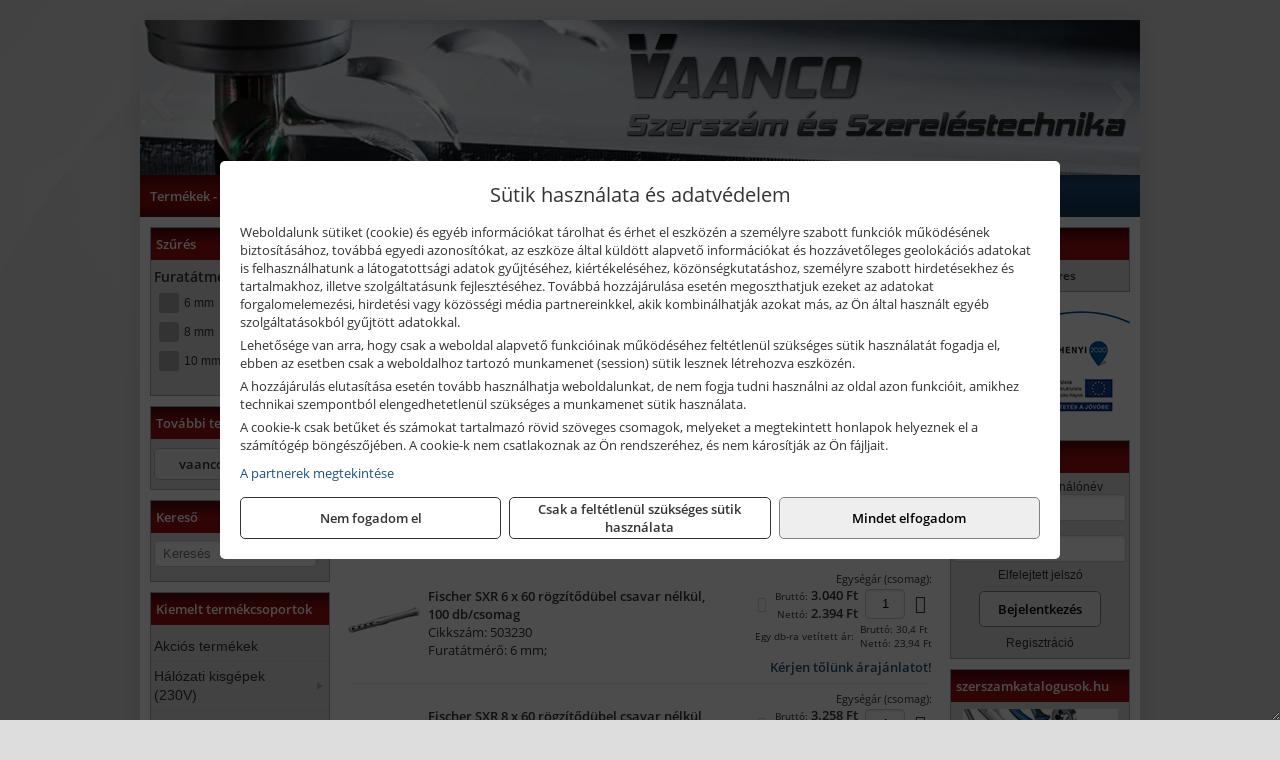

--- FILE ---
content_type: text/html; charset=UTF-8
request_url: https://vaanco.hu/termekek/sxr-rogzitodubelek-c52252.html
body_size: 25784
content:
<!DOCTYPE html>
<html lang="hu">
<head><meta charset="utf-8">
<title>SXR rögzítődübelek | VAANCO BT.</title>
<meta name="description" content="Forgalmazunk felhasználók és viszonteladók részére szerszámokat, kötőelemeket, ragasztóanyagokat és egyéb szereléstechnikai termékeket, munkaeszközöket." />
<meta name="robots" content="all" />
<link href="https://vaanco.hu/termekek/sxr-rogzitodubelek-c52252.html" rel="canonical">
<meta name="application-name" content="VAANCO BT." />
<link rel="preload" href="https://vaanco.hu/images/fejlec/header.webp" as="image">
<link rel="dns-prefetch" href="https://www.googletagmanager.com">
<link rel="dns-prefetch" href="https://connect.facebook.net">
<link rel="dns-prefetch" href="https://fonts.gstatic.com">
<link rel="dns-prefetch" href="https://wimg.b-cdn.net">
<link rel="icon" type="image/png" href="https://vaanco.hu/images/favicon/favicon_16.png?v=1655731347" sizes="16x16" />
<link rel="apple-touch-icon-precomposed" sizes="57x57" href="https://vaanco.hu/images/favicon/favicon_57.png?v=1655731347" />
<link rel="apple-touch-icon-precomposed" sizes="60x60" href="https://vaanco.hu/images/favicon/favicon_60.png?v=1655731347" />
<link rel="apple-touch-icon-precomposed" sizes="72x72" href="https://vaanco.hu/images/favicon/favicon_72.png?v=1655731347" />
<link rel="apple-touch-icon-precomposed" sizes="76x76" href="https://vaanco.hu/images/favicon/favicon_76.png?v=1655731347" />
<link rel="apple-touch-icon-precomposed" sizes="114x114" href="https://vaanco.hu/images/favicon/favicon_114.png?v=1655731347" />
<link rel="apple-touch-icon-precomposed" sizes="120x120" href="https://vaanco.hu/images/favicon/favicon_120.png?v=1655731347" />
<link rel="apple-touch-icon-precomposed" sizes="144x144" href="https://vaanco.hu/images/favicon/favicon_144.png?v=1655731347" />
<link rel="apple-touch-icon-precomposed" sizes="152x152" href="https://vaanco.hu/images/favicon/favicon_152.png?v=1655731347" />
<link rel="icon" type="image/png" href="https://vaanco.hu/images/favicon/favicon_196.png?v=1655731347" sizes="196x196" />
<meta name="msapplication-TileImage" content="https://vaanco.hu/images/favicon/favicon_144.png?v=1655731347" />
<meta name="msapplication-square70x70logo" content="https://vaanco.hu/images/favicon/favicon_70.png?v=1655731347" />
<meta name="msapplication-square150x150logo" content="https://vaanco.hu/images/favicon/favicon_150.png?v=1655731347" />
<meta name="msapplication-square310x310logo" content="https://vaanco.hu/images/favicon/favicon_310.png?v=1655731347" />
<meta name="format-detection" content="telephone=no">
<meta property="fb:pages" content="178755125498364" />
<meta property="og:title" content="SXR rögzítődübelek" />
<meta property="og:description" content="Forgalmazunk felhasználók és viszonteladók részére szerszámokat, kötőelemeket, ragasztóanyagokat és egyéb szereléstechnikai termékeket, munkaeszközöket." />
<meta property="og:type" content="article" />
<meta property="og:image" content="https://wimg.b-cdn.net/cf6c050b309c903cf618c7a352ef587d/categories/sxr_rogzitodubelek_71730.png" />
<meta property="og:url" content="https://vaanco.hu/termekek/sxr-rogzitodubelek-c52252.html" />
<meta property="og:locale" content="hu_HU" />
<link rel="search" type="application/opensearchdescription+xml" title="vaanco.hu" href="https://vaanco.hu/opensearch.xml" />
<link href="/css/style259_427062.css" rel="stylesheet" type="text/css">
<link href="/templates/w70106_uj/style.php?v=427062" rel="stylesheet" type="text/css">
<script>var init=[]</script>
<script src="https://vaanco.hu/js/files/jquery.min.js?v=1666858510" defer></script>
<script src="https://vaanco.hu/js/files/jquery-ui-core.min.js?v=1666851044" defer></script>
<script src="https://vaanco.hu/js/files/jquery.ui.touch-punch.min.js?v=1660049938" defer></script>
<script src="https://vaanco.hu/js/files/jquery.visible.min.js?v=1660049938" defer></script>
<script src="https://vaanco.hu/js/files/slick.min.js?v=1666857304" defer></script>
<script src="https://vaanco.hu/js/files/jquery.mask.min.js?v=1660049938" defer></script>
<script src="https://vaanco.hu/js/files/lazysizes.min.js?v=1660049938" defer></script>
<script src="/js/script259_873649.js" data-url="https://vaanco.hu" data-mode="1" defer></script>
<script async src='https://www.googletagmanager.com/gtag/js?id=G-FDYRN7RNMQ'></script>
<script>window.dataLayer = window.dataLayer || [];function gtag(){dataLayer.push(arguments);}gtag('js', new Date());
gtag('consent', 'default', { 'ad_storage': 'denied', 'ad_user_data': 'denied', 'ad_personalization': 'denied', 'analytics_storage': 'denied' });gtag('config', 'G-FDYRN7RNMQ', {"anonymize_ip":true});
gtag('config', 'AW-482822240');
</script>
<script>sessionStorage.setItem('s', 'N3V6N3N2NmJ6anB0aGlaTHloTHd2Zz09');</script>
<style>
#imageBannerDouble_22_l .slide:nth-child(1) {
               animation: xfade_22_l 10s 5s infinite;
            }#imageBannerDouble_22_l .slide:nth-child(2) {
               animation: xfade_22_l 10s 0s infinite;
            }#imageBannerDouble_22_r .slide:nth-child(1) {
               animation: xfade_22_r 10s 5s infinite;
            }#imageBannerDouble_22_r .slide:nth-child(2) {
               animation: xfade_22_r 10s 0s infinite;
            }
@keyframes xfade_22_l {
   0%{
      opacity: 1;
      visibility: visible;
   }
   41% {
      opacity: 1;
      visibility: visible;
   }
   50% {
      opacity: 0;
      visibility: hidden;
   }
   91% {
      opacity: 0;
      visibility: hidden;
   }
   100% {
      opacity: 1;
      visibility: visible;
   }
}
@keyframes xfade_22_r {
   0%{
      opacity: 1;
      visibility: visible;
   }
   41% {
      opacity: 1;
      visibility: visible;
   }
   50% {
      opacity: 0;
      visibility: hidden;
   }
   91% {
      opacity: 0;
      visibility: hidden;
   }
   100% {
      opacity: 1;
      visibility: visible;
   }
}
</style>

<style>
#imageBanner_26 .slide:nth-child(1) {
         	   animation: xfade_26 20s 15s infinite;
         	}#imageBanner_26 .slide:nth-child(2) {
         	   animation: xfade_26 20s 10s infinite;
         	}#imageBanner_26 .slide:nth-child(3) {
         	   animation: xfade_26 20s 5s infinite;
         	}#imageBanner_26 .slide:nth-child(4) {
         	   animation: xfade_26 20s 0s infinite;
         	}
@keyframes xfade_26 {
   0%{
      opacity: 1;
      visibility: visible;
   }
   20.5% {
      opacity: 1;
      visibility: visible;
   }
   25% {
      opacity: 0;
      visibility: hidden;
   }
   95.5% {
      opacity: 0;
      visibility: hidden;
   }
   100% {
      opacity: 1;
      visibility: visible;
   }
}
</style>

<style>
#imageBanner_21 .slide:nth-child(1) {
         	   animation: xfade_21 15s 10s infinite;
         	}#imageBanner_21 .slide:nth-child(2) {
         	   animation: xfade_21 15s 5s infinite;
         	}#imageBanner_21 .slide:nth-child(3) {
         	   animation: xfade_21 15s 0s infinite;
         	}
@keyframes xfade_21 {
   0%{
      opacity: 1;
      visibility: visible;
   }
   27.33% {
      opacity: 1;
      visibility: visible;
   }
   33.33% {
      opacity: 0;
      visibility: hidden;
   }
   94% {
      opacity: 0;
      visibility: hidden;
   }
   100% {
      opacity: 1;
      visibility: visible;
   }
}
</style>

</head>
<body>
<div id="fb-root"></div>
							<script>(function(d, s, id) {
							  var js, fjs = d.getElementsByTagName(s)[0];
							  if (d.getElementById(id)) return;
							  js = d.createElement(s); js.id = id;
							  js.src = "https://connect.facebook.net/hu_HU/sdk.js#xfbml=1&version=v2.6";
							  fjs.parentNode.insertBefore(js, fjs);
							}(document, 'script', 'facebook-jssdk'));</script>
	<div class="glare"></div>
	<div style="text-align:center">
		<div class="tmpl-sheet">
						<div class="tmpl-header">
				<div class='tmpl-module'><div class='tmpl-moduleBody'><div id="imageSlider_19" class="imageSlider" style="max-height:155px">
            <div class="slide">
            <a href="https://vaanco.hu/rolunk/kapcsolat.html" target="_self" >
                                    <img src="https://vaanco.hu/images/fejlec/header.webp" alt="Kép slider" />
                            </a>
        </div>
                    <div class="slide">
            <a href="https://vaanco.hu/termekek/muhelyszekreny-szerszamos-szekreny-c1045.html" target="_self" >
                                    <img data-lazy="https://vaanco.hu/images/fejlec/muhelyszekrenyek.webp" alt="Kép slider" />
                            </a>
        </div>
                    <div class="slide">
            <a href="https://vaanco.hu/akkufelujitas.html" target="_self" >
                                    <img data-lazy="https://vaanco.hu/images/fejlec/A0525.webp" alt="Kép slider" />
                            </a>
        </div>
                    <div class="slide">
            <a href="https://vaanco.hu/feltetelek/szallitasi-feltetelek.html" target="_self" >
                                    <img data-lazy="https://vaanco.hu/images/fejlec/KSZ70303.webp" alt="Kép slider" />
                            </a>
        </div>
            </div>

<style>
#imageSlider_19 {
    min-height: 155px;
}

@media screen and (max-width: 900px) {
    #imageSlider_19 {
        min-height: calc(100vw * 155 / 1000);
    }
}
</style>

<script>
    init.push("setTimeout(function() { $('#imageSlider_19').slick({speed: 900, lazyLoad: 'progressive', easing: 'fade-in-out', autoplay: true, autoplaySpeed: 5000, pauseOnFocus: false, pauseOnHover: false, prevArrow: '<span class=\"slick_prev\">‹</span>', nextArrow: '<span class=\"slick_next\">›</span>' })}, 200)")
</script>
</div></div>
			</div>
			
						<div>
				<div class='tmpl-module tmpl-mobilemenu'><div class='tmpl-moduleBody'><ul class="tmpl-menu-horizontal "><li class="tmpl-menuitem active"><a class="active" href="https://vaanco.hu" target="_self">Termékek - Rendelés</a></li><li class="tmpl-menuitem "><a class="" href="https://vaanco.hu/feltetelek/vasarlasi-feltetelek.html" target="_self">Vásárlás</a></li><li class="tmpl-menuitem "><a class="" href="https://vaanco.hu/feltetelek/szallitasi-feltetelek.html" target="_self">Szállítás</a></li><li class="tmpl-menuitem "><a class="" href="https://vaanco.hu/akkufelujitas.html" target="_self">Akkufelújítás</a></li><li class="tmpl-menuitem "><a class="" href="https://vaanco.hu/gyakornoki-program.html" target="_self">Gyakornoki Program</a></li><li class="tmpl-menuitem "><a class="" href="https://vaanco.hu/rolunk/kapcsolat.html" target="_self">Kapcsolat</a></li><li class="tmpl-menuitem "><a class="" href="https://vaanco.hu/cegunkrol.html" target="_self">Cégünkről</a></li><li class="tmpl-menuitem "><a class="" href="https://vaanco.hu/szerszam-ajanlok.html" target="_self">Szerszámajánlók</a></li><li class="tmpl-menuitem "><a class="" href="https://vaanco.hu/blog.html" target="_self">Blog</a></li></ul></div></div>
			</div>
			
						<div class="tmpl-sidebar tmpl-sidebar-left">
				<div class='tmpl-module tmpl-module-block'><div class='tmpl-moduleHeader'>Szűrés</div><div class='tmpl-moduleBody'><script>init.push("getFilters()")</script>

	<div class="filterBlock">
		<div class="filterTitle">Furatátmérő</div>

					<label class="filterCheckbox">
				<input type="checkbox" id="furatatmero_6-mm" value="6-mm" name="furatatmero" class="filterCheck" onchange="setFilters();">
				<div class="checkboxIndicator"></div>
				6 mm			</label>
					<label class="filterCheckbox">
				<input type="checkbox" id="furatatmero_8-mm" value="8-mm" name="furatatmero" class="filterCheck" onchange="setFilters();">
				<div class="checkboxIndicator"></div>
				8 mm			</label>
					<label class="filterCheckbox">
				<input type="checkbox" id="furatatmero_10-mm" value="10-mm" name="furatatmero" class="filterCheck" onchange="setFilters();">
				<div class="checkboxIndicator"></div>
				10 mm			</label>
			</div>
</div></div><div class='tmpl-module tmpl-module-block tmpl-mobilemenu'><div class='tmpl-moduleHeader'>További termékeink</div><div class='tmpl-moduleBody'>	<a class="externalLink" href="https://vaancoszerszam.hu" target="_blank" rel="noopener">vaancoszerszam.hu</a>
</div></div><div class='tmpl-module tmpl-module-block'><div class='tmpl-moduleHeader'>Kereső</div><div class='tmpl-moduleBody'>	<div class="pure-form pure-form-stacked">
	    <input class="searchFieldEs" type="text" placeholder="Keresés" autocomplete="off" aria-label="Keresés" value="">
	</div>
</div></div><div class='tmpl-module tmpl-module-block tmpl-mobilemenu'><div class='tmpl-moduleHeader'>Kiemelt termékcsoportok</div><div class='tmpl-moduleBody'>
<ul id="536795" class="sm sm-vertical sm-simple">
	<li><a href="https://vaanco.hu/termekek/akcios-termekek-cd0.html">Akciós termékek</a></li><li><a href="#">Hálózati kisgépek (230V)</a><ul><li><a href="https://vaanco.hu/termekek/h%C3%A1l%C3%B3zati+sarokcsiszol%C3%B3?title=H%C3%A1l%C3%B3zati+sarokcsiszol%C3%B3k&addTags&groupId=3">Hálózati sarokcsiszolók</a></li><li><a href="#">Hálózati fúrógépek, ütvefúrók</a><ul><li><a href="https://vaanco.hu/termekek/h%C3%A1l%C3%B3zati+f%C3%BAr%C3%B3g%C3%A9p?title=H%C3%A1l%C3%B3zati+f%C3%BAr%C3%B3g%C3%A9pek&addTags&groupId=114">Hálózati fúrógépek</a></li><li><a href="https://vaanco.hu/termekek/h%C3%A1l%C3%B3zati+%C3%BCtvef%C3%BAr%C3%B3?title=H%C3%A1l%C3%B3zati+%C3%BCtvef%C3%BAr%C3%B3k&addTags&groupId=115">Hálózati ütvefúrók</a></li></ul></li><li><a href="https://vaanco.hu/termekek/h%C3%A1l%C3%B3zati+f%C3%BAr%C3%B3kalap%C3%A1cs%2Ch%C3%A1l%C3%B3zati+f%C3%BAr%C3%B3-v%C3%A9s%C5%91kalap%C3%A1cs%2Ch%C3%A1l%C3%B3zati+v%C3%A9s%C5%91g%C3%A9p%2Ch%C3%A1l%C3%B3zati+v%C3%A9s%C5%91kalap%C3%A1cs?title=H%C3%A1l%C3%B3zati+f%C3%BAr%C3%B3kalap%C3%A1csok%2C+f%C3%BAr%C3%B3-v%C3%A9s%C5%91kalap%C3%A1csok%2C+v%C3%A9s%C5%91g%C3%A9pek&addTags&groupId=116">Hálózati fúrókalapácsok, fúró-vésőkalapácsok, vésőgépek</a></li><li><a href="https://vaanco.hu/termekek/h%C3%A1l%C3%B3zati+egyenescsiszol%C3%B3?title=H%C3%A1l%C3%B3zati+egyenescsiszol%C3%B3k&addTags&groupId=117">Hálózati egyenescsiszolók</a></li><li><a href="https://vaanco.hu/termekek/h%C3%A1l%C3%B3zati+gyalug%C3%A9p?title=H%C3%A1l%C3%B3zati+gyalug%C3%A9pek&addTags&groupId=118">Hálózati gyalugépek</a></li><li><a href="https://vaanco.hu/termekek/h%C3%A1l%C3%B3zati+fels%C5%91mar%C3%B3?title=H%C3%A1l%C3%B3zati+fels%C5%91mar%C3%B3k&addTags&groupId=177">Hálózati felsőmarók</a></li><li><a href="https://vaanco.hu/termekek/h%C3%A1l%C3%B3zati+%C3%A9lmar%C3%B3?title=H%C3%A1l%C3%B3zati+%C3%A9lmar%C3%B3k&addTags&groupId=181">Hálózati élmarók</a></li><li><a href="https://vaanco.hu/termekek/h%C3%A1l%C3%B3zati+f%C3%A9mk%C3%B6rf%C5%B1r%C3%A9sz?title=H%C3%A1l%C3%B3zati+f%C3%A9mv%C3%A1g%C3%B3+k%C3%B6rf%C5%B1r%C3%A9szek&addTags&groupId=180">Hálózati fémvágó körfűrészek</a></li><li><a href="https://vaanco.hu/termekek/h%C3%A1l%C3%B3zati+k%C3%B6rf%C5%B1r%C3%A9sz?title=H%C3%A1l%C3%B3zati+k%C3%B6rf%C5%B1r%C3%A9szek&addTags&groupId=179">Hálózati körfűrészek</a></li><li><a href="https://vaanco.hu/termekek/h%C3%A1l%C3%B3zati+szablyaf%C5%B1r%C3%A9sz?title=Orf%C5%B1r%C3%A9szek%2C+szablyaf%C5%B1r%C3%A9szek&addTags&groupId=209">Orfűrészek, szablyafűrészek</a></li><li><a href="https://vaanco.hu/termekek/h%C3%A1l%C3%B3zati+dekop%C3%ADrf%C5%B1r%C3%A9sz?title=H%C3%A1l%C3%B3zati+sz%C3%BAr%C3%B3f%C5%B1r%C3%A9szek%2C+dekop%C3%ADrf%C5%B1r%C3%A9szek&addTags&groupId=210">Hálózati szúrófűrészek, dekopírfűrészek</a></li><li><a href="https://vaanco.hu/termekek/h%C3%A1l%C3%B3zati+k%C3%A9zi+szalagcsiszol%C3%B3?title=H%C3%A1l%C3%B3zati+szalagcsiszol%C3%B3k&addTags&groupId=208">Hálózati szalagcsiszolók</a></li><li><a href="https://vaanco.hu/termekek/h%C3%A1l%C3%B3zati+excentercsiszol%C3%B3?title=H%C3%A1l%C3%B3zati+excentercsiszol%C3%B3k&addTags&groupId=211">Hálózati excentercsiszolók</a></li><li><a href="https://vaanco.hu/termekek/h%C3%A1l%C3%B3zati+rezg%C5%91csiszol%C3%B3?title=H%C3%A1l%C3%B3zati+rezg%C5%91csiszol%C3%B3k&addTags&groupId=212">Hálózati rezgőcsiszolók</a></li><li><a href="https://vaanco.hu/termekek/h%C3%A1l%C3%B3zati+deltacsiszol%C3%B3?title=H%C3%A1l%C3%B3zati+deltacsiszol%C3%B3k&addTags&groupId=213">Hálózati deltacsiszolók</a></li></ul></li><li><a href="#">Akkumulátoros kisgépek</a><ul><li><a href="https://vaanco.hu/termekek/akkumul%C3%A1toros+csavarbehajt%C3%B3%2Cakkumul%C3%A1toros+f%C3%BAr%C3%B3-csavaroz%C3%B3%2Cakkumul%C3%A1toros+sarokf%C3%BAr%C3%B3-csavaroz%C3%B3?title=Akkumul%C3%A1toros+csavarbehajt%C3%B3k%2C+f%C3%BAr%C3%B3-csavaroz%C3%B3k&addTags&groupId=6">Akkumulátoros csavarbehajtók, fúró-csavarozók</a></li><li><a href="https://vaanco.hu/termekek/akkumul%C3%A1toros+%C3%BCtvef%C3%BAr%C3%B3-csavaroz%C3%B3?title=Akkumul%C3%A1toros+%C3%BCtvef%C3%BAr%C3%B3-csavaroz%C3%B3k&addTags&groupId=196">Akkumulátoros ütvefúró-csavarozók</a></li><li><a href="https://vaanco.hu/termekek/akkumul%C3%A1toros+%C3%BCtvecsavaroz%C3%B3?title=Akkumul%C3%A1toros+%C3%BCtvecsavaroz%C3%B3k&addTags&groupId=197">Akkumulátoros ütvecsavarozók</a></li><li><a href="https://vaanco.hu/termekek/akkumul%C3%A1toros+f%C3%BAr%C3%B3kalap%C3%A1cs%2Cakkumul%C3%A1toros+%C3%BCtvef%C3%BAr%C3%B3?title=Akkumul%C3%A1toros+f%C3%BAr%C3%B3kalap%C3%A1csok%2C+%C3%BCtvef%C3%BAr%C3%B3k+SDS+befog%C3%A1ssal&addTags&groupId=191">Akkumulátoros fúrókalapácsok, ütvefúrók SDS befogással</a></li><li><a href="https://vaanco.hu/termekek/akkumul%C3%A1toros+sarokcsiszol%C3%B3?title=Akkumul%C3%A1toros+sarokcsiszol%C3%B3k&addTags&groupId=7">Akkumulátoros sarokcsiszolók</a></li><li><a href="https://vaanco.hu/termekek/akkumul%C3%A1toros+szablyaf%C5%B1r%C3%A9sz?title=Akkumul%C3%A1toros+szablyaf%C5%B1r%C3%A9szek&addTags&groupId=8">Akkumulátoros szablyafűrészek</a></li><li><a href="https://vaanco.hu/termekek/akkus+szalagf%C5%B1r%C3%A9sz?title=Akkumul%C3%A1toros+szalagf%C5%B1r%C3%A9szek&addTags&groupId=94">Akkumulátoros szalagfűrészek</a></li><li><a href="https://vaanco.hu/termekek/akkumul%C3%A1toros+k%C3%B6rf%C5%B1r%C3%A9sz?title=Akkumul%C3%A1toros+k%C3%B6rf%C5%B1r%C3%A9szek&addTags&groupId=95">Akkumulátoros körfűrészek</a></li><li><a href="https://vaanco.hu/termekek/akkumul%C3%A1toros+dekop%C3%ADrf%C5%B1r%C3%A9sz?title=Akkumul%C3%A1toros+dekop%C3%ADrf%C5%B1r%C3%A9szek&addTags&groupId=193">Akkumulátoros dekopírfűrészek</a></li><li><a href="https://vaanco.hu/termekek/akkumul%C3%A1toros+gyalug%C3%A9p?title=Akkumul%C3%A1toros+gyalug%C3%A9pek&addTags&groupId=192">Akkumulátoros gyalugépek</a></li></ul></li><li><a href="#">Robbanómotoros gépek</a><ul><li><a href="https://vaanco.hu/termekek/%C3%A1ramfejleszt%C5%91?title=%C3%81ramfejleszt%C5%91k&addTags&groupId=48">Áramfejlesztők</a></li><li><a href="https://vaanco.hu/termekek/benzinmotoros+f%C5%B1ny%C3%ADr%C3%B3?title=Benzinmotoros+f%C5%B1ny%C3%ADr%C3%B3k&addTags&groupId=49">Benzinmotoros fűnyírók</a></li><li><a href="https://vaanco.hu/termekek/benzinmotoros+l%C3%A1ncf%C5%B1r%C3%A9sz?title=Benzinmotoros+l%C3%A1ncf%C5%B1r%C3%A9szek&addTags&groupId=50">Benzinmotoros láncfűrészek</a></li><li><a href="https://vaanco.hu/termekek/benzinmotoros+f%C5%B1kasza?title=Benzinmotoros+f%C5%B1kasz%C3%A1k&addTags&groupId=51">Benzinmotoros fűkaszák</a></li><li><a href="https://vaanco.hu/termekek/benzinmotoros+kap%C3%A1l%C3%B3g%C3%A9p?title=Kap%C3%A1l%C3%B3g%C3%A9pek&addTags&groupId=173">Kapálógépek</a></li><li><a href="https://vaanco.hu/termekek/benzinmotoros+f%C3%B6ldf%C3%BAr%C3%B3%2Cbenzinmotoros+talajf%C3%BAr%C3%B3?title=Benzinmotoros+f%C3%B6ldf%C3%BAr%C3%B3k%2C+talajf%C3%BAr%C3%B3k&addTags&groupId=174">Benzinmotoros földfúrók, talajfúrók</a></li><li><a href="https://vaanco.hu/termekek/lapvibr%C3%A1tor?title=Benzinmotoros+lapvibr%C3%A1torok&addTags&groupId=194">Benzinmotoros lapvibrátorok</a></li><li><a href="https://vaanco.hu/termekek/aljzatv%C3%A1g%C3%B3?title=Benzinmotoros+aljzatv%C3%A1g%C3%B3k%2C+aszfaltv%C3%A1g%C3%B3k&addTags&groupId=214">Benzinmotoros aljzatvágók, aszfaltvágók</a></li><li><a href="https://vaanco.hu/termekek/robban%C3%B3motoros+szivatty%C3%BA%2Cbenzinmotoros+szivatty%C3%BA?title=Robban%C3%B3motoros+szivatty%C3%BAk&addTags&groupId=216">Robbanómotoros szivattyúk</a></li><li><a href="https://vaanco.hu/termekek/benzinmotoros+permetez%C5%91?title=Robban%C3%B3motoros+permetez%C5%91k&addTags&groupId=217">Robbanómotoros permetezők</a></li></ul></li><li><a href="#">Pneumatikus gépek, kompresszorok, tartozékok</a><ul><li><a href="https://vaanco.hu/termekek/pneumatikus+sarokcsiszol%C3%B3?title=Pneumatikus+sarokcsiszol%C3%B3k&addTags&groupId=18">Pneumatikus sarokcsiszolók</a></li><li><a href="https://vaanco.hu/termekek/pneumatikus+egyenescsiszol%C3%B3?title=Pneumatikus+egyenescsiszol%C3%B3k&addTags&groupId=56">Pneumatikus egyenescsiszolók</a></li><li><a href="https://vaanco.hu/termekek/pneumatikus+csavarbehajt%C3%B3?title=Pneumatikus+csavarbehajt%C3%B3k&addTags&groupId=20">Pneumatikus csavarbehajtók</a></li><li><a href="https://vaanco.hu/termekek/pneumatikus+f%C3%BAr%C3%B3g%C3%A9p?title=Pneumatikus+f%C3%BAr%C3%B3g%C3%A9pek&addTags&groupId=17">Pneumatikus fúrógépek</a></li><li><a href="https://vaanco.hu/termekek/l%C3%A9gkulcs%2Cracsnis+l%C3%A9gkulcs?title=L%C3%A9gkulcsok&addTags&groupId=58">Légkulcsok</a></li><li><a href="https://vaanco.hu/termekek/pneumatikus+excentercsiszol%C3%B3?title=Pneumatikus+excentercsiszol%C3%B3k&addTags&groupId=59">Pneumatikus excentercsiszolók</a></li><li><a href="https://vaanco.hu/termekek/pneumatikus+rezg%C5%91csiszol%C3%B3?title=Pneumatikus+rezg%C5%91csiszol%C3%B3k&addTags&groupId=60">Pneumatikus rezgőcsiszolók</a></li><li><a href="#">Pneumatikus tűzőgépek, szegezők</a><ul><li><a href="https://vaanco.hu/termekek/pneumatikus+t%C5%B1z%C5%91g%C3%A9p?title=Pneumatikus+t%C5%B1z%C5%91g%C3%A9pek&addTags&groupId=80">Pneumatikus tűzőgépek</a></li><li><a href="https://vaanco.hu/termekek/pneumatikus+szegez%C5%91?title=Pneumatikus+szegez%C5%91k&addTags&groupId=81">Pneumatikus szegezők</a></li><li><a href="https://vaanco.hu/termekek/pneumatikus+szegez%C5%91+%C3%A9s+t%C5%B1z%C5%91g%C3%A9p?title=Pneumatikus+kombin%C3%A1lt+szegez%C5%91k+%C3%A9s+t%C5%B1z%C5%91g%C3%A9pek&addTags&groupId=82">Pneumatikus kombinált szegezők és tűzőgépek</a></li></ul></li><li><a href="https://vaanco.hu/termekek/pneumatikus+popszegecsh%C3%BAz%C3%B3?title=Pneumatikus+popszegecsh%C3%BAz%C3%B3k&addTags&groupId=67">Pneumatikus popszegecshúzók</a></li><li><a href="https://vaanco.hu/termekek/pneumatikus+fest%C3%A9ksz%C3%B3r%C3%B3+pisztoly?title=Pneumatikus+fest%C3%A9ksz%C3%B3r%C3%B3+pisztolyok&addTags&groupId=68">Pneumatikus festékszóró pisztolyok</a></li><li><a href="https://vaanco.hu/termekek/pneumatikus+kartuskinyom%C3%B3+pisztoly?title=Pneumatikus+kartuskinyom%C3%B3k&addTags&groupId=69">Pneumatikus kartuskinyomók</a></li><li><a href="https://vaanco.hu/termekek/pneumatikus+pol%C3%ADroz%C3%B3?title=Pneumatikus+pol%C3%ADroz%C3%B3k&addTags&groupId=70">Pneumatikus polírozók</a></li><li><a href="https://vaanco.hu/termekek/pneumatikus+fel%C3%BClettiszt%C3%ADt%C3%B3k?title=Pneumatikus+fel%C3%BClettiszt%C3%ADt%C3%B3k&addTags&groupId=71">Pneumatikus felülettisztítók</a></li><li><a href="#">Pneumatikus vésőgépek, légkalapácsok</a><ul><li><a href="https://vaanco.hu/termekek/pneumatikus+v%C3%A9s%C5%91g%C3%A9p?title=Pneumatikus+v%C3%A9s%C5%91g%C3%A9pek&addTags&groupId=77">Pneumatikus vésőgépek</a></li><li><a href="https://vaanco.hu/termekek/l%C3%A9gkalap%C3%A1cs%2Cl%C3%A9gkalap%C3%A1cs+k%C3%A9szlet?title=L%C3%A9gkalap%C3%A1csok&addTags&groupId=78">Légkalapácsok</a></li></ul></li><li><a href="https://vaanco.hu/termekek/gumiabroncs+f%C3%BAvat%C3%B3+pisztoly?title=Gumiabroncs+f%C3%BAvat%C3%B3+pisztolyok&addTags&groupId=66">Gumiabroncs fúvató pisztolyok</a></li><li><a href="https://vaanco.hu/termekek/lef%C3%BAvat%C3%B3+pisztoly%2Chossz%C3%BA+lef%C3%BAvat%C3%B3+pisztoly?title=Lef%C3%BAvat%C3%B3+pisztolyok&addTags&groupId=65">Lefúvató pisztolyok</a></li><li><a href="https://vaanco.hu/termekek/kompresszor?title=Kompresszorok&addTags&groupId=19">Kompresszorok</a></li><li><a href="#">Pneumatika tömlők, tartozékok, rendszerelemek</a><ul><li><a href="https://vaanco.hu/termekek/pneumatika+t%C3%B6ml%C5%91%2Cpneumatika+t%C3%B6ml%C5%91dob?title=Pneumatika+t%C3%B6ml%C5%91k%2C+szerelt+t%C3%B6ml%C5%91k&addTags&groupId=73">Pneumatika tömlők, szerelt tömlők</a></li><li><a href="https://vaanco.hu/termekek/leveg%C5%91el%C5%91k%C3%A9sz%C3%ADt%C5%91?title=Leveg%C5%91el%C5%91k%C3%A9sz%C3%ADt%C5%91k&addTags&groupId=74">Levegőelőkészítők</a></li><li><a href="https://vaanco.hu/termekek/nyom%C3%A1skapcsol%C3%B3?title=Nyom%C3%A1skapcsol%C3%B3k&addTags&groupId=75">Nyomáskapcsolók</a></li><li><a href="https://vaanco.hu/termekek/nyom%C3%A1sszab%C3%A1lyoz%C3%B3?title=Nyom%C3%A1sszab%C3%A1lyz%C3%B3k&addTags&groupId=92">Nyomásszabályzók</a></li><li><a href="https://vaanco.hu/termekek/manom%C3%A9ter?title=Manom%C3%A9terek&addTags&groupId=91">Manométerek</a></li><li><a href="https://vaanco.hu/termekek/v%C3%ADzlev%C3%A1laszt%C3%B3%2Csz%C5%B1r%C5%91-szab%C3%A1lyz%C3%B3?title=Sz%C5%B1r%C5%91szab%C3%A1lyz%C3%B3k%2C+v%C3%ADzlev%C3%A1laszt%C3%B3k&addTags&groupId=93">Szűrőszabályzók, vízleválasztók</a></li><li><a href="https://vaanco.hu/termekek/olajz%C3%B3?title=Olajoz%C3%B3k&addTags&groupId=96">Olajozók</a></li></ul></li></ul></li><li><a href="#">Építőipari gépek, berendezések</a><ul><li><a href="https://vaanco.hu/termekek/lapvibr%C3%A1tor?title=Lapvibr%C3%A1torok&addTags&groupId=14">Lapvibrátorok</a></li><li><a href="https://vaanco.hu/termekek/d%C3%B6ng%C3%B6l%C5%91g%C3%A9p?title=D%C3%B6ng%C3%B6l%C5%91g%C3%A9pek&addTags&groupId=15">Döngölőgépek</a></li><li><a href="https://vaanco.hu/termekek/betonsim%C3%ADt%C3%B3%2Cvibrogerenda?title=Rotoros+betonsim%C3%ADt%C3%B3k%2C+vibrogerend%C3%A1k&addTags&groupId=97">Rotoros betonsimítók, vibrogerendák</a></li><li><a href="https://vaanco.hu/termekek/betonvibr%C3%A1tor?title=Betonvibr%C3%A1torok&addTags&groupId=98">Betonvibrátorok</a></li><li><a href="https://vaanco.hu/termekek/f%C3%BAr%C3%B3kalap%C3%A1cs%2Cf%C3%BAr%C3%B3-v%C3%A9s%C5%91kalap%C3%A1cs?title=F%C3%BAr%C3%B3kalap%C3%A1csok%2C+kombikalap%C3%A1csok&addTags&groupId=243">Fúrókalapácsok, kombikalapácsok</a></li><li><a href="https://vaanco.hu/termekek/v%C3%A9s%C5%91g%C3%A9p%2Cv%C3%A9s%C5%91kalap%C3%A1cs?title=V%C3%A9s%C5%91g%C3%A9pek&addTags&groupId=99">Vésőgépek</a></li><li><a href="https://vaanco.hu/termekek/bont%C3%B3kalap%C3%A1cs?title=Bont%C3%B3kalap%C3%A1csok&addTags&groupId=100">Bontókalapácsok</a></li><li><a href="https://vaanco.hu/termekek/aljzatv%C3%A1g%C3%B3?title=Aljzatv%C3%A1g%C3%B3k%2C+aszfaltv%C3%A1g%C3%B3k&addTags&groupId=215">Aljzatvágók, aszfaltvágók</a></li><li><a href="https://vaanco.hu/termekek/k%C5%91roppant%C3%B3?title=K%C5%91roppant%C3%B3k&addTags&groupId=101">Kőroppantók</a></li><li><a href="https://vaanco.hu/termekek/betonkever%C5%91?title=Betonkever%C5%91k&addTags&groupId=13">Betonkeverők</a></li><li><a href="https://vaanco.hu/termekek/vibrohenger?title=Vibrohengerek&addTags&groupId=102">Vibrohengerek</a></li><li><a href="https://vaanco.hu/termekek/mechanikus+csempev%C3%A1g%C3%B3%2Ccsempev%C3%A1g%C3%B3?title=Mechanikus+csempev%C3%A1g%C3%B3k&addTags&groupId=204">Mechanikus csempevágók</a></li><li><a href="https://vaanco.hu/termekek/csempev%C3%A1g%C3%B3+g%C3%A9p?title=Csempev%C3%A1g%C3%B3+g%C3%A9pek&addTags&groupId=205">Csempevágó gépek</a></li><li><a href="https://vaanco.hu/termekek/%C3%A1llv%C3%A1ny%2Cszintez%C5%91m%C5%B1szer+%C3%A1llv%C3%A1ny%2Cg%C3%A9rv%C3%A1g%C3%B3+%C3%A1llv%C3%A1ny%2Cl%C3%A9tra%C3%A1llv%C3%A1ny%2Cl%C3%A1mpa+%C3%A1llv%C3%A1ny%2Cgurul%C3%B3%C3%A1llv%C3%A1ny%2Calum%C3%ADnium+%C3%A1llv%C3%A1ny?title=Munka%C3%A1llv%C3%A1nyok&addTags&groupId=52">Állványok, munkaállványok</a></li><li><a href="https://vaanco.hu/termekek/f%C3%A9nytorony%2C%C3%A1llv%C3%A1nyos+l%C3%A1mpa%2Ct%C3%A9rmegvil%C3%A1g%C3%ADt%C3%B3+l%C3%A1mpa?title=F%C3%A9nytornyok%2C+t%C3%A9rmegvil%C3%A1g%C3%ADt%C3%B3k&addTags&groupId=227">Fénytornyok, térmegvilágítók</a></li></ul></li><li><a href="#">Kerti és erdészeti gépek</a><ul><li><a href="https://vaanco.hu/termekek/s%C3%B6v%C3%A9nyv%C3%A1g%C3%B3?title=S%C3%B6v%C3%A9nyv%C3%A1g%C3%B3k&addTags&groupId=11">Sövényvágók</a></li><li><a href="https://vaanco.hu/termekek/f%C3%B6ldf%C3%BAr%C3%B3%2Ctalajf%C3%BAr%C3%B3?title=F%C3%B6ldf%C3%BAr%C3%B3k%2C+talajf%C3%BAr%C3%B3k&addTags&groupId=175">Földfúrók, talajfúrók</a></li><li><a href="https://vaanco.hu/termekek/f%C5%B1ny%C3%ADr%C3%B3?title=F%C5%B1ny%C3%ADr%C3%B3k&addTags&groupId=10">Fűnyírók</a></li><li><a href="https://vaanco.hu/termekek/gyepszell%C5%91ztet%C5%91?title=Gyepszell%C5%91ztet%C5%91k&addTags&groupId=220">Gyepszellőztetők</a></li><li><a href="https://vaanco.hu/termekek/f%C5%B1kasza%2Cf%C5%B1szeg%C3%A9lyny%C3%ADr%C3%B3?title=F%C5%B1kasz%C3%A1k%2C+f%C5%B1szeg%C3%A9lyny%C3%ADr%C3%B3k&addTags&groupId=206">Fűkaszák, fűszegélynyírók</a></li><li><a href="https://vaanco.hu/termekek/kap%C3%A1l%C3%B3g%C3%A9p?title=Kap%C3%A1l%C3%B3g%C3%A9pek&addTags&groupId=176">Kapálógépek</a></li><li><a href="https://vaanco.hu/termekek/l%C3%A1ncf%C5%B1r%C3%A9sz?title=L%C3%A1ncf%C5%B1r%C3%A9szek&addTags&groupId=199">Láncfűrészek</a></li><li><a href="https://vaanco.hu/termekek/benzinmotoros+permetez%C5%91%2Cakkumul%C3%A1toros+permetez%C5%91%2Cakkumul%C3%A1toros+k%C3%B6dpermetez%C5%91?title=Permetez%C5%91k&addTags&groupId=219">Permetezők</a></li><li><a href="https://vaanco.hu/termekek/%C3%A1gapr%C3%ADt%C3%B3?title=Apr%C3%ADt%C3%B3g%C3%A9pek%2C+%C3%A1gapr%C3%ADt%C3%B3k&addTags&groupId=221">Aprítógépek, ágaprítók</a></li><li><a href="https://vaanco.hu/termekek/lombf%C3%BAv%C3%B3%2Clombsz%C3%ADv%C3%B3?title=Lombf%C3%BAv%C3%B3k%2C+lombsz%C3%ADv%C3%B3k&addTags&groupId=241">Lombfúvók, lombszívók</a></li></ul></li><li><a href="#">Asztali és telepített gépek</a><ul><li><a href="https://vaanco.hu/termekek/asztali+k%C3%B6rf%C5%B1r%C3%A9sz?title=Asztali+k%C3%B6rf%C5%B1r%C3%A9szg%C3%A9pek&addTags&groupId=103">Asztali körfűrészgépek</a></li><li><a href="https://vaanco.hu/termekek/asztali+gyalu%2Cvastagol%C3%B3+gyalug%C3%A9p%2Casztali+gyalug%C3%A9p?title=Asztali+gyalug%C3%A9pek&addTags&groupId=104">Asztali gyalugépek</a></li><li><a href="https://vaanco.hu/termekek/asztali+lombf%C5%B1r%C3%A9sz?title=Asztali+lombf%C5%B1r%C3%A9szek&addTags&groupId=105">Asztali lombfűrészek</a></li><li><a href="#">Szalagfűrészek</a><ul><li><a href="https://vaanco.hu/termekek/asztali+f%C3%A9mipari+szalagf%C5%B1r%C3%A9sz?title=F%C3%A9mipari+szalagf%C5%B1r%C3%A9szek&addTags&groupId=107">Fémipari szalagfűrészek</a></li><li><a href="https://vaanco.hu/termekek/faipari+szalagf%C5%B1r%C3%A9sz?title=Faipari+szalagf%C5%B1r%C3%A9szek&addTags&groupId=108">Faipari szalagfűrészek</a></li></ul></li><li><a href="#">Esztergagépek</a><ul><li><a href="https://vaanco.hu/termekek/f%C3%A9meszterga?title=F%C3%A9meszterg%C3%A1k&addTags&groupId=110">Fémesztergák</a></li><li><a href="https://vaanco.hu/termekek/faeszterga%2Cfaeszterga+m%C3%A1sol%C3%B3egys%C3%A9ggel?title=Faeszterg%C3%A1k&addTags&groupId=111">Faesztergák</a></li></ul></li><li><a href="https://vaanco.hu/termekek/lemezhajl%C3%ADt%C3%B3+g%C3%A9p%2Clemezhenger%C3%ADt%C5%91+g%C3%A9p%2Ck%C3%B6rhajl%C3%ADt%C3%B3g%C3%A9p%2Clemezmegmunk%C3%A1l%C3%B3+g%C3%A9p?title=Lemezhajl%C3%ADt%C3%B3+%C3%A9s+lemezmegmunk%C3%A1l%C3%B3++g%C3%A9pek&addTags&groupId=200">Lemezhajlító és lemezmegmunkáló  gépek</a></li><li><a href="https://vaanco.hu/termekek/kett%C5%91s+k%C3%B6sz%C3%B6r%C5%B1?title=Kett%C5%91s+k%C3%B6sz%C3%B6r%C5%B1k&addTags&groupId=201">Kettős köszörűk</a></li><li><a href="https://vaanco.hu/termekek/kombin%C3%A1lt+csiszol%C3%B3g%C3%A9p%2Ckombi+k%C3%B6sz%C3%B6r%C5%B1%2Cnedves+%C3%A9s+sz%C3%A1raz+k%C3%B6sz%C3%B6r%C5%B1?title=Kombin%C3%A1lt+csiszol%C3%B3g%C3%A9pek%2C+kombi+k%C3%B6sz%C3%B6r%C5%B1k&addTags&groupId=202">Kombinált csiszológépek, kombi köszörűk</a></li><li><a href="https://vaanco.hu/termekek/asztali+f%C3%A9mk%C3%B6rf%C5%B1r%C3%A9szek?title=Asztali+f%C3%A9mk%C3%B6rf%C5%B1r%C3%A9szek&addTags&groupId=203">Asztali fémkörfűrészek</a></li><li><a href="https://vaanco.hu/termekek/g%C3%A9rv%C3%A1g%C3%B3?title=G%C3%A9rv%C3%A1g%C3%B3+g%C3%A9pek&addTags&groupId=232">Gérvágó gépek</a></li></ul></li><li><a href="#">Műszerek, digitális mérőeszközök</a><ul><li><a href="https://vaanco.hu/termekek/l%C3%A9zeres+t%C3%A1vols%C3%A1gm%C3%A9r%C5%91?title=L%C3%A9zeres+t%C3%A1vols%C3%A1gm%C3%A9r%C5%91k&addTags&groupId=120">Lézeres távolságmérők</a></li><li><a href="https://vaanco.hu/termekek/l%C3%A9zeres+h%C5%91m%C3%A9r%C5%91%2Cinfra+h%C5%91m%C3%A9r%C5%91%2Cdigit%C3%A1lis+h%C5%91m%C3%A9r%C5%91%2Ch%C5%91m%C3%A9r%C5%91-szonda?title=H%C5%91m%C3%A9r%C5%91k&addTags&groupId=121">Hőmérők</a></li><li><a href="https://vaanco.hu/termekek/multim%C3%A9ter%2Cdigit%C3%A1lis+multim%C3%A9ter?title=Multim%C3%A9terek&addTags&groupId=122">Multiméterek</a></li><li><a href="https://vaanco.hu/termekek/akkumul%C3%A1tor+teszter?title=Akkumul%C3%A1tor+teszterek&addTags&groupId=123">Akkumulátor teszterek</a></li><li><a href="https://vaanco.hu/termekek/digit%C3%A1lis+v%C3%ADzm%C3%A9rt%C3%A9k%2Cdigit%C3%A1lis+sz%C3%B6gm%C3%A9r%C5%91?title=Digit%C3%A1lis+v%C3%ADzm%C3%A9rt%C3%A9kek%2C+sz%C3%B6gm%C3%A9r%C5%91k&addTags&groupId=147">Digitális vízmértékek, szögmérők</a></li><li><a href="https://vaanco.hu/termekek/digit%C3%A1lis+mikrom%C3%A9ter?title=Digit%C3%A1lis+mikrom%C3%A9terek&addTags&groupId=164">Digitális mikrométerek</a></li><li><a href="https://vaanco.hu/termekek/digit%C3%A1lis+tol%C3%B3m%C3%A9r%C5%91%2C%C3%B3r%C3%A1s+tol%C3%B3m%C3%A9r%C5%91%2Cdigit%C3%A1lis+m%C3%A9lys%C3%A9gm%C3%A9r%C5%91%2Cm%C3%A9r%C5%91%C3%B3r%C3%A1s+m%C3%A9lys%C3%A9gm%C3%A9r%C5%91?title=Digit%C3%A1lis+%C3%A9s+%C3%B3r%C3%A1s+tol%C3%B3m%C3%A9r%C5%91k%2C+m%C3%A9lys%C3%A9gm%C3%A9r%C5%91k&addTags&groupId=231">Digitális és órás tolómérők, mélységmérők</a></li><li><a href="https://vaanco.hu/termekek/optikai+szintez%C5%91?title=Optikai+szintez%C5%91k&addTags&groupId=233">Optikai szintezők</a></li><li><a href="https://vaanco.hu/termekek/l%C3%A9zeres+szintez%C5%91%2Cvonall%C3%A9zer%2Cforg%C3%B3l%C3%A9zer?title=L%C3%A9zeres+szintez%C5%91k&addTags&groupId=119">Lézeres szintezők</a></li><li><a href="https://vaanco.hu/termekek/falszkenner?title=Falszkennerek&addTags&groupId=228">Falszkennerek</a></li></ul></li><li><a href="#">Mechanikus mérőeszközök</a><ul><li><a href="https://vaanco.hu/termekek/m%C3%A9r%C5%91szalag?title=M%C3%A9r%C5%91szalagok&addTags&groupId=163">Mérőszalagok</a></li><li><a href="https://vaanco.hu/termekek/tol%C3%B3m%C3%A9r%C5%91?title=Tol%C3%B3m%C3%A9r%C5%91k&addTags&groupId=159">Tolómérők</a></li><li><a href="https://vaanco.hu/termekek/mikrom%C3%A9ter?title=Mikrom%C3%A9terek&addTags&groupId=160">Mikrométerek</a></li><li><a href="https://vaanco.hu/termekek/m%C3%A9lys%C3%A9gm%C3%A9r%C5%91?title=M%C3%A9lys%C3%A9gm%C3%A9r%C5%91k&addTags&groupId=161">Mélységmérők</a></li><li><a href="https://vaanco.hu/termekek/magass%C3%A1gm%C3%A9r%C5%91?title=Magass%C3%A1gm%C3%A9r%C5%91k&addTags&groupId=162">Magasságmérők</a></li><li><a href="https://vaanco.hu/termekek/m%C3%A9r%C5%91ker%C3%A9k?title=M%C3%A9r%C5%91kerekek&addTags&groupId=229">Mérőkerekek</a></li><li><a href="https://vaanco.hu/termekek/vonalz%C3%B3%2Csz%C3%B6gm%C3%A1sol%C3%B3%2Cder%C3%A9ksz%C3%B6g?title=Vonalz%C3%B3k%2C+der%C3%A9ksz%C3%B6gek%2C+sz%C3%B6gm%C3%A1sol%C3%B3k&addTags&groupId=230">Vonalzók, derékszögek, szögmásolók</a></li><li><a href="https://vaanco.hu/kereses?keyword=nagy%C3%ADt%C3%B3&searchBox&title=Nagy%C3%ADt%C3%B3k&addTags&groupId=234">Nagyítók</a></li><li><a href="https://vaanco.hu/kereses?keyword=k%C3%B6rz%C5%91&searchBox&title=K%C3%B6rz%C5%91k&addTags&groupId=235">Körzők</a></li></ul></li><li><a href="#">Iroda, munkahely, műhelyberendezés</a><ul><li><a href="https://vaanco.hu/termekek/munkaasztal%2Csatupad?title=Munkaasztalok%2C+satupadok&addTags&groupId=143">Munkaasztalok, satupadok</a></li><li><a href="https://vaanco.hu/termekek/szerel%C5%91kocsi%2Cszersz%C3%A1mos+kocsi%2Cmoln%C3%A1rkocsi%2Cplat%C3%B3s+k%C3%A9zikocsi%2Cszersz%C3%A1mos+szekr%C3%A9ny%2Cfelszerelt+szersz%C3%A1mos+szekr%C3%A9ny?title=Szerel%C5%91kocsik%2C+szersz%C3%A1mos+szekr%C3%A9nyek%2C+moln%C3%A1rkocsik%2C+k%C3%A9zikocsik&addTags&groupId=144">Szerelőkocsik, szerszámos szekrények, molnárkocsik, kézikocsik</a></li><li><a href="https://vaanco.hu/termekek/powerbank?title=Powerbankok&addTags&groupId=136">Powerbankok</a></li><li><a href="https://vaanco.hu/termekek/led+l%C3%A1mpa%2Cled+f%C3%A9nyvet%C5%91%2Cled+csarnokvil%C3%A1g%C3%ADt%C3%B3+l%C3%A1mpatest%2Cspot+l%C3%A1mpa%2Cled+falmos%C3%B3+l%C3%A1mpatest%2C%C3%A1llv%C3%A1nyos+l%C3%A1mpa?title=L%C3%A1mpatestek%2C+megvil%C3%A1g%C3%ADt%C3%A1s&addTags&groupId=183">Lámpatestek, megvilágítás</a></li><li><a href="https://vaanco.hu/termekek/v%C3%A9szvil%C3%A1g%C3%ADt%C3%B3+l%C3%A1mpatest%2Cled+v%C3%A9szvil%C3%A1g%C3%ADt%C3%B3+l%C3%A1mpatest%2Cv%C3%A9szvil%C3%A1g%C3%ADt%C3%A1s+akkupakk?title=V%C3%A9szvil%C3%A1g%C3%ADt%C3%B3k%2C+ir%C3%A1nyf%C3%A9nyek&addTags&groupId=184">Vészvilágítók, irányfények</a></li><li><a href="https://vaanco.hu/termekek/akkumul%C3%A1toros+r%C3%A1di%C3%B3%2Cakkumul%C3%A1toros+bluetooth+hangsz%C3%B3r%C3%B3?title=Akkumul%C3%A1toros+r%C3%A1di%C3%B3k%2C+hangsz%C3%B3r%C3%B3k&addTags&groupId=244">Akkumulátoros rádiók, hangszórók</a></li><li><a href="https://vaanco.hu/termekek/f%C5%B1thet%C5%91+mell%C3%A9ny%2Cf%C5%B1thet%C5%91+pul%C3%B3ver%2Cf%C5%B1thet%C5%91+n%C5%91i+kab%C3%A1t%2Cf%C5%B1thet%C5%91+n%C5%91i+mell%C3%A9ny%2Cf%C5%B1thet%C5%91+kapucnis+kab%C3%A1t%2Cf%C5%B1thet%C5%91+kapucnis+pul%C3%B3ver%2Cf%C5%B1thet%C5%91+al%C3%A1%C3%B6lt%C3%B6zet?title=F%C5%B1thet%C5%91+ruh%C3%A1zat&addTags&groupId=245">Fűthető ruházat</a></li></ul></li><li><a href="#">Otthon, háztartás</a><ul><li><a href="https://vaanco.hu/termekek/szersz%C3%A1mtart%C3%B3%2Cszersz%C3%A1mt%C3%A1ska%2Cszortimenter%2Cszersz%C3%A1mos+t%C3%A1lca%2Cszersz%C3%A1mos+kocsi%2Cszersz%C3%A1mos+koffer?title=Szersz%C3%A1mt%C3%A1rol%C3%B3k&addTags&groupId=247">Szerszámtárolók</a></li><li><a href="https://vaanco.hu/termekek/akkumul%C3%A1tor+t%C3%B6lt%C5%91?title=Akkumul%C3%A1tor+t%C3%B6lt%C5%91k&addTags&groupId=190">Akkumulátor töltők</a></li><li><a href="https://vaanco.hu/termekek/h%C3%A1zi+v%C3%ADzm%C5%B1%2Ch%C3%A1zi+v%C3%ADzell%C3%A1t%C3%B3+automata?title=H%C3%A1zi+v%C3%ADzm%C5%B1vek&addTags&groupId=222">Házi vízművek</a></li><li><a href="https://vaanco.hu/termekek/%C3%A1llv%C3%A1nyos+l%C3%A1mpa%2Ct%C3%A9rmegvil%C3%A1g%C3%ADt%C3%B3+l%C3%A1mpa?title=%C3%81llv%C3%A1nyos+l%C3%A1mp%C3%A1k%2C+t%C3%A9rmegvil%C3%A1g%C3%ADt%C3%B3+l%C3%A1mp%C3%A1k&addTags&groupId=226">Állványos lámpák, térmegvilágító lámpák</a></li><li><a href="https://vaanco.hu/termekek/led+izz%C3%B3%2Cled+f%C3%A9nycs%C5%91%2Cenergiatakar%C3%A9kos+izz%C3%B3?title=Led+%C3%A9s+energiatakar%C3%A9kos+%C3%A9g%C5%91k&addTags&groupId=182">Led és energiatakarékos égők</a></li><li><a href="https://vaanco.hu/termekek/f%C3%A9lszer%C3%A1t+%C3%A9l%C5%B1+k%C3%A9s%2Cegyenes+%C3%A9l%C5%B1+k%C3%A9s%2Ck%C3%A9s%2Ck%C3%A9sk%C3%A9szlet%2Ckonyhai+k%C3%A9s%2Cken%C5%91k%C3%A9s%2Cfil%C3%A9z%C5%91k%C3%A9s%2Csajtk%C3%A9s%2Csteak+k%C3%A9s%2Cszak%C3%A1csk%C3%A9s%2Cz%C3%B6lds%C3%A9gk%C3%A9s%2Casztali+k%C3%A9s%2C%C3%B6sszecsukhat%C3%B3+zsebk%C3%A9s?title=K%C3%A9sek%2C+zsebk%C3%A9sek&addTags&groupId=250">Kések, zsebkések</a></li></ul></li><li><a href="#">Hobbi, szabadidő, utazás</a><ul><li><a href="#">Lámpák, fejlámpák, kempinglámpák, speciális lámpák</a><ul><li><a href="https://vaanco.hu/termekek/fejl%C3%A1mpa%2Cled+fejl%C3%A1mpa?title=Fejl%C3%A1mp%C3%A1k&addTags&groupId=154">Fejlámpák</a></li><li><a href="https://vaanco.hu/termekek/zsebl%C3%A1mpa%2Cled+zsebl%C3%A1mpa?title=Zsebl%C3%A1mp%C3%A1k&addTags&groupId=156">Zseblámpák</a></li><li><a href="https://vaanco.hu/termekek/led+munkal%C3%A1mpa%2Cipari+led+l%C3%A1mpa?title=Munkal%C3%A1mp%C3%A1k%2C+ipari+l%C3%A1mp%C3%A1k&addTags&groupId=157">Munkalámpák, ipari lámpák</a></li><li><a href="https://vaanco.hu/termekek/akkumul%C3%A1toros+l%C3%A1mpa?title=Akkumul%C3%A1toros+l%C3%A1mp%C3%A1k&addTags&groupId=223">Akkumulátoros lámpák</a></li></ul></li><li><a href="https://vaanco.hu/termekek/usb+t%C3%B6lt%C5%91%2Cusb+adapter%2Cpowerbank%2Cusb+%C3%A1talak%C3%ADt%C3%B3?title=USB+t%C3%B6lt%C5%91k%2C+adapterek%2C+powerbankok&addTags&groupId=151">USB töltők, adapterek, powerbankok</a></li><li><a href="https://vaanco.hu/termekek/akkumul%C3%A1toros+r%C3%A1di%C3%B3%2Cakkumul%C3%A1toros+bluetooth+hangsz%C3%B3r%C3%B3?title=Akkumul%C3%A1toros+r%C3%A1di%C3%B3k%2C+hangsz%C3%B3r%C3%B3k&addTags&groupId=224">Akkumulátoros rádiók, hangszórók</a></li><li><a href="https://vaanco.hu/termekek/multiszersz%C3%A1m%2Ckark%C3%B6t%C5%91+multiszersz%C3%A1m?title=Multiszersz%C3%A1mok&addTags&groupId=148">Multiszerszámok</a></li><li><a href="https://vaanco.hu/termekek/balta%2Cfejsze%2C%C3%A1csfejsze%2Ckemping+fejsze%2Cerdei+fejsze%2Chas%C3%ADt%C3%B3fejsze%2Cfav%C3%A1g%C3%B3+balta?title=Fejsz%C3%A9k%2C+balt%C3%A1k&addTags&groupId=152">Fejszék, balták</a></li><li><a href="https://vaanco.hu/termekek/f%C5%B1thet%C5%91+mell%C3%A9ny%2Cf%C5%B1thet%C5%91+pul%C3%B3ver%2Cf%C5%B1thet%C5%91+n%C5%91i+kab%C3%A1t%2Cf%C5%B1thet%C5%91+al%C3%A1%C3%B6lt%C3%B6zet%2Cf%C5%B1thet%C5%91+n%C5%91i+mell%C3%A9ny%2Cf%C5%B1thet%C5%91+kapucnis+kab%C3%A1t%2Cf%C5%B1thet%C5%91+kapucnis+pul%C3%B3ver?title=F%C5%B1thet%C5%91+ruh%C3%A1zat&addTags&groupId=246">Fűthető ruházat</a></li><li><a href="https://vaanco.hu/termekek/%C3%A1llv%C3%A1nyos+l%C3%A1mpa%2Ct%C3%A9rmegvil%C3%A1g%C3%ADt%C3%B3+l%C3%A1mpa?title=%C3%81llv%C3%A1nyos+l%C3%A1mp%C3%A1k&addTags&groupId=225">Állványos lámpák</a></li></ul></li><li><a href="#">Kert és udvar</a><ul><li><a href="#">Kerti kéziszerszámok, munkaeszközök</a><ul><li><a href="https://vaanco.hu/termekek/metsz%C5%91oll%C3%B3?title=Metsz%C5%91oll%C3%B3k&addTags&groupId=23">Metszőollók</a></li><li><a href="https://vaanco.hu/termekek/balta%2Cfejsze?title=Balt%C3%A1k%2C+fejsz%C3%A9k&addTags&groupId=24">Balták, fejszék</a></li><li><a href="https://vaanco.hu/termekek/s%C3%B6v%C3%A9nyv%C3%A1g%C3%B3+oll%C3%B3?title=S%C3%B6v%C3%A9nyv%C3%A1g%C3%B3+oll%C3%B3k&addTags&groupId=25">Sövényvágó ollók</a></li><li><a href="https://vaanco.hu/termekek/gereblye?title=Gerebly%C3%A9k&addTags&groupId=26">Gereblyék</a></li><li><a href="https://vaanco.hu/termekek/%C3%A1s%C3%B3%2C%C3%A1s%C3%B3lap%C3%A1t?title=%C3%81s%C3%B3k&addTags&groupId=169">Ásók</a></li><li><a href="https://vaanco.hu/termekek/lap%C3%A1t%2C%C3%A1s%C3%B3lap%C3%A1t%2Cgereblye-lap%C3%A1t?title=Lap%C3%A1tok&addTags&groupId=207">Lapátok</a></li><li><a href="https://vaanco.hu/termekek/permetez%C5%91%2Ch%C3%A1ti+permetez%C5%91?title=Permetez%C5%91k&addTags&groupId=170">Permetezők</a></li></ul></li><li><a href="#">Szivattyúk, házi vízművek</a><ul><li><a href="https://vaanco.hu/termekek/%C3%B6nt%C3%B6z%C5%91szivatty%C3%BA%2Ckerti+szivatty%C3%BA?title=%C3%96nt%C3%B6z%C5%91szivatty%C3%BAk%2C+kerti+szivatty%C3%BAk&addTags&groupId=29">Öntözőszivattyúk, kerti szivattyúk</a></li><li><a href="https://vaanco.hu/termekek/b%C3%BAv%C3%A1rszivatty%C3%BA%2Cmer%C3%BCl%C5%91szivatty%C3%BA%2Cm%C3%A9lyk%C3%BAt+szivatty%C3%BA?title=B%C3%BAv%C3%A1rszivatty%C3%BAk&addTags&groupId=36">Búvárszivattyúk, merülőszivattyúk, mélykúti szivattyúk</a></li><li><a href="https://vaanco.hu/termekek/h%C3%A1zi+v%C3%ADzm%C5%B1%2Ch%C3%A1zi+v%C3%ADzell%C3%A1t%C3%B3+automata?title=H%C3%A1zi+v%C3%ADzm%C5%B1vek&addTags&groupId=28">Házi vízművek</a></li></ul></li><li><a href="https://vaanco.hu/termekek/locsol%C3%A1stechnika%2Cfali+t%C3%B6ml%C5%91dob%2Clocsol%C3%B3t%C3%B6ml%C5%91?title=Locsol%C3%B3eszk%C3%B6z%C3%B6k%2C+t%C3%B6ml%C5%91k%2C+t%C3%B6ml%C5%91dobok&addTags&groupId=53">Locsolóeszközök, tömlők, tömlődobok</a></li><li><a href="https://vaanco.hu/termekek/%C3%B6nt%C3%B6z%C5%91rendszer?title=%C3%96nt%C3%B6z%C5%91rendszer+tartoz%C3%A9kok%2C+eszk%C3%B6z%C3%B6k&addTags&groupId=54">Öntözőrendszer tartozékok, eszközök</a></li><li><a href="#">Kerti gépek</a><ul><li><a href="https://vaanco.hu/termekek/f%C5%B1ny%C3%ADr%C3%B3?title=F%C5%B1ny%C3%ADr%C3%B3+g%C3%A9pek&addTags&groupId=84">Fűnyíró gépek</a></li><li><a href="https://vaanco.hu/termekek/s%C3%B6v%C3%A9nyv%C3%A1g%C3%B3?title=S%C3%B6v%C3%A9nyv%C3%A1g%C3%B3k&addTags&groupId=85">Sövényvágók</a></li><li><a href="https://vaanco.hu/termekek/f%C5%B1kasza?title=F%C5%B1kasz%C3%A1k&addTags&groupId=86">Fűkaszák</a></li><li><a href="https://vaanco.hu/termekek/f%C5%B1szeg%C3%A9lyny%C3%ADr%C3%B3?title=F%C5%B1szeg%C3%A9lyny%C3%ADr%C3%B3k&addTags&groupId=87">Fűszegélynyírók</a></li><li><a href="https://vaanco.hu/termekek/gyepszell%C5%91ztet%C5%91?title=Gyepszell%C5%91ztet%C5%91k&addTags&groupId=90">Gyepszellőztetők</a></li><li><a href="https://vaanco.hu/termekek/l%C3%A1ncf%C5%B1r%C3%A9sz?title=L%C3%A1ncf%C5%B1r%C3%A9szek&addTags&groupId=88">Láncfűrészek</a></li><li><a href="https://vaanco.hu/termekek/%C3%A1gapr%C3%ADt%C3%B3?title=%C3%81gapr%C3%ADt%C3%B3k&addTags&groupId=89">Ágaprítók</a></li><li><a href="https://vaanco.hu/termekek/akkumul%C3%A1toros+permetez%C5%91?title=Permetez%C5%91g%C3%A9pek&addTags&groupId=171">Permetezőgépek</a></li><li><a href="https://vaanco.hu/termekek/kap%C3%A1l%C3%B3g%C3%A9p?title=Kap%C3%A1l%C3%B3g%C3%A9pek&addTags&groupId=172">Kapálógépek</a></li><li><a href="https://vaanco.hu/termekek/talajf%C3%BAr%C3%B3%2Ctalajf%C3%BAr%C3%B3+sz%C3%A1r?title=Talajf%C3%BAr%C3%B3k%2C+f%C3%B6ldf%C3%BAr%C3%B3k&addTags&groupId=218">Talajfúrók, földfúrók</a></li><li><a href="https://vaanco.hu/termekek/lombf%C3%BAv%C3%B3%2Clombsz%C3%ADv%C3%B3?title=Lombf%C3%BAv%C3%B3k%2C+lombsz%C3%ADv%C3%B3k&addTags&groupId=242">Lombfúvók, lombszívók</a></li></ul></li><li><a href="https://vaanco.hu/termekek/kerti+keszty%C5%B1%2Ct%C3%A9li+v%C3%A1g%C3%A1sbiztos+v%C3%A9d%C5%91keszty%C5%B1%2Cv%C3%A1g%C3%A1sbiztos+v%C3%A9d%C5%91keszty%C5%B1?title=Kerti%2C+mez%C5%91gazdas%C3%A1gi+%C3%A9s+v%C3%A1g%C3%A1sbiztos+keszty%C5%B1k&addTags&groupId=195">Kerti, mezőgazdasági és vágásbiztos kesztyűk</a></li></ul></li></ul>

<script>
init.push("$('#536795').smartmenus({ hideTimeout: 3000, noMouseOver: true, subMenusMinWidth: '170px'	});");
</script></div></div><div class='tmpl-module tmpl-module-block'><div class='tmpl-moduleHeader'>Termékajánló</div><div class='tmpl-moduleBody'><script>init.push("loadRandomProduct('randomProduct_30', 0)")</script>

<div class="randomProduct" id="randomProduct_30">
    <div class="randomProductLoadingName"></div>
    <div class="randomProductLoadingImage"></div>

                        <div class="randomProductLoadingPrice"></div>
                            <div class="randomProductLoadingPrice"></div>
            </div></div></div><div class='tmpl-module tmpl-module-block tmpl-mobilemenu'><div class='tmpl-moduleHeader'>Termék kategóriák</div><div class='tmpl-moduleBody'><div class="tmpl-categories"><div><a href="https://vaanco.hu/termekek/akcios-termekek-cd0.html">Akciós termékek</a></div><div><a href="https://vaanco.hu/termekek/vedofelszereles-c1060.html">Védőfelszerelés</a></div><div><a href="https://vaanco.hu/termekek/olajemelo-c1059.html">Olajemelő</a></div><div><a href="https://vaanco.hu/termekek/femmegmunkalas-c1047.html">Fémmegmunkálás</a></div><div><a href="https://vaanco.hu/termekek/lezer-hegeszto-c1054.html">Lézer hegesztő</a></div><div><a href="https://vaanco.hu/termekek/szerszamkocsi-c1052.html">Szerszámkocsi</a></div><div><a href="https://vaanco.hu/termekek/muhelyszekreny-szerszamos-szekreny-c1045.html">Műhelyszekrény, szerszámos szekrény</a></div><div><a href="https://vaanco.hu/termekek/belso-csokozpontosito-c1061.html">Belső csőközpontosító</a></div><div><a href="https://vaanco.hu/termekek/ez-csokozpontositok-c1033.html">E/Z csőközpontosítók</a></div><div><a href="https://vaanco.hu/termekek/mitsubishi-es-walter-valtolapka-c1035.html">Mitsubishi és Walter Váltólapka</a></div><div><a href="https://vaanco.hu/termekek/refraktometer-adblue-c1036.html">Refraktométer AdBlue</a></div><div><a href="https://vaanco.hu/termekek/metabo-halozati-akkumulatoros-es-pneumatikus-gepek-muszerek-szivattyuk-c316.html">Metabo hálózati, akkumulátoros és pneumatikus gépek, műszerek, szivattyúk</a></div><div><a href="https://vaanco.hu/termekek/makita-es-makita-mt-halozati-kisgepek-c351.html">Makita és Makita MT hálózati kisgépek</a></div><div><a href="https://vaanco.hu/termekek/makita-es-makita-mt-akkus-kisgepek-c352.html">Makita és Makita MT akkus kisgépek</a></div><div><a href="https://vaanco.hu/termekek/makita-muszerek-lezeres-tavolsagmerok-c3516.html">Makita műszerek, lézeres távolságmérők</a></div><div><a href="https://vaanco.hu/termekek/makita-kerti-erdeszeti-gepek-es-kapcsozo-szegezogepek-c3567.html">Makita kerti, erdészeti gépek és kapcsozó-, szegezőgépek</a></div><div><a href="https://vaanco.hu/termekek/kiemelt-kennedy-senator-yamoto-indexa-altalanos-keziszerszamok-c5362.html">Kiemelt Kennedy, Senator, Yamoto, Indexa általános kéziszerszámok</a></div><div><a href="https://vaanco.hu/termekek/noga-sorjazo-szerszamok-c571.html">Noga sorjázó szerszámok</a></div><div><a href="https://vaanco.hu/termekek/extol-halozati-akkus-pneumatikus-gepek-kerti-gepek-es-szivattyuk-c4631.html">Extol hálózati, akkus, pneumatikus gépek, kerti gépek és szivattyúk</a></div><div><a href="https://vaanco.hu/termekek/kiemelt-fischer-rogzitestechnikai-termekek-c5254.html">Kiemelt Fischer rögzítéstechnikai termékek</a></div><div><a href="https://vaanco.hu/termekek/kiemelt-motip-termekek-c561.html">Kiemelt Motip termékek</a></div><div><a href="https://vaanco.hu/termekek/olfa-kesek-kaparok-pengek-es-kiegeszitok-c291915.html">Olfa kések, kaparók, pengék és kiegészítők</a></div><div><a href="https://vaanco.hu/termekek/technoflex-ntc-omaer-jeonil-es-egyeb-epitoipari-gepek-fenytornyok-c297.html">Technoflex, NTC, Omaer, Jeonil és egyéb építőipari gépek, fénytornyok</a></div><div><a href="https://vaanco.hu/termekek/aramfejlesztok-honda-kohler-deutz-lombardini-motorral-traktorhajtasu-aramfejlesztok-c298.html">Áramfejlesztők (Honda, Kohler, Deutz, Lombardini motorral), traktorhajtású áramfejlesztők</a></div><div><a href="https://vaanco.hu/termekek/honda-arven-san-es-egyeb-szivattyuk-tartozekok-c299.html">Honda, Arven, SAN és egyéb szivattyúk, tartozékok</a></div><div><a href="https://vaanco.hu/termekek/honda-termekek-egyeb-kerti-gepek-tartozekok-c2910.html">Honda termékek, egyéb kerti gépek, tartozékok</a></div><div><a href="https://vaanco.hu/termekek/hikoki-halozati-keziszerszamok-c2984.html">HiKoki hálózati kéziszerszámok</a></div><div><a href="https://vaanco.hu/termekek/hikoki-akkumulatoros-keziszerszamok-c2985.html">HiKoki akkumulátoros kéziszerszámok</a></div><div><a href="https://vaanco.hu/termekek/hikoki-kerti-gepek-c2986.html">HiKoki kerti gépek</a></div><div><a href="https://vaanco.hu/termekek/gardena-gepek-keziszerszamok-viztechnika-c4131.html">Gardena gépek, kéziszerszámok, víztechnika</a></div><div><a href="https://vaanco.hu/termekek/mastroweld-gys-hegesztogepek-c292.html">Mastroweld, GYS hegesztőgépek</a></div><div><a href="https://vaanco.hu/termekek/mastroweld-gys-es-egyeb-hegesztesi-tartozekok-es-kiegeszitok-c293.html">Mastroweld, GYS és egyéb hegesztési tartozékok és kiegészítők</a></div><div><a href="https://vaanco.hu/termekek/mastroweld-gys-es-egyeb-plazmavagok-tartozekok-langhegesztes-langvagas-c295.html">Mastroweld, GYS és egyéb plazmavágók, tartozékok, lánghegesztés, lángvágás</a></div><div><a href="https://vaanco.hu/termekek/mastroweld-gys-akkutoltok-inditok-teszterek-konverterek-c296.html">Mastroweld, GYS akkutöltők, indítók, teszterek, konverterek</a></div><div><a href="https://vaanco.hu/termekek/bernardo-furogepek-furo-marok-es-femeszterga-gepek-c2917.html">Bernardo fúrógépek, fúró-marók és fémeszterga gépek</a></div><div><a href="https://vaanco.hu/termekek/bernardo-csiszolo-polirozo-es-koszorugepek-c2915.html">Bernardo csiszoló-, polírozó- és köszörűgépek</a></div><div><a href="https://vaanco.hu/termekek/bernardo-femipari-szalagfureszek-es-korfureszek-c2916.html">Bernardo fémipari szalagfűrészek és körfűrészek</a></div><div><a href="https://vaanco.hu/termekek/bernardo-lemez-es-csomegmunkalo-gepek-presgepek-egyeb-femipari-gepek-c2918.html">Bernardo lemez- és csőmegmunkáló gépek, présgépek, egyéb fémipari gépek</a></div><div><a href="https://vaanco.hu/termekek/bernardo-faipari-esztergak-hosszlyukfurok-maro-es-vesogepek-c2920.html">Bernardo faipari esztergák, hosszlyukfúrók, maró- és vésőgépek</a></div><div><a href="https://vaanco.hu/termekek/bernardo-gyalugepek-fafuresz-gepek-csiszolo-es-elezogepek-c2919.html">Bernardo gyalugépek, fafűrész gépek, csiszoló- és élezőgépek</a></div><div><a href="https://vaanco.hu/termekek/bernardo-elszivok-elzarogepek-elezogepek-c2921.html">Bernardo elszívók, élzárógépek, élezőgépek</a></div><div><a href="https://vaanco.hu/termekek/mitutoyo-meroeszkozok-c291916.html">Mitutoyo mérőeszközök</a></div><div><a href="https://vaanco.hu/termekek/torin-big-red-laser-tools-welzh-werkzeug-bgs-es-egyeb-garazsipari-felszerelesek-c2939.html">Torin Big Red, Laser Tools, Welzh Werkzeug, BGS és egyéb garázsipari felszerelések</a></div><div><a href="https://vaanco.hu/termekek/torin-big-red-welzh-werkzeug-bgs-es-egyeb-garazsipari-berendezesi-targyak-szerszamszekrenyek-c2938.html">Torin Big Red, Welzh Werkzeug, BGS és egyéb garázsipari berendezési tárgyak, szerszámszekrények</a></div><div><a href="https://vaanco.hu/termekek/torin-big-red-compac-hydraulik-laser-tools-es-egyeb-garazsipari-emelok-c2940.html">Torin Big Red, Compac Hydraulik, Laser Tools és egyéb garázsipari emelők</a></div><div><a href="https://vaanco.hu/termekek/genius-laser-tools-welzh-werkzeug-bgs-keziszerszamok-c2941.html">Genius, Laser Tools, Welzh Werkzeug, BGS kéziszerszámok</a></div><div><a href="https://vaanco.hu/termekek/laser-tools-powertec-pichler-genius-bgs-es-egyeb-jarmuipari-szerszamok-c2942.html">Laser Tools, PowerTec, Pichler, Genius, BGS és egyéb járműipari szerszámok</a></div><div><a href="https://vaanco.hu/termekek/laser-tools-licota-ellient-tools-sma-bgs-jarmuvillamossagi-eszkozok-muszerek-c2943.html">Laser Tools, Licota, Ellient Tools, SMA, BGS járművillamossági eszközök, műszerek</a></div><div><a href="https://vaanco.hu/termekek/laser-tools-bgs-hubi-tools-welzh-werkzeug-ellient-tools-jarmuipari-meroeszkozok-c2944.html">Laser Tools, BGS, Hubi Tools, Welzh Werkzeug, Ellient Tools járműipari mérőeszközök</a></div><div><a href="https://vaanco.hu/termekek/elmark-munkahelyi-vilagitas-ipari-led-lampatestek-c2945.html">Elmark munkahelyi világítás, ipari LED lámpatestek</a></div><div><a href="https://vaanco.hu/termekek/ptc-tools-sma-olfa-es-egyeb-csomagolastechnika-c2946.html">PTC Tools, SMA, Olfa és egyéb csomagolástechnika</a></div><div><a href="https://vaanco.hu/termekek/aeg-halozati-kisgepek-c2973.html">AEG hálózati kisgépek</a></div><div><a href="https://vaanco.hu/termekek/aeg-akkumulatoros-kisgepek-es-lezeres-muszerek-c2974.html">AEG akkumulátoros kisgépek és lézeres műszerek</a></div><div><a href="https://vaanco.hu/termekek/kiemelt-milwaukee-szerszamok-geptartozekok-kopoanyagok-munkavedelem-c5131.html">Kiemelt Milwaukee szerszámok, géptartozékok, kopóanyagok, munkavédelem</a></div><div><a href="https://vaanco.hu/termekek/ryobi-halozati-kisgepek-c2979.html">Ryobi hálózati kisgépek</a></div><div><a href="https://vaanco.hu/termekek/ryobi-akkumulatoros-kisgepek-lezeres-es-egyeb-muszerek-c2980.html">Ryobi akkumulátoros kisgépek, lézeres és egyéb műszerek</a></div><div><a href="https://vaanco.hu/termekek/ryobi-kerti-gepek-c291644.html">Ryobi kerti gépek</a></div><div><a href="https://vaanco.hu/termekek/kiemelt-fein-gepek-c451.html">Kiemelt Fein gépek</a></div><div><a href="https://vaanco.hu/termekek/dewalt-halozati-kisgepek-c361.html">Dewalt hálózati kisgépek</a></div><div><a href="https://vaanco.hu/termekek/dewalt-akkus-kisgepek-c362.html">Dewalt akkus kisgépek</a></div><div><a href="https://vaanco.hu/termekek/dewalt-muszerek-meroeszkozok-c366.html">Dewalt műszerek, mérőeszközök</a></div><div><a href="https://vaanco.hu/termekek/dewalt-pneumatikus-szegezok-kapcsozok-tuzogepek-es-kompresszorok-c36110.html">Dewalt pneumatikus szegezők, kapcsozók, tűzőgépek és kompresszorok</a></div><div><a href="https://vaanco.hu/termekek/dewalt-kofferek-tarolok-szerszamtaskak-ovtaskak-szallitokocsik-c36101.html">Dewalt kofferek, tárolók, szerszámtáskák, övtáskák, szállítókocsik</a></div><div><a href="https://vaanco.hu/termekek/hecht-halozati-akkumulatoros-es-benzinmotoros-gepek-muszerek-szivattyuk-c4435.html">Hecht hálózati, akkumulátoros és benzinmotoros gépek, műszerek, szivattyúk</a></div><div><a href="https://vaanco.hu/termekek/abraboro-geptartozekok-keziszerszamok-c54101.html">Abraboro géptartozékok, kéziszerszámok</a></div><div><a href="https://vaanco.hu/termekek/fini-betta-kompresszorok-c2930.html">Fini Betta kompresszorok</a></div><div><a href="https://vaanco.hu/termekek/betta-pneutec-pneumatikus-keziszerszamok-c2931.html">Betta, Pneutec pneumatikus kéziszerszámok</a></div><div><a href="https://vaanco.hu/termekek/betta-rectus-pneumatika-tartozekok-kiegeszitok-c2932.html">Betta, Rectus pneumatika tartozékok, kiegészítők</a></div><div><a href="https://vaanco.hu/termekek/matlock-anyag-es-arumozgato-eszkozok-c291815.html">Matlock anyag- és árumozgató eszközök</a></div><div><a href="https://vaanco.hu/termekek/solent-kiomles-elharitas-olaj-es-vegyi-anyag-tarolas-c291828.html">Solent kiömlés-elhárítás, olaj és vegyi anyag tárolás</a></div><div><a href="https://vaanco.hu/termekek/fiskars-kerti-szerszamok-autos-konyhai-es-haztartasi-munkaeszkozok-c302.html">Fiskars kerti szerszámok, autós, konyhai és háztartási munkaeszközök</a></div><div><a href="https://vaanco.hu/termekek/kiemelt-gerber-vadaszati-taktikai-szabadidos-es-tulelo-szerszamok-c3042.html">Kiemelt Gerber vadászati, taktikai, szabadidős és túlélő szerszámok</a></div><div><a href="https://vaanco.hu/termekek/stanley-muszerek-meroeszkozok-tartozekok-c371.html">Stanley műszerek, mérőeszközök, tartozékok</a></div><div><a href="https://vaanco.hu/termekek/stanley-epitoipari-faipari-femipari-es-szerelo-keziszerszamok-c372.html">Stanley építőipari, faipari, fémipari és szerelő kéziszerszámok</a></div><div><a href="https://vaanco.hu/termekek/stanley-szerszamtarolok-szortimenterek-c373.html">Stanley szerszámtárolók, szortimenterek</a></div><div><a href="https://vaanco.hu/termekek/kiemelt-bosch-halozati-kisgepek-c381.html">Kiemelt Bosch hálózati kisgépek</a></div><div><a href="https://vaanco.hu/termekek/kiemelt-bosch-akkumulatoros-kisgepek-c3817.html">Kiemelt Bosch akkumulátoros kisgépek</a></div><div><a href="https://vaanco.hu/termekek/kiemelt-bosch-muszerek-meroeszkozok-c382.html">Kiemelt Bosch műszerek, mérőeszközök</a></div><div><a href="https://vaanco.hu/termekek/geo-fennel-muszerek-meroeszkozok-c591.html">geo-FENNEL műszerek, mérőeszközök</a></div><div><a href="https://vaanco.hu/termekek/kiemelt-einhell-halozati-akkumulatoros-robbanomotoros-es-pneumatikus-gepek-muszerek-szivattyuk-c4731.html">Kiemelt Einhell hálózati, akkumulátoros, robbanómotoros és pneumatikus gépek, műszerek, szivattyúk</a></div><div><a href="https://vaanco.hu/termekek/sola-meroeszkozok-c5031.html">Sola mérőeszközök</a></div><div><a href="https://vaanco.hu/termekek/brennenstuhl-kabeldobok-c551.html">Brennenstuhl kábeldobok</a></div><div><a href="https://vaanco.hu/termekek/battipav-keringeto-buvarszivattyuk-c291198.html">Battipav keringető búvárszivattyúk</a></div></div></div></div>
			</div>
			
			<div class="tmpl-content">
				<div class="mainContent"><div class="pageTopContent"><div style="text-align: justify;"><strong>Rendelőprogramunkon</strong>&nbsp;csak c<strong>égek, vállalkozások, közületek, intézmények,</strong>&nbsp;<strong>szervezetek,</strong> egyéb nem természetes személyek adhatnak le rendelést! Magánszemélyek, természetes személyek nem rendelhetnek! Magánszemély vásárlóinkat várjuk szaküzletünkben!
<hr /></div>
</div><div class="breadcrumbs" itemscope itemtype="http://schema.org/BreadcrumbList"><a href="https://vaanco.hu">Főkategóriák</a><span itemprop="itemListElement" itemscope itemtype="http://schema.org/ListItem"><span class="breadcrumbsSeparator"></span><a itemprop="item" href="https://vaanco.hu/termekek/kiemelt-fischer-rogzitestechnikai-termekek-c5254.html" class="pathway"><span itemprop="name">Kiemelt Fischer rögzítéstechnikai termékek</span></a><meta itemprop="position" content="1" /></span><span itemprop="itemListElement" itemscope itemtype="http://schema.org/ListItem"><span class="breadcrumbsSeparator"></span><a itemprop="item" href="https://vaanco.hu/termekek/fischer-keret-es-tokrogzitesek-tavtarto-rogzitesek-c52250.html" class="pathway"><span itemprop="name">Fischer keret- és tokrögzítések, távtartó rögzítések</span></a><meta itemprop="position" content="2" /></span><span itemprop="itemListElement" itemscope itemtype="http://schema.org/ListItem"><span class="breadcrumbsSeparator"></span><a itemprop="item" href="https://vaanco.hu/termekek/keret-es-tokrogzitesek-c52251.html" class="pathway"><span itemprop="name">Keret- és tokrögzítések</span></a><meta itemprop="position" content="3" /></span><span itemprop="itemListElement" itemscope itemtype="http://schema.org/ListItem"><span class="breadcrumbsSeparator"></span><a itemprop="item" href="https://vaanco.hu/termekek/sxr-rogzitodubelek-c52252.html" class="pathway"><span itemprop="name">SXR rögzítődübelek</span></a><meta itemprop="position" content="4" /></span></div><div class="titleText"><h1 class="title"><span class="titleImg" style="background-image:url('https://wimg.b-cdn.net/cf6c050b309c903cf618c7a352ef587d/categories/sxr_rogzitodubelek_71730.png?width=30&height=30')"></span>SXR rögzítődübelek</h1></div>
<div class="listElements">
	
	
	
		<script>
		var categoryId = '52252';
		var keyword = '';
		var limit = '';
		var discounts = 'false';
		var parameters = '[]';
		var productListing = '1';
		var secondaryKeyword = '';
	</script>

	

	<div class="productsNavigation">
								<input type="hidden" id="priceRangeMin" name="priceRangeMin" value="3000" />
		    <input type="hidden" id="priceRangeMax" name="priceRangeMax" value="109000" />

		    <div class="priceRangeDiv">
		        <div class="priceRangeLabel">3.000 Ft-tól 109.000 Ft-ig</div>
		        <div id="priceRange"></div>
		    </div>
			
			<div class="brandsDropdown dropdownLoading">
			    <select id="brandsDropdown" multiple onchange="loadProducts()" aria-label="Szűrés márkanévre">
			    				    		<option value="Fischer">Fischer (52)</option>
			    				    </select>
			</div>

					    <div class="searchInCategory">
		    	<input id="searchInCategory" type="text" value="" onKeyUp="searchInCategory('52252', '', 'false', '[]', '1');" placeholder="Keresés a termékek leírásaiban...">
		    	<div class="searchInCategoryIcon">
			    				    		<i class="fa fa-search"></i>
			    				    </div>
		    </div>
			

		    <div class="orderingDropdownDiv dropdownLoading">
		        <select id="orderingDropdown" name="orderingDropdown" class="cd-select" onChange="loadProducts()" aria-label="Rendezési mód">
		            		            	<option value="ordering" selected>Alapértelmezett sorrend</option>
		            
		            		            <option value="price_asc" >Ár szerint növekvő</option>
		            <option value="price_desc" >Ár szerint csökkenő</option>
		            
		            <option value="name_asc" >Név szerint növekvő</option>
		            <option value="name_desc" >Név szerint csökkenő</option>

		            <option value="sku_asc" >Cikkszám szerint növekvő</option>
		            <option value="sku_desc" >Cikkszám szerint csökkenő</option>
		        </select>
		    </div>

		    <script>
		    	init.push("initBrandsDropdown()");

					            	init.push("initPriceRange(false, 3000, 109000, '3.000 Ft', '109.000 Ft', 500, '%f Ft-tól %t Ft-ig')");
	            
				init.push("initOrderingDropdown()");
		    </script>
	    	</div>
	
	<div class="clear"></div>

	<div id="productsOfCategory">

	<div class="totalProducts" id="totalProducts" data-total="52">52 termék</div>			<div class="productsVertical">
									<div class="productVertical">
						<div class="productVerticalImage">
							<a href="https://vaanco.hu/termekek/sxr-6-x-60-rogzitodubel-csavar-nelkul-100dbcsomag-p521193.html">
								<picture><source srcset="https://wimg.b-cdn.net/cf6c050b309c903cf618c7a352ef587d/products/W2_P_DYN_SXR-T-CGI_F_SALL_AQQ_V1_82319.jpg?width=72&height=72 1x, https://wimg.b-cdn.net/cf6c050b309c903cf618c7a352ef587d/products/W2_P_DYN_SXR-T-CGI_F_SALL_AQQ_V1_82319.jpg?width=108&height=108 1.5x, https://wimg.b-cdn.net/cf6c050b309c903cf618c7a352ef587d/products/W2_P_DYN_SXR-T-CGI_F_SALL_AQQ_V1_82319.jpg?width=144&height=144 2x, https://wimg.b-cdn.net/cf6c050b309c903cf618c7a352ef587d/products/W2_P_DYN_SXR-T-CGI_F_SALL_AQQ_V1_82319.jpg?width=216&height=216 3x"><img loading='lazy' src='https://wimg.b-cdn.net/cf6c050b309c903cf618c7a352ef587d/products/W2_P_DYN_SXR-T-CGI_F_SALL_AQQ_V1_82319.jpg?width=72&height=72' alt='Fischer SXR 6 x 60 rögzítődübel csavar nélkül, 100 db/csomag' title='Fischer SXR 6 x 60 rögzítődübel csavar nélkül, 100 db/csomag' /></picture>							</a>
						</div>

						<div>
							<a href="https://vaanco.hu/termekek/sxr-6-x-60-rogzitodubel-csavar-nelkul-100dbcsomag-p521193.html">
								<div class="productVerticalName" id="name_521193">Fischer SXR 6 x 60 rögzítődübel csavar nélkül, 100 db/csomag</div>

																<div>Cikkszám: 503230</div>
								
								
								<div><div>Furatátmérő: 6 mm;</div>
</div>
							</a>
						</div>

						<div class="productVerticalPriceCart">
															<div class="productVericalUnitPrice">Egységár (csomag):</div>

								<div class="productVerticalPrices">
																			<div class="listingPricesWrapper">
																							<div class="onlinePrice" data-tooltip="Online ár, webes vásárlóink részére!" onclick="event.preventDefault();">
													<i class="fa fa-info-circle" aria-hidden="true"></i>
												</div>
											
											<div>
								                
							                								                    	<div class="listingPrice">Bruttó: <span class="nowrap">3.040 Ft</span></div>
							                								                								                		<div class="listingPrice">Nettó: <span class="nowrap">2.394 Ft</span></div>
						    											    				</div>
						    			</div>
					                								</div>
		    				

															<div class="productVerticalAddToCart">
									<input type="text" class="listingQuantity" name="variant_quantity_521193" id="variant_quantity_521193" value="1" data-step="1" />

									
																			<div class="listingAddToCartButtonSmall" id="addToCartButton_521193" onclick="addToCart('521193', event, true)"><i class="fa fa-shopping-cart" aria-hidden="true"></i></div>
																	</div>
							
														<div class="productVerticalPricesPerUnit">
								<div class="productVerticalPricesPerUnitText">Egy db-ra vetített ár:</div>

								<div class="productVerticalPricesPerUnitPrices">
					            						                	<div>Bruttó: <span class="nowrap">30,4 Ft</span></div>
					            						            						                	<div>Nettó: <span class="nowrap">23,94 Ft</span></div>
																	</div>
							</div>
							
							
																<div class="listingPriceQuote"><a href="javascript:priceQuote(false, '521193');">Kérjen tőlünk árajánlatot!</a></div>
														</div>
					</div>
									<div class="productVertical">
						<div class="productVerticalImage">
							<a href="https://vaanco.hu/termekek/sxr-8-x-60-rogzitodubel-csavar-nelkul-100dbcsomag-p521194.html">
								<picture><source srcset="https://wimg.b-cdn.net/cf6c050b309c903cf618c7a352ef587d/products/W2_P_DYN_SXR-T-CGI_F_SALL_AQQ_V1_92703.jpg?width=72&height=72 1x, https://wimg.b-cdn.net/cf6c050b309c903cf618c7a352ef587d/products/W2_P_DYN_SXR-T-CGI_F_SALL_AQQ_V1_92703.jpg?width=108&height=108 1.5x, https://wimg.b-cdn.net/cf6c050b309c903cf618c7a352ef587d/products/W2_P_DYN_SXR-T-CGI_F_SALL_AQQ_V1_92703.jpg?width=144&height=144 2x, https://wimg.b-cdn.net/cf6c050b309c903cf618c7a352ef587d/products/W2_P_DYN_SXR-T-CGI_F_SALL_AQQ_V1_92703.jpg?width=216&height=216 3x"><img loading='lazy' src='https://wimg.b-cdn.net/cf6c050b309c903cf618c7a352ef587d/products/W2_P_DYN_SXR-T-CGI_F_SALL_AQQ_V1_92703.jpg?width=72&height=72' alt='Fischer SXR 8 x 60 rögzítődübel csavar nélkül, 100 db/csomag' title='Fischer SXR 8 x 60 rögzítődübel csavar nélkül, 100 db/csomag' /></picture>							</a>
						</div>

						<div>
							<a href="https://vaanco.hu/termekek/sxr-8-x-60-rogzitodubel-csavar-nelkul-100dbcsomag-p521194.html">
								<div class="productVerticalName" id="name_521194">Fischer SXR 8 x 60 rögzítődübel csavar nélkül, 100 db/csomag</div>

																<div>Cikkszám: 506194</div>
								
								
								<div><div>Furatátmérő: 8 mm;</div>
</div>
							</a>
						</div>

						<div class="productVerticalPriceCart">
															<div class="productVericalUnitPrice">Egységár (csomag):</div>

								<div class="productVerticalPrices">
																			<div class="listingPricesWrapper">
																							<div class="onlinePrice" data-tooltip="Online ár, webes vásárlóink részére!" onclick="event.preventDefault();">
													<i class="fa fa-info-circle" aria-hidden="true"></i>
												</div>
											
											<div>
								                
							                								                    	<div class="listingPrice">Bruttó: <span class="nowrap">3.258 Ft</span></div>
							                								                								                		<div class="listingPrice">Nettó: <span class="nowrap">2.565 Ft</span></div>
						    											    				</div>
						    			</div>
					                								</div>
		    				

															<div class="productVerticalAddToCart">
									<input type="text" class="listingQuantity" name="variant_quantity_521194" id="variant_quantity_521194" value="1" data-step="1" />

									
																			<div class="listingAddToCartButtonSmall" id="addToCartButton_521194" onclick="addToCart('521194', event, true)"><i class="fa fa-shopping-cart" aria-hidden="true"></i></div>
																	</div>
							
														<div class="productVerticalPricesPerUnit">
								<div class="productVerticalPricesPerUnitText">Egy db-ra vetített ár:</div>

								<div class="productVerticalPricesPerUnitPrices">
					            						                	<div>Bruttó: <span class="nowrap">32,58 Ft</span></div>
					            						            						                	<div>Nettó: <span class="nowrap">25,65 Ft</span></div>
																	</div>
							</div>
							
							
																<div class="listingPriceQuote"><a href="javascript:priceQuote(false, '521194');">Kérjen tőlünk árajánlatot!</a></div>
														</div>
					</div>
									<div class="productVertical">
						<div class="productVerticalImage">
							<a href="https://vaanco.hu/termekek/sxr-8-x-80-rogzitodubel-csavar-nelkul-100dbcsomag-p521195.html">
								<picture><source srcset="https://wimg.b-cdn.net/cf6c050b309c903cf618c7a352ef587d/products/W2_P_DYN_SXR-T-CGI_F_SALL_AQQ_V1_34569.jpg?width=72&height=72 1x, https://wimg.b-cdn.net/cf6c050b309c903cf618c7a352ef587d/products/W2_P_DYN_SXR-T-CGI_F_SALL_AQQ_V1_34569.jpg?width=108&height=108 1.5x, https://wimg.b-cdn.net/cf6c050b309c903cf618c7a352ef587d/products/W2_P_DYN_SXR-T-CGI_F_SALL_AQQ_V1_34569.jpg?width=144&height=144 2x, https://wimg.b-cdn.net/cf6c050b309c903cf618c7a352ef587d/products/W2_P_DYN_SXR-T-CGI_F_SALL_AQQ_V1_34569.jpg?width=216&height=216 3x"><img loading='lazy' src='https://wimg.b-cdn.net/cf6c050b309c903cf618c7a352ef587d/products/W2_P_DYN_SXR-T-CGI_F_SALL_AQQ_V1_34569.jpg?width=72&height=72' alt='Fischer SXR 8 x 80 rögzítődübel csavar nélkül, 100 db/csomag' title='Fischer SXR 8 x 80 rögzítődübel csavar nélkül, 100 db/csomag' /></picture>							</a>
						</div>

						<div>
							<a href="https://vaanco.hu/termekek/sxr-8-x-80-rogzitodubel-csavar-nelkul-100dbcsomag-p521195.html">
								<div class="productVerticalName" id="name_521195">Fischer SXR 8 x 80 rögzítődübel csavar nélkül, 100 db/csomag</div>

																<div>Cikkszám: 506196</div>
								
								
								<div><div>Furatátmérő: 8 mm;</div>
</div>
							</a>
						</div>

						<div class="productVerticalPriceCart">
															<div class="productVericalUnitPrice">Egységár (csomag):</div>

								<div class="productVerticalPrices">
																			<div class="listingPricesWrapper">
																							<div class="onlinePrice" data-tooltip="Online ár, webes vásárlóink részére!" onclick="event.preventDefault();">
													<i class="fa fa-info-circle" aria-hidden="true"></i>
												</div>
											
											<div>
								                
							                								                    	<div class="listingPrice">Bruttó: <span class="nowrap">3.475 Ft</span></div>
							                								                								                		<div class="listingPrice">Nettó: <span class="nowrap">2.736 Ft</span></div>
						    											    				</div>
						    			</div>
					                								</div>
		    				

															<div class="productVerticalAddToCart">
									<input type="text" class="listingQuantity" name="variant_quantity_521195" id="variant_quantity_521195" value="1" data-step="1" />

									
																			<div class="listingAddToCartButtonSmall" id="addToCartButton_521195" onclick="addToCart('521195', event, true)"><i class="fa fa-shopping-cart" aria-hidden="true"></i></div>
																	</div>
							
														<div class="productVerticalPricesPerUnit">
								<div class="productVerticalPricesPerUnitText">Egy db-ra vetített ár:</div>

								<div class="productVerticalPricesPerUnitPrices">
					            						                	<div>Bruttó: <span class="nowrap">34,75 Ft</span></div>
					            						            						                	<div>Nettó: <span class="nowrap">27,36 Ft</span></div>
																	</div>
							</div>
							
							
																<div class="listingPriceQuote"><a href="javascript:priceQuote(false, '521195');">Kérjen tőlünk árajánlatot!</a></div>
														</div>
					</div>
									<div class="productVertical">
						<div class="productVerticalImage">
							<a href="https://vaanco.hu/termekek/sxr-8-x-100-rogzitodubel-csavar-nelkul-100dbcsomag-p521196.html">
								<picture><source srcset="https://wimg.b-cdn.net/cf6c050b309c903cf618c7a352ef587d/products/W2_P_DYN_SXR-T-CGI_F_SALL_AQQ_V1_71145.jpg?width=72&height=72 1x, https://wimg.b-cdn.net/cf6c050b309c903cf618c7a352ef587d/products/W2_P_DYN_SXR-T-CGI_F_SALL_AQQ_V1_71145.jpg?width=108&height=108 1.5x, https://wimg.b-cdn.net/cf6c050b309c903cf618c7a352ef587d/products/W2_P_DYN_SXR-T-CGI_F_SALL_AQQ_V1_71145.jpg?width=144&height=144 2x, https://wimg.b-cdn.net/cf6c050b309c903cf618c7a352ef587d/products/W2_P_DYN_SXR-T-CGI_F_SALL_AQQ_V1_71145.jpg?width=216&height=216 3x"><img loading='lazy' src='https://wimg.b-cdn.net/cf6c050b309c903cf618c7a352ef587d/products/W2_P_DYN_SXR-T-CGI_F_SALL_AQQ_V1_71145.jpg?width=72&height=72' alt='Fischer SXR 8 x 100 rögzítődübel csavar nélkül, 100 db/csomag' title='Fischer SXR 8 x 100 rögzítődübel csavar nélkül, 100 db/csomag' /></picture>							</a>
						</div>

						<div>
							<a href="https://vaanco.hu/termekek/sxr-8-x-100-rogzitodubel-csavar-nelkul-100dbcsomag-p521196.html">
								<div class="productVerticalName" id="name_521196">Fischer SXR 8 x 100 rögzítődübel csavar nélkül, 100 db/csomag</div>

																<div>Cikkszám: 506198</div>
								
								
								<div><div>Furatátmérő: 8 mm;</div>
</div>
							</a>
						</div>

						<div class="productVerticalPriceCart">
															<div class="productVericalUnitPrice">Egységár (csomag):</div>

								<div class="productVerticalPrices">
																			<div class="listingPricesWrapper">
																							<div class="onlinePrice" data-tooltip="Online ár, webes vásárlóink részére!" onclick="event.preventDefault();">
													<i class="fa fa-info-circle" aria-hidden="true"></i>
												</div>
											
											<div>
								                
							                								                    	<div class="listingPrice">Bruttó: <span class="nowrap">4.343 Ft</span></div>
							                								                								                		<div class="listingPrice">Nettó: <span class="nowrap">3.420 Ft</span></div>
						    											    				</div>
						    			</div>
					                								</div>
		    				

															<div class="productVerticalAddToCart">
									<input type="text" class="listingQuantity" name="variant_quantity_521196" id="variant_quantity_521196" value="1" data-step="1" />

									
																			<div class="listingAddToCartButtonSmall" id="addToCartButton_521196" onclick="addToCart('521196', event, true)"><i class="fa fa-shopping-cart" aria-hidden="true"></i></div>
																	</div>
							
														<div class="productVerticalPricesPerUnit">
								<div class="productVerticalPricesPerUnitText">Egy db-ra vetített ár:</div>

								<div class="productVerticalPricesPerUnitPrices">
					            						                	<div>Bruttó: <span class="nowrap">43,43 Ft</span></div>
					            						            						                	<div>Nettó: <span class="nowrap">34,2 Ft</span></div>
																	</div>
							</div>
							
							
																<div class="listingPriceQuote"><a href="javascript:priceQuote(false, '521196');">Kérjen tőlünk árajánlatot!</a></div>
														</div>
					</div>
									<div class="productVertical">
						<div class="productVerticalImage">
							<a href="https://vaanco.hu/termekek/sxr-8-x-120-rogzitodubel-csavar-nelkul-100dbcsomag-p521197.html">
								<picture><source srcset="https://wimg.b-cdn.net/cf6c050b309c903cf618c7a352ef587d/products/W2_P_DYN_SXR-T-CGI_F_SALL_AQQ_V1_17904.jpg?width=72&height=72 1x, https://wimg.b-cdn.net/cf6c050b309c903cf618c7a352ef587d/products/W2_P_DYN_SXR-T-CGI_F_SALL_AQQ_V1_17904.jpg?width=108&height=108 1.5x, https://wimg.b-cdn.net/cf6c050b309c903cf618c7a352ef587d/products/W2_P_DYN_SXR-T-CGI_F_SALL_AQQ_V1_17904.jpg?width=144&height=144 2x, https://wimg.b-cdn.net/cf6c050b309c903cf618c7a352ef587d/products/W2_P_DYN_SXR-T-CGI_F_SALL_AQQ_V1_17904.jpg?width=216&height=216 3x"><img loading='lazy' src='https://wimg.b-cdn.net/cf6c050b309c903cf618c7a352ef587d/products/W2_P_DYN_SXR-T-CGI_F_SALL_AQQ_V1_17904.jpg?width=72&height=72' alt='Fischer SXR 8 x 120 rögzítődübel csavar nélkül, 100 db/csomag' title='Fischer SXR 8 x 120 rögzítődübel csavar nélkül, 100 db/csomag' /></picture>							</a>
						</div>

						<div>
							<a href="https://vaanco.hu/termekek/sxr-8-x-120-rogzitodubel-csavar-nelkul-100dbcsomag-p521197.html">
								<div class="productVerticalName" id="name_521197">Fischer SXR 8 x 120 rögzítődübel csavar nélkül, 100 db/csomag</div>

																<div>Cikkszám: 506199</div>
								
								
								<div><div>Furatátmérő: 8 mm;</div>
</div>
							</a>
						</div>

						<div class="productVerticalPriceCart">
															<div class="productVericalUnitPrice">Egységár (csomag):</div>

								<div class="productVerticalPrices">
																			<div class="listingPricesWrapper">
																							<div class="onlinePrice" data-tooltip="Online ár, webes vásárlóink részére!" onclick="event.preventDefault();">
													<i class="fa fa-info-circle" aria-hidden="true"></i>
												</div>
											
											<div>
								                
							                								                    	<div class="listingPrice">Bruttó: <span class="nowrap">4.778 Ft</span></div>
							                								                								                		<div class="listingPrice">Nettó: <span class="nowrap">3.762 Ft</span></div>
						    											    				</div>
						    			</div>
					                								</div>
		    				

															<div class="productVerticalAddToCart">
									<input type="text" class="listingQuantity" name="variant_quantity_521197" id="variant_quantity_521197" value="1" data-step="1" />

									
																			<div class="listingAddToCartButtonSmall" id="addToCartButton_521197" onclick="addToCart('521197', event, true)"><i class="fa fa-shopping-cart" aria-hidden="true"></i></div>
																	</div>
							
														<div class="productVerticalPricesPerUnit">
								<div class="productVerticalPricesPerUnitText">Egy db-ra vetített ár:</div>

								<div class="productVerticalPricesPerUnitPrices">
					            						                	<div>Bruttó: <span class="nowrap">47,78 Ft</span></div>
					            						            						                	<div>Nettó: <span class="nowrap">37,62 Ft</span></div>
																	</div>
							</div>
							
							
																<div class="listingPriceQuote"><a href="javascript:priceQuote(false, '521197');">Kérjen tőlünk árajánlatot!</a></div>
														</div>
					</div>
									<div class="productVertical">
						<div class="productVerticalImage">
							<a href="https://vaanco.hu/termekek/sxr-10-x-80-rogzitodubel-csavar-nelkul-200dbcsomag-p525289.html">
								<picture><source srcset="https://wimg.b-cdn.net/cf6c050b309c903cf618c7a352ef587d/products/W2_P_DYN_SXR-T-CGI_F_SALL_AQQ_V1_46780.jpg?width=72&height=72 1x, https://wimg.b-cdn.net/cf6c050b309c903cf618c7a352ef587d/products/W2_P_DYN_SXR-T-CGI_F_SALL_AQQ_V1_46780.jpg?width=108&height=108 1.5x, https://wimg.b-cdn.net/cf6c050b309c903cf618c7a352ef587d/products/W2_P_DYN_SXR-T-CGI_F_SALL_AQQ_V1_46780.jpg?width=144&height=144 2x, https://wimg.b-cdn.net/cf6c050b309c903cf618c7a352ef587d/products/W2_P_DYN_SXR-T-CGI_F_SALL_AQQ_V1_46780.jpg?width=216&height=216 3x"><img loading='lazy' src='https://wimg.b-cdn.net/cf6c050b309c903cf618c7a352ef587d/products/W2_P_DYN_SXR-T-CGI_F_SALL_AQQ_V1_46780.jpg?width=72&height=72' alt='Fischer SXR 10 x 80 rögzítődübel csavar nélkül, 200 db/csomag' title='Fischer SXR 10 x 80 rögzítődübel csavar nélkül, 200 db/csomag' /></picture>							</a>
						</div>

						<div>
							<a href="https://vaanco.hu/termekek/sxr-10-x-80-rogzitodubel-csavar-nelkul-200dbcsomag-p525289.html">
								<div class="productVerticalName" id="name_525289">Fischer SXR 10 x 80 rögzítődübel csavar nélkül, 200 db/csomag</div>

																<div>Cikkszám: 47567</div>
								
								
								<div><div>Furatátmérő: 10 mm;</div>
</div>
							</a>
						</div>

						<div class="productVerticalPriceCart">
															<div class="productVericalUnitPrice">Egységár (csomag):</div>

								<div class="productVerticalPrices">
																			<div class="listingPricesWrapper">
																							<div class="onlinePrice" data-tooltip="Online ár, webes vásárlóink részére!" onclick="event.preventDefault();">
													<i class="fa fa-info-circle" aria-hidden="true"></i>
												</div>
											
											<div>
								                
							                								                    	<div class="listingPrice">Bruttó: <span class="nowrap">13.030 Ft</span></div>
							                								                								                		<div class="listingPrice">Nettó: <span class="nowrap">10.260 Ft</span></div>
						    											    				</div>
						    			</div>
					                								</div>
		    				

															<div class="productVerticalAddToCart">
									<input type="text" class="listingQuantity" name="variant_quantity_525289" id="variant_quantity_525289" value="1" data-step="1" />

									
																			<div class="listingAddToCartButtonSmall" id="addToCartButton_525289" onclick="addToCart('525289', event, true)"><i class="fa fa-shopping-cart" aria-hidden="true"></i></div>
																	</div>
							
														<div class="productVerticalPricesPerUnit">
								<div class="productVerticalPricesPerUnitText">Egy db-ra vetített ár:</div>

								<div class="productVerticalPricesPerUnitPrices">
					            						                	<div>Bruttó: <span class="nowrap">65 Ft</span></div>
					            						            						                	<div>Nettó: <span class="nowrap">51 Ft</span></div>
																	</div>
							</div>
							
							
																<div class="listingPriceQuote"><a href="javascript:priceQuote(false, '525289');">Kérjen tőlünk árajánlatot!</a></div>
														</div>
					</div>
									<div class="productVertical">
						<div class="productVerticalImage">
							<a href="https://vaanco.hu/termekek/sxr-10-x-110-rogzitodubel-csavar-nelkul-200dbcsomag-p525291.html">
								<picture><source srcset="https://wimg.b-cdn.net/cf6c050b309c903cf618c7a352ef587d/products/W2_P_DYN_SXR-T-CGI_F_SALL_AQQ_V1_94109.jpg?width=72&height=72 1x, https://wimg.b-cdn.net/cf6c050b309c903cf618c7a352ef587d/products/W2_P_DYN_SXR-T-CGI_F_SALL_AQQ_V1_94109.jpg?width=108&height=108 1.5x, https://wimg.b-cdn.net/cf6c050b309c903cf618c7a352ef587d/products/W2_P_DYN_SXR-T-CGI_F_SALL_AQQ_V1_94109.jpg?width=144&height=144 2x, https://wimg.b-cdn.net/cf6c050b309c903cf618c7a352ef587d/products/W2_P_DYN_SXR-T-CGI_F_SALL_AQQ_V1_94109.jpg?width=216&height=216 3x"><img loading='lazy' src='https://wimg.b-cdn.net/cf6c050b309c903cf618c7a352ef587d/products/W2_P_DYN_SXR-T-CGI_F_SALL_AQQ_V1_94109.jpg?width=72&height=72' alt='Fischer SXR 10 x 110 rögzítődübel csavar nélkül, 200 db/csomag' title='Fischer SXR 10 x 110 rögzítődübel csavar nélkül, 200 db/csomag' /></picture>							</a>
						</div>

						<div>
							<a href="https://vaanco.hu/termekek/sxr-10-x-110-rogzitodubel-csavar-nelkul-200dbcsomag-p525291.html">
								<div class="productVerticalName" id="name_525291">Fischer SXR 10 x 110 rögzítődübel csavar nélkül, 200 db/csomag</div>

																<div>Cikkszám: 47568</div>
								
								
								<div><div>Furatátmérő: 10 mm;</div>
</div>
							</a>
						</div>

						<div class="productVerticalPriceCart">
															<div class="productVericalUnitPrice">Egységár (csomag):</div>

								<div class="productVerticalPrices">
																			<div class="listingPricesWrapper">
																							<div class="onlinePrice" data-tooltip="Online ár, webes vásárlóink részére!" onclick="event.preventDefault();">
													<i class="fa fa-info-circle" aria-hidden="true"></i>
												</div>
											
											<div>
								                
							                								                    	<div class="listingPrice">Bruttó: <span class="nowrap">14.333 Ft</span></div>
							                								                								                		<div class="listingPrice">Nettó: <span class="nowrap">11.286 Ft</span></div>
						    											    				</div>
						    			</div>
					                								</div>
		    				

															<div class="productVerticalAddToCart">
									<input type="text" class="listingQuantity" name="variant_quantity_525291" id="variant_quantity_525291" value="1" data-step="1" />

									
																			<div class="listingAddToCartButtonSmall" id="addToCartButton_525291" onclick="addToCart('525291', event, true)"><i class="fa fa-shopping-cart" aria-hidden="true"></i></div>
																	</div>
							
														<div class="productVerticalPricesPerUnit">
								<div class="productVerticalPricesPerUnitText">Egy db-ra vetített ár:</div>

								<div class="productVerticalPricesPerUnitPrices">
					            						                	<div>Bruttó: <span class="nowrap">72 Ft</span></div>
					            						            						                	<div>Nettó: <span class="nowrap">56 Ft</span></div>
																	</div>
							</div>
							
							
																<div class="listingPriceQuote"><a href="javascript:priceQuote(false, '525291');">Kérjen tőlünk árajánlatot!</a></div>
														</div>
					</div>
									<div class="productVertical">
						<div class="productVerticalImage">
							<a href="https://vaanco.hu/termekek/sxr-10-x-120-rogzitodubel-csavar-nelkul-200dbcsomag-p525293.html">
								<picture><source srcset="https://wimg.b-cdn.net/cf6c050b309c903cf618c7a352ef587d/products/W2_P_DYN_SXR-T-CGI_F_SALL_AQQ_V1_55483.jpg?width=72&height=72 1x, https://wimg.b-cdn.net/cf6c050b309c903cf618c7a352ef587d/products/W2_P_DYN_SXR-T-CGI_F_SALL_AQQ_V1_55483.jpg?width=108&height=108 1.5x, https://wimg.b-cdn.net/cf6c050b309c903cf618c7a352ef587d/products/W2_P_DYN_SXR-T-CGI_F_SALL_AQQ_V1_55483.jpg?width=144&height=144 2x, https://wimg.b-cdn.net/cf6c050b309c903cf618c7a352ef587d/products/W2_P_DYN_SXR-T-CGI_F_SALL_AQQ_V1_55483.jpg?width=216&height=216 3x"><img loading='lazy' src='https://wimg.b-cdn.net/cf6c050b309c903cf618c7a352ef587d/products/W2_P_DYN_SXR-T-CGI_F_SALL_AQQ_V1_55483.jpg?width=72&height=72' alt='Fischer SXR 10 x 120 rögzítődübel csavar nélkül, 200 db/csomag' title='Fischer SXR 10 x 120 rögzítődübel csavar nélkül, 200 db/csomag' /></picture>							</a>
						</div>

						<div>
							<a href="https://vaanco.hu/termekek/sxr-10-x-120-rogzitodubel-csavar-nelkul-200dbcsomag-p525293.html">
								<div class="productVerticalName" id="name_525293">Fischer SXR 10 x 120 rögzítődübel csavar nélkül, 200 db/csomag</div>

																<div>Cikkszám: 47569</div>
								
								
								<div><div>Furatátmérő: 10 mm;</div>
</div>
							</a>
						</div>

						<div class="productVerticalPriceCart">
															<div class="productVericalUnitPrice">Egységár (csomag):</div>

								<div class="productVerticalPrices">
																			<div class="listingPricesWrapper">
																							<div class="onlinePrice" data-tooltip="Online ár, webes vásárlóink részére!" onclick="event.preventDefault();">
													<i class="fa fa-info-circle" aria-hidden="true"></i>
												</div>
											
											<div>
								                
							                								                    	<div class="listingPrice">Bruttó: <span class="nowrap">16.505 Ft</span></div>
							                								                								                		<div class="listingPrice">Nettó: <span class="nowrap">12.996 Ft</span></div>
						    											    				</div>
						    			</div>
					                								</div>
		    				

															<div class="productVerticalAddToCart">
									<input type="text" class="listingQuantity" name="variant_quantity_525293" id="variant_quantity_525293" value="1" data-step="1" />

									
																			<div class="listingAddToCartButtonSmall" id="addToCartButton_525293" onclick="addToCart('525293', event, true)"><i class="fa fa-shopping-cart" aria-hidden="true"></i></div>
																	</div>
							
														<div class="productVerticalPricesPerUnit">
								<div class="productVerticalPricesPerUnitText">Egy db-ra vetített ár:</div>

								<div class="productVerticalPricesPerUnitPrices">
					            						                	<div>Bruttó: <span class="nowrap">83 Ft</span></div>
					            						            						                	<div>Nettó: <span class="nowrap">65 Ft</span></div>
																	</div>
							</div>
							
							
																<div class="listingPriceQuote"><a href="javascript:priceQuote(false, '525293');">Kérjen tőlünk árajánlatot!</a></div>
														</div>
					</div>
									<div class="productVertical">
						<div class="productVerticalImage">
							<a href="https://vaanco.hu/termekek/sxr-10-x-140-rogzitodubel-csavar-nelkul-200dbcsomag-p525295.html">
								<picture><source srcset="https://wimg.b-cdn.net/cf6c050b309c903cf618c7a352ef587d/products/W2_P_DYN_SXR-T-CGI_F_SALL_AQQ_V1_16513.jpg?width=72&height=72 1x, https://wimg.b-cdn.net/cf6c050b309c903cf618c7a352ef587d/products/W2_P_DYN_SXR-T-CGI_F_SALL_AQQ_V1_16513.jpg?width=108&height=108 1.5x, https://wimg.b-cdn.net/cf6c050b309c903cf618c7a352ef587d/products/W2_P_DYN_SXR-T-CGI_F_SALL_AQQ_V1_16513.jpg?width=144&height=144 2x, https://wimg.b-cdn.net/cf6c050b309c903cf618c7a352ef587d/products/W2_P_DYN_SXR-T-CGI_F_SALL_AQQ_V1_16513.jpg?width=216&height=216 3x"><img loading='lazy' src='https://wimg.b-cdn.net/cf6c050b309c903cf618c7a352ef587d/products/W2_P_DYN_SXR-T-CGI_F_SALL_AQQ_V1_16513.jpg?width=72&height=72' alt='Fischer SXR 10 x 140 rögzítődübel csavar nélkül, 200 db/csomag' title='Fischer SXR 10 x 140 rögzítődübel csavar nélkül, 200 db/csomag' /></picture>							</a>
						</div>

						<div>
							<a href="https://vaanco.hu/termekek/sxr-10-x-140-rogzitodubel-csavar-nelkul-200dbcsomag-p525295.html">
								<div class="productVerticalName" id="name_525295">Fischer SXR 10 x 140 rögzítődübel csavar nélkül, 200 db/csomag</div>

																<div>Cikkszám: 47570</div>
								
								
								<div><div>Furatátmérő: 10 mm;</div>
</div>
							</a>
						</div>

						<div class="productVerticalPriceCart">
															<div class="productVericalUnitPrice">Egységár (csomag):</div>

								<div class="productVerticalPrices">
																			<div class="listingPricesWrapper">
																							<div class="onlinePrice" data-tooltip="Online ár, webes vásárlóink részére!" onclick="event.preventDefault();">
													<i class="fa fa-info-circle" aria-hidden="true"></i>
												</div>
											
											<div>
								                
							                								                    	<div class="listingPrice">Bruttó: <span class="nowrap">19.545 Ft</span></div>
							                								                								                		<div class="listingPrice">Nettó: <span class="nowrap">15.390 Ft</span></div>
						    											    				</div>
						    			</div>
					                								</div>
		    				

															<div class="productVerticalAddToCart">
									<input type="text" class="listingQuantity" name="variant_quantity_525295" id="variant_quantity_525295" value="1" data-step="1" />

									
																			<div class="listingAddToCartButtonSmall" id="addToCartButton_525295" onclick="addToCart('525295', event, true)"><i class="fa fa-shopping-cart" aria-hidden="true"></i></div>
																	</div>
							
														<div class="productVerticalPricesPerUnit">
								<div class="productVerticalPricesPerUnitText">Egy db-ra vetített ár:</div>

								<div class="productVerticalPricesPerUnitPrices">
					            						                	<div>Bruttó: <span class="nowrap">98 Ft</span></div>
					            						            						                	<div>Nettó: <span class="nowrap">77 Ft</span></div>
																	</div>
							</div>
							
							
																<div class="listingPriceQuote"><a href="javascript:priceQuote(false, '525295');">Kérjen tőlünk árajánlatot!</a></div>
														</div>
					</div>
									<div class="productVertical">
						<div class="productVerticalImage">
							<a href="https://vaanco.hu/termekek/sxr-10-x-160-rogzitodubel-csavar-nelkul-100dbcsomag-p525297.html">
								<picture><source srcset="https://wimg.b-cdn.net/cf6c050b309c903cf618c7a352ef587d/products/W2_P_DYN_SXR-T-CGI_F_SALL_AQQ_V1_69167.jpg?width=72&height=72 1x, https://wimg.b-cdn.net/cf6c050b309c903cf618c7a352ef587d/products/W2_P_DYN_SXR-T-CGI_F_SALL_AQQ_V1_69167.jpg?width=108&height=108 1.5x, https://wimg.b-cdn.net/cf6c050b309c903cf618c7a352ef587d/products/W2_P_DYN_SXR-T-CGI_F_SALL_AQQ_V1_69167.jpg?width=144&height=144 2x, https://wimg.b-cdn.net/cf6c050b309c903cf618c7a352ef587d/products/W2_P_DYN_SXR-T-CGI_F_SALL_AQQ_V1_69167.jpg?width=216&height=216 3x"><img loading='lazy' src='https://wimg.b-cdn.net/cf6c050b309c903cf618c7a352ef587d/products/W2_P_DYN_SXR-T-CGI_F_SALL_AQQ_V1_69167.jpg?width=72&height=72' alt='Fischer SXR 10 x 160 rögzítődübel csavar nélkül, 100 db/csomag' title='Fischer SXR 10 x 160 rögzítődübel csavar nélkül, 100 db/csomag' /></picture>							</a>
						</div>

						<div>
							<a href="https://vaanco.hu/termekek/sxr-10-x-160-rogzitodubel-csavar-nelkul-100dbcsomag-p525297.html">
								<div class="productVerticalName" id="name_525297">Fischer SXR 10 x 160 rögzítődübel csavar nélkül, 100 db/csomag</div>

																<div>Cikkszám: 47571</div>
								
								
								<div><div>Furatátmérő: 10 mm;</div>
</div>
							</a>
						</div>

						<div class="productVerticalPriceCart">
															<div class="productVericalUnitPrice">Egységár (csomag):</div>

								<div class="productVerticalPrices">
																			<div class="listingPricesWrapper">
																							<div class="onlinePrice" data-tooltip="Online ár, webes vásárlóink részére!" onclick="event.preventDefault();">
													<i class="fa fa-info-circle" aria-hidden="true"></i>
												</div>
											
											<div>
								                
							                								                    	<div class="listingPrice">Bruttó: <span class="nowrap">11.944 Ft</span></div>
							                								                								                		<div class="listingPrice">Nettó: <span class="nowrap">9.405 Ft</span></div>
						    											    				</div>
						    			</div>
					                								</div>
		    				

															<div class="productVerticalAddToCart">
									<input type="text" class="listingQuantity" name="variant_quantity_525297" id="variant_quantity_525297" value="1" data-step="1" />

									
																			<div class="listingAddToCartButtonSmall" id="addToCartButton_525297" onclick="addToCart('525297', event, true)"><i class="fa fa-shopping-cart" aria-hidden="true"></i></div>
																	</div>
							
														<div class="productVerticalPricesPerUnit">
								<div class="productVerticalPricesPerUnitText">Egy db-ra vetített ár:</div>

								<div class="productVerticalPricesPerUnitPrices">
					            						                	<div>Bruttó: <span class="nowrap">119 Ft</span></div>
					            						            						                	<div>Nettó: <span class="nowrap">94 Ft</span></div>
																	</div>
							</div>
							
							
																<div class="listingPriceQuote"><a href="javascript:priceQuote(false, '525297');">Kérjen tőlünk árajánlatot!</a></div>
														</div>
					</div>
									<div class="productVertical">
						<div class="productVerticalImage">
							<a href="https://vaanco.hu/termekek/sxr-6-x-60-z-rogzitodubel-pz-biztonsagi-csavarral-50dbcsomag-p521199.html">
								<picture><source srcset="https://wimg.b-cdn.net/cf6c050b309c903cf618c7a352ef587d/products/W2_P_DYN_SXR-Z-WT-BGR-S-CGI_F_SALL_AQQ_V1_64329.jpg?width=72&height=72 1x, https://wimg.b-cdn.net/cf6c050b309c903cf618c7a352ef587d/products/W2_P_DYN_SXR-Z-WT-BGR-S-CGI_F_SALL_AQQ_V1_64329.jpg?width=108&height=108 1.5x, https://wimg.b-cdn.net/cf6c050b309c903cf618c7a352ef587d/products/W2_P_DYN_SXR-Z-WT-BGR-S-CGI_F_SALL_AQQ_V1_64329.jpg?width=144&height=144 2x, https://wimg.b-cdn.net/cf6c050b309c903cf618c7a352ef587d/products/W2_P_DYN_SXR-Z-WT-BGR-S-CGI_F_SALL_AQQ_V1_64329.jpg?width=216&height=216 3x"><img loading='lazy' src='https://wimg.b-cdn.net/cf6c050b309c903cf618c7a352ef587d/products/W2_P_DYN_SXR-Z-WT-BGR-S-CGI_F_SALL_AQQ_V1_64329.jpg?width=72&height=72' alt='Fischer SXR 6 x 60 Z rögzítődübel PZ biztonsági csavarral, 50 db/csomag' title='Fischer SXR 6 x 60 Z rögzítődübel PZ biztonsági csavarral, 50 db/csomag' /></picture>							</a>
						</div>

						<div>
							<a href="https://vaanco.hu/termekek/sxr-6-x-60-z-rogzitodubel-pz-biztonsagi-csavarral-50dbcsomag-p521199.html">
								<div class="productVerticalName" id="name_521199">Fischer SXR 6 x 60 Z rögzítődübel PZ biztonsági csavarral, 50 db/csomag</div>

																<div>Cikkszám: 503233</div>
								
								
								<div><div>Furatátmérő: 6 mm;</div>
</div>
							</a>
						</div>

						<div class="productVerticalPriceCart">
															<div class="productVericalUnitPrice">Egységár (csomag):</div>

								<div class="productVerticalPrices">
																			<div class="listingPricesWrapper">
																							<div class="onlinePrice" data-tooltip="Online ár, webes vásárlóink részére!" onclick="event.preventDefault();">
													<i class="fa fa-info-circle" aria-hidden="true"></i>
												</div>
											
											<div>
								                
							                								                    	<div class="listingPrice">Bruttó: <span class="nowrap">4.886 Ft</span></div>
							                								                								                		<div class="listingPrice">Nettó: <span class="nowrap">3.848 Ft</span></div>
						    											    				</div>
						    			</div>
					                								</div>
		    				

															<div class="productVerticalAddToCart">
									<input type="text" class="listingQuantity" name="variant_quantity_521199" id="variant_quantity_521199" value="1" data-step="1" />

									
																			<div class="listingAddToCartButtonSmall" id="addToCartButton_521199" onclick="addToCart('521199', event, true)"><i class="fa fa-shopping-cart" aria-hidden="true"></i></div>
																	</div>
							
														<div class="productVerticalPricesPerUnit">
								<div class="productVerticalPricesPerUnitText">Egy db-ra vetített ár:</div>

								<div class="productVerticalPricesPerUnitPrices">
					            						                	<div>Bruttó: <span class="nowrap">98 Ft</span></div>
					            						            						                	<div>Nettó: <span class="nowrap">77 Ft</span></div>
																	</div>
							</div>
							
							
																<div class="listingPriceQuote"><a href="javascript:priceQuote(false, '521199');">Kérjen tőlünk árajánlatot!</a></div>
														</div>
					</div>
									<div class="productVertical">
						<div class="productVerticalImage">
							<a href="https://vaanco.hu/termekek/sxr-8-x-60-t-gvz-rogzitodubel-biztonsagi-csavarral-50dbcsomag-p521200.html">
								<picture><source srcset="https://wimg.b-cdn.net/cf6c050b309c903cf618c7a352ef587d/products/W2_P_DYN_SXR-T-BGR-S-CGI_F_SALL_AQQ_V1_36103.jpg?width=72&height=72 1x, https://wimg.b-cdn.net/cf6c050b309c903cf618c7a352ef587d/products/W2_P_DYN_SXR-T-BGR-S-CGI_F_SALL_AQQ_V1_36103.jpg?width=108&height=108 1.5x, https://wimg.b-cdn.net/cf6c050b309c903cf618c7a352ef587d/products/W2_P_DYN_SXR-T-BGR-S-CGI_F_SALL_AQQ_V1_36103.jpg?width=144&height=144 2x, https://wimg.b-cdn.net/cf6c050b309c903cf618c7a352ef587d/products/W2_P_DYN_SXR-T-BGR-S-CGI_F_SALL_AQQ_V1_36103.jpg?width=216&height=216 3x"><img loading='lazy' src='https://wimg.b-cdn.net/cf6c050b309c903cf618c7a352ef587d/products/W2_P_DYN_SXR-T-BGR-S-CGI_F_SALL_AQQ_V1_36103.jpg?width=72&height=72' alt='Fischer SXR 8 x 60 T gvz rögzítődübel biztonsági csavarral, 50 db/csomag' title='Fischer SXR 8 x 60 T gvz rögzítődübel biztonsági csavarral, 50 db/csomag' /></picture>							</a>
						</div>

						<div>
							<a href="https://vaanco.hu/termekek/sxr-8-x-60-t-gvz-rogzitodubel-biztonsagi-csavarral-50dbcsomag-p521200.html">
								<div class="productVerticalName" id="name_521200">Fischer SXR 8 x 60 T gvz rögzítődübel biztonsági csavarral, 50 db/csomag</div>

																<div>Cikkszám: 502999</div>
								
								
								<div><div>Furatátmérő: 8 mm;</div>

<div>cinkkel galvanizált acél</div>
</div>
							</a>
						</div>

						<div class="productVerticalPriceCart">
															<div class="productVericalUnitPrice">Egységár (csomag):</div>

								<div class="productVerticalPrices">
																			<div class="listingPricesWrapper">
																							<div class="onlinePrice" data-tooltip="Online ár, webes vásárlóink részére!" onclick="event.preventDefault();">
													<i class="fa fa-info-circle" aria-hidden="true"></i>
												</div>
											
											<div>
								                
							                								                    	<div class="listingPrice">Bruttó: <span class="nowrap">6.407 Ft</span></div>
							                								                								                		<div class="listingPrice">Nettó: <span class="nowrap">5.045 Ft</span></div>
						    											    				</div>
						    			</div>
					                								</div>
		    				

															<div class="productVerticalAddToCart">
									<input type="text" class="listingQuantity" name="variant_quantity_521200" id="variant_quantity_521200" value="1" data-step="1" />

									
																			<div class="listingAddToCartButtonSmall" id="addToCartButton_521200" onclick="addToCart('521200', event, true)"><i class="fa fa-shopping-cart" aria-hidden="true"></i></div>
																	</div>
							
														<div class="productVerticalPricesPerUnit">
								<div class="productVerticalPricesPerUnitText">Egy db-ra vetített ár:</div>

								<div class="productVerticalPricesPerUnitPrices">
					            						                	<div>Bruttó: <span class="nowrap">128 Ft</span></div>
					            						            						                	<div>Nettó: <span class="nowrap">101 Ft</span></div>
																	</div>
							</div>
							
							
																<div class="listingPriceQuote"><a href="javascript:priceQuote(false, '521200');">Kérjen tőlünk árajánlatot!</a></div>
														</div>
					</div>
									<div class="productVertical">
						<div class="productVerticalImage">
							<a href="https://vaanco.hu/termekek/sxr-8-x-80-t-gvz-rogzitodubel-biztonsagi-csavarral-50dbcsomag-p521201.html">
								<picture><source srcset="https://wimg.b-cdn.net/cf6c050b309c903cf618c7a352ef587d/products/W2_P_DYN_SXR-T-BGR-S-CGI_F_SALL_AQQ_V1_74106.jpg?width=72&height=72 1x, https://wimg.b-cdn.net/cf6c050b309c903cf618c7a352ef587d/products/W2_P_DYN_SXR-T-BGR-S-CGI_F_SALL_AQQ_V1_74106.jpg?width=108&height=108 1.5x, https://wimg.b-cdn.net/cf6c050b309c903cf618c7a352ef587d/products/W2_P_DYN_SXR-T-BGR-S-CGI_F_SALL_AQQ_V1_74106.jpg?width=144&height=144 2x, https://wimg.b-cdn.net/cf6c050b309c903cf618c7a352ef587d/products/W2_P_DYN_SXR-T-BGR-S-CGI_F_SALL_AQQ_V1_74106.jpg?width=216&height=216 3x"><img loading='lazy' src='https://wimg.b-cdn.net/cf6c050b309c903cf618c7a352ef587d/products/W2_P_DYN_SXR-T-BGR-S-CGI_F_SALL_AQQ_V1_74106.jpg?width=72&height=72' alt='Fischer SXR 8 x 80 T gvz rögzítődübel biztonsági csavarral, 50 db/csomag' title='Fischer SXR 8 x 80 T gvz rögzítődübel biztonsági csavarral, 50 db/csomag' /></picture>							</a>
						</div>

						<div>
							<a href="https://vaanco.hu/termekek/sxr-8-x-80-t-gvz-rogzitodubel-biztonsagi-csavarral-50dbcsomag-p521201.html">
								<div class="productVerticalName" id="name_521201">Fischer SXR 8 x 80 T gvz rögzítődübel biztonsági csavarral, 50 db/csomag</div>

																<div>Cikkszám: 503000</div>
								
								
								<div><div>Furatátmérő: 8 mm;</div>

<div>cinkkel galvanizált acél</div>
</div>
							</a>
						</div>

						<div class="productVerticalPriceCart">
															<div class="productVericalUnitPrice">Egységár (csomag):</div>

								<div class="productVerticalPrices">
																			<div class="listingPricesWrapper">
																							<div class="onlinePrice" data-tooltip="Online ár, webes vásárlóink részére!" onclick="event.preventDefault();">
													<i class="fa fa-info-circle" aria-hidden="true"></i>
												</div>
											
											<div>
								                
							                								                    	<div class="listingPrice">Bruttó: <span class="nowrap">7.058 Ft</span></div>
							                								                								                		<div class="listingPrice">Nettó: <span class="nowrap">5.558 Ft</span></div>
						    											    				</div>
						    			</div>
					                								</div>
		    				

															<div class="productVerticalAddToCart">
									<input type="text" class="listingQuantity" name="variant_quantity_521201" id="variant_quantity_521201" value="1" data-step="1" />

									
																			<div class="listingAddToCartButtonSmall" id="addToCartButton_521201" onclick="addToCart('521201', event, true)"><i class="fa fa-shopping-cart" aria-hidden="true"></i></div>
																	</div>
							
														<div class="productVerticalPricesPerUnit">
								<div class="productVerticalPricesPerUnitText">Egy db-ra vetített ár:</div>

								<div class="productVerticalPricesPerUnitPrices">
					            						                	<div>Bruttó: <span class="nowrap">141 Ft</span></div>
					            						            						                	<div>Nettó: <span class="nowrap">111 Ft</span></div>
																	</div>
							</div>
							
							
																<div class="listingPriceQuote"><a href="javascript:priceQuote(false, '521201');">Kérjen tőlünk árajánlatot!</a></div>
														</div>
					</div>
									<div class="productVertical">
						<div class="productVerticalImage">
							<a href="https://vaanco.hu/termekek/sxr-8-x-100-t-gvz-rogzitodubel-biztonsagi-csavarral-50dbcsomag-p521202.html">
								<picture><source srcset="https://wimg.b-cdn.net/cf6c050b309c903cf618c7a352ef587d/products/W2_P_DYN_SXR-T-BGR-S-CGI_F_SALL_AQQ_V1_42851.jpg?width=72&height=72 1x, https://wimg.b-cdn.net/cf6c050b309c903cf618c7a352ef587d/products/W2_P_DYN_SXR-T-BGR-S-CGI_F_SALL_AQQ_V1_42851.jpg?width=108&height=108 1.5x, https://wimg.b-cdn.net/cf6c050b309c903cf618c7a352ef587d/products/W2_P_DYN_SXR-T-BGR-S-CGI_F_SALL_AQQ_V1_42851.jpg?width=144&height=144 2x, https://wimg.b-cdn.net/cf6c050b309c903cf618c7a352ef587d/products/W2_P_DYN_SXR-T-BGR-S-CGI_F_SALL_AQQ_V1_42851.jpg?width=216&height=216 3x"><img loading='lazy' src='https://wimg.b-cdn.net/cf6c050b309c903cf618c7a352ef587d/products/W2_P_DYN_SXR-T-BGR-S-CGI_F_SALL_AQQ_V1_42851.jpg?width=72&height=72' alt='Fischer SXR 8 x 100 T gvz rögzítődübel biztonsági csavarral, 50 db/csomag' title='Fischer SXR 8 x 100 T gvz rögzítődübel biztonsági csavarral, 50 db/csomag' /></picture>							</a>
						</div>

						<div>
							<a href="https://vaanco.hu/termekek/sxr-8-x-100-t-gvz-rogzitodubel-biztonsagi-csavarral-50dbcsomag-p521202.html">
								<div class="productVerticalName" id="name_521202">Fischer SXR 8 x 100 T gvz rögzítődübel biztonsági csavarral, 50 db/csomag</div>

																<div>Cikkszám: 503001</div>
								
								
								<div><div>Furatátmérő: 8 mm;</div>

<div>cinkkel galvanizált acél</div>
</div>
							</a>
						</div>

						<div class="productVerticalPriceCart">
															<div class="productVericalUnitPrice">Egységár (csomag):</div>

								<div class="productVerticalPrices">
																			<div class="listingPricesWrapper">
																							<div class="onlinePrice" data-tooltip="Online ár, webes vásárlóink részére!" onclick="event.preventDefault();">
													<i class="fa fa-info-circle" aria-hidden="true"></i>
												</div>
											
											<div>
								                
							                								                    	<div class="listingPrice">Bruttó: <span class="nowrap">8.470 Ft</span></div>
							                								                								                		<div class="listingPrice">Nettó: <span class="nowrap">6.669 Ft</span></div>
						    											    				</div>
						    			</div>
					                								</div>
		    				

															<div class="productVerticalAddToCart">
									<input type="text" class="listingQuantity" name="variant_quantity_521202" id="variant_quantity_521202" value="1" data-step="1" />

									
																			<div class="listingAddToCartButtonSmall" id="addToCartButton_521202" onclick="addToCart('521202', event, true)"><i class="fa fa-shopping-cart" aria-hidden="true"></i></div>
																	</div>
							
														<div class="productVerticalPricesPerUnit">
								<div class="productVerticalPricesPerUnitText">Egy db-ra vetített ár:</div>

								<div class="productVerticalPricesPerUnitPrices">
					            						                	<div>Bruttó: <span class="nowrap">169 Ft</span></div>
					            						            						                	<div>Nettó: <span class="nowrap">133 Ft</span></div>
																	</div>
							</div>
							
							
																<div class="listingPriceQuote"><a href="javascript:priceQuote(false, '521202');">Kérjen tőlünk árajánlatot!</a></div>
														</div>
					</div>
									<div class="productVertical">
						<div class="productVerticalImage">
							<a href="https://vaanco.hu/termekek/sxr-8-x-120-t-gvz-rogzitodubel-biztonsagi-csavarral-50dbcsomag-p521203.html">
								<picture><source srcset="https://wimg.b-cdn.net/cf6c050b309c903cf618c7a352ef587d/products/W2_P_DYN_SXR-T-BGR-S-CGI_F_SALL_AQQ_V1_85139.jpg?width=72&height=72 1x, https://wimg.b-cdn.net/cf6c050b309c903cf618c7a352ef587d/products/W2_P_DYN_SXR-T-BGR-S-CGI_F_SALL_AQQ_V1_85139.jpg?width=108&height=108 1.5x, https://wimg.b-cdn.net/cf6c050b309c903cf618c7a352ef587d/products/W2_P_DYN_SXR-T-BGR-S-CGI_F_SALL_AQQ_V1_85139.jpg?width=144&height=144 2x, https://wimg.b-cdn.net/cf6c050b309c903cf618c7a352ef587d/products/W2_P_DYN_SXR-T-BGR-S-CGI_F_SALL_AQQ_V1_85139.jpg?width=216&height=216 3x"><img loading='lazy' src='https://wimg.b-cdn.net/cf6c050b309c903cf618c7a352ef587d/products/W2_P_DYN_SXR-T-BGR-S-CGI_F_SALL_AQQ_V1_85139.jpg?width=72&height=72' alt='Fischer SXR 8 x 120 T gvz rögzítődübel biztonsági csavarral, 50 db/csomag' title='Fischer SXR 8 x 120 T gvz rögzítődübel biztonsági csavarral, 50 db/csomag' /></picture>							</a>
						</div>

						<div>
							<a href="https://vaanco.hu/termekek/sxr-8-x-120-t-gvz-rogzitodubel-biztonsagi-csavarral-50dbcsomag-p521203.html">
								<div class="productVerticalName" id="name_521203">Fischer SXR 8 x 120 T gvz rögzítődübel biztonsági csavarral, 50 db/csomag</div>

																<div>Cikkszám: 503002</div>
								
								
								<div><div>Furatátmérő: 8 mm;</div>

<div>cinkkel galvanizált acél</div>
</div>
							</a>
						</div>

						<div class="productVerticalPriceCart">
															<div class="productVericalUnitPrice">Egységár (csomag):</div>

								<div class="productVerticalPrices">
																			<div class="listingPricesWrapper">
																							<div class="onlinePrice" data-tooltip="Online ár, webes vásárlóink részére!" onclick="event.preventDefault();">
													<i class="fa fa-info-circle" aria-hidden="true"></i>
												</div>
											
											<div>
								                
							                								                    	<div class="listingPrice">Bruttó: <span class="nowrap">9.338 Ft</span></div>
							                								                								                		<div class="listingPrice">Nettó: <span class="nowrap">7.353 Ft</span></div>
						    											    				</div>
						    			</div>
					                								</div>
		    				

															<div class="productVerticalAddToCart">
									<input type="text" class="listingQuantity" name="variant_quantity_521203" id="variant_quantity_521203" value="1" data-step="1" />

									
																			<div class="listingAddToCartButtonSmall" id="addToCartButton_521203" onclick="addToCart('521203', event, true)"><i class="fa fa-shopping-cart" aria-hidden="true"></i></div>
																	</div>
							
														<div class="productVerticalPricesPerUnit">
								<div class="productVerticalPricesPerUnitText">Egy db-ra vetített ár:</div>

								<div class="productVerticalPricesPerUnitPrices">
					            						                	<div>Bruttó: <span class="nowrap">187 Ft</span></div>
					            						            						                	<div>Nettó: <span class="nowrap">147 Ft</span></div>
																	</div>
							</div>
							
							
																<div class="listingPriceQuote"><a href="javascript:priceQuote(false, '521203');">Kérjen tőlünk árajánlatot!</a></div>
														</div>
					</div>
									<div class="productVertical">
						<div class="productVerticalImage">
							<a href="https://vaanco.hu/termekek/sxr-10-x-80-t-gvz-rogzitodubel-biztonsagi-csavarral-50dbcsomag-p521204.html">
								<picture><source srcset="https://wimg.b-cdn.net/cf6c050b309c903cf618c7a352ef587d/products/W2_P_DYN_SXR-T-BGR-S-CGI_F_SALL_AQQ_V1_43099.jpg?width=72&height=72 1x, https://wimg.b-cdn.net/cf6c050b309c903cf618c7a352ef587d/products/W2_P_DYN_SXR-T-BGR-S-CGI_F_SALL_AQQ_V1_43099.jpg?width=108&height=108 1.5x, https://wimg.b-cdn.net/cf6c050b309c903cf618c7a352ef587d/products/W2_P_DYN_SXR-T-BGR-S-CGI_F_SALL_AQQ_V1_43099.jpg?width=144&height=144 2x, https://wimg.b-cdn.net/cf6c050b309c903cf618c7a352ef587d/products/W2_P_DYN_SXR-T-BGR-S-CGI_F_SALL_AQQ_V1_43099.jpg?width=216&height=216 3x"><img loading='lazy' src='https://wimg.b-cdn.net/cf6c050b309c903cf618c7a352ef587d/products/W2_P_DYN_SXR-T-BGR-S-CGI_F_SALL_AQQ_V1_43099.jpg?width=72&height=72' alt='Fischer SXR 10 x 80 T gvz rögzítődübel biztonsági csavarral, 50 db/csomag' title='Fischer SXR 10 x 80 T gvz rögzítődübel biztonsági csavarral, 50 db/csomag' /></picture>							</a>
						</div>

						<div>
							<a href="https://vaanco.hu/termekek/sxr-10-x-80-t-gvz-rogzitodubel-biztonsagi-csavarral-50dbcsomag-p521204.html">
								<div class="productVerticalName" id="name_521204">Fischer SXR 10 x 80 T gvz rögzítődübel biztonsági csavarral, 50 db/csomag</div>

																<div>Cikkszám: 46263</div>
								
								
								<div><div>Furatátmérő: 10 mm;</div>

<div>cinkkel galvanizált acél</div>
</div>
							</a>
						</div>

						<div class="productVerticalPriceCart">
															<div class="productVericalUnitPrice">Egységár (csomag):</div>

								<div class="productVerticalPrices">
																			<div class="listingPricesWrapper">
																							<div class="onlinePrice" data-tooltip="Online ár, webes vásárlóink részére!" onclick="event.preventDefault();">
													<i class="fa fa-info-circle" aria-hidden="true"></i>
												</div>
											
											<div>
								                
							                								                    	<div class="listingPrice">Bruttó: <span class="nowrap">9.664 Ft</span></div>
							                								                								                		<div class="listingPrice">Nettó: <span class="nowrap">7.610 Ft</span></div>
						    											    				</div>
						    			</div>
					                								</div>
		    				

															<div class="productVerticalAddToCart">
									<input type="text" class="listingQuantity" name="variant_quantity_521204" id="variant_quantity_521204" value="1" data-step="1" />

									
																			<div class="listingAddToCartButtonSmall" id="addToCartButton_521204" onclick="addToCart('521204', event, true)"><i class="fa fa-shopping-cart" aria-hidden="true"></i></div>
																	</div>
							
														<div class="productVerticalPricesPerUnit">
								<div class="productVerticalPricesPerUnitText">Egy db-ra vetített ár:</div>

								<div class="productVerticalPricesPerUnitPrices">
					            						                	<div>Bruttó: <span class="nowrap">193 Ft</span></div>
					            						            						                	<div>Nettó: <span class="nowrap">152 Ft</span></div>
																	</div>
							</div>
							
							
																<div class="listingPriceQuote"><a href="javascript:priceQuote(false, '521204');">Kérjen tőlünk árajánlatot!</a></div>
														</div>
					</div>
									<div class="productVertical">
						<div class="productVerticalImage">
							<a href="https://vaanco.hu/termekek/sxr-10-x-100-t-gvz-rogzitodubel-biztonsagi-csavarral-50dbcsomag-p521205.html">
								<picture><source srcset="https://wimg.b-cdn.net/cf6c050b309c903cf618c7a352ef587d/products/W2_P_DYN_SXR-T-BGR-S-CGI_F_SALL_AQQ_V1_59246.jpg?width=72&height=72 1x, https://wimg.b-cdn.net/cf6c050b309c903cf618c7a352ef587d/products/W2_P_DYN_SXR-T-BGR-S-CGI_F_SALL_AQQ_V1_59246.jpg?width=108&height=108 1.5x, https://wimg.b-cdn.net/cf6c050b309c903cf618c7a352ef587d/products/W2_P_DYN_SXR-T-BGR-S-CGI_F_SALL_AQQ_V1_59246.jpg?width=144&height=144 2x, https://wimg.b-cdn.net/cf6c050b309c903cf618c7a352ef587d/products/W2_P_DYN_SXR-T-BGR-S-CGI_F_SALL_AQQ_V1_59246.jpg?width=216&height=216 3x"><img loading='lazy' src='https://wimg.b-cdn.net/cf6c050b309c903cf618c7a352ef587d/products/W2_P_DYN_SXR-T-BGR-S-CGI_F_SALL_AQQ_V1_59246.jpg?width=72&height=72' alt='Fischer SXR 10 x 100 T gvz rögzítődübel biztonsági csavarral, 50 db/csomag' title='Fischer SXR 10 x 100 T gvz rögzítődübel biztonsági csavarral, 50 db/csomag' /></picture>							</a>
						</div>

						<div>
							<a href="https://vaanco.hu/termekek/sxr-10-x-100-t-gvz-rogzitodubel-biztonsagi-csavarral-50dbcsomag-p521205.html">
								<div class="productVerticalName" id="name_521205">Fischer SXR 10 x 100 T gvz rögzítődübel biztonsági csavarral, 50 db/csomag</div>

																<div>Cikkszám: 46264</div>
								
								
								<div><div>Furatátmérő: 10 mm;</div>

<div>cinkkel galvanizált acél</div>
</div>
							</a>
						</div>

						<div class="productVerticalPriceCart">
															<div class="productVericalUnitPrice">Egységár (csomag):</div>

								<div class="productVerticalPrices">
																			<div class="listingPricesWrapper">
																							<div class="onlinePrice" data-tooltip="Online ár, webes vásárlóink részére!" onclick="event.preventDefault();">
													<i class="fa fa-info-circle" aria-hidden="true"></i>
												</div>
											
											<div>
								                
							                								                    	<div class="listingPrice">Bruttó: <span class="nowrap">10.859 Ft</span></div>
							                								                								                		<div class="listingPrice">Nettó: <span class="nowrap">8.550 Ft</span></div>
						    											    				</div>
						    			</div>
					                								</div>
		    				

															<div class="productVerticalAddToCart">
									<input type="text" class="listingQuantity" name="variant_quantity_521205" id="variant_quantity_521205" value="1" data-step="1" />

									
																			<div class="listingAddToCartButtonSmall" id="addToCartButton_521205" onclick="addToCart('521205', event, true)"><i class="fa fa-shopping-cart" aria-hidden="true"></i></div>
																	</div>
							
														<div class="productVerticalPricesPerUnit">
								<div class="productVerticalPricesPerUnitText">Egy db-ra vetített ár:</div>

								<div class="productVerticalPricesPerUnitPrices">
					            						                	<div>Bruttó: <span class="nowrap">217 Ft</span></div>
					            						            						                	<div>Nettó: <span class="nowrap">171 Ft</span></div>
																	</div>
							</div>
							
							
																<div class="listingPriceQuote"><a href="javascript:priceQuote(false, '521205');">Kérjen tőlünk árajánlatot!</a></div>
														</div>
					</div>
									<div class="productVertical">
						<div class="productVerticalImage">
							<a href="https://vaanco.hu/termekek/sxr-10-x-120-t-gvz-rogzitodubel-biztonsagi-csavarral-50dbcsomag-p521206.html">
								<picture><source srcset="https://wimg.b-cdn.net/cf6c050b309c903cf618c7a352ef587d/products/W2_P_DYN_SXR-T-BGR-S-CGI_F_SALL_AQQ_V1_15963.jpg?width=72&height=72 1x, https://wimg.b-cdn.net/cf6c050b309c903cf618c7a352ef587d/products/W2_P_DYN_SXR-T-BGR-S-CGI_F_SALL_AQQ_V1_15963.jpg?width=108&height=108 1.5x, https://wimg.b-cdn.net/cf6c050b309c903cf618c7a352ef587d/products/W2_P_DYN_SXR-T-BGR-S-CGI_F_SALL_AQQ_V1_15963.jpg?width=144&height=144 2x, https://wimg.b-cdn.net/cf6c050b309c903cf618c7a352ef587d/products/W2_P_DYN_SXR-T-BGR-S-CGI_F_SALL_AQQ_V1_15963.jpg?width=216&height=216 3x"><img loading='lazy' src='https://wimg.b-cdn.net/cf6c050b309c903cf618c7a352ef587d/products/W2_P_DYN_SXR-T-BGR-S-CGI_F_SALL_AQQ_V1_15963.jpg?width=72&height=72' alt='Fischer SXR 10 x 120 T gvz rögzítődübel biztonsági csavarral, 50 db/csomag' title='Fischer SXR 10 x 120 T gvz rögzítődübel biztonsági csavarral, 50 db/csomag' /></picture>							</a>
						</div>

						<div>
							<a href="https://vaanco.hu/termekek/sxr-10-x-120-t-gvz-rogzitodubel-biztonsagi-csavarral-50dbcsomag-p521206.html">
								<div class="productVerticalName" id="name_521206">Fischer SXR 10 x 120 T gvz rögzítődübel biztonsági csavarral, 50 db/csomag</div>

																<div>Cikkszám: 46265</div>
								
								
								<div><div>Furatátmérő: 10 mm;</div>

<div>
<div>cinkkel galvanizált acél</div>
</div>
</div>
							</a>
						</div>

						<div class="productVerticalPriceCart">
															<div class="productVericalUnitPrice">Egységár (csomag):</div>

								<div class="productVerticalPrices">
																			<div class="listingPricesWrapper">
																							<div class="onlinePrice" data-tooltip="Online ár, webes vásárlóink részére!" onclick="event.preventDefault();">
													<i class="fa fa-info-circle" aria-hidden="true"></i>
												</div>
											
											<div>
								                
							                								                    	<div class="listingPrice">Bruttó: <span class="nowrap">12.596 Ft</span></div>
							                								                								                		<div class="listingPrice">Nettó: <span class="nowrap">9.918 Ft</span></div>
						    											    				</div>
						    			</div>
					                								</div>
		    				

															<div class="productVerticalAddToCart">
									<input type="text" class="listingQuantity" name="variant_quantity_521206" id="variant_quantity_521206" value="1" data-step="1" />

									
																			<div class="listingAddToCartButtonSmall" id="addToCartButton_521206" onclick="addToCart('521206', event, true)"><i class="fa fa-shopping-cart" aria-hidden="true"></i></div>
																	</div>
							
														<div class="productVerticalPricesPerUnit">
								<div class="productVerticalPricesPerUnitText">Egy db-ra vetített ár:</div>

								<div class="productVerticalPricesPerUnitPrices">
					            						                	<div>Bruttó: <span class="nowrap">252 Ft</span></div>
					            						            						                	<div>Nettó: <span class="nowrap">198 Ft</span></div>
																	</div>
							</div>
							
							
																<div class="listingPriceQuote"><a href="javascript:priceQuote(false, '521206');">Kérjen tőlünk árajánlatot!</a></div>
														</div>
					</div>
									<div class="productVertical">
						<div class="productVerticalImage">
							<a href="https://vaanco.hu/termekek/sxr-10-x-140-t-gvz-rogzitodubel-biztonsagi-csavarral-50dbcsomag-p521207.html">
								<picture><source srcset="https://wimg.b-cdn.net/cf6c050b309c903cf618c7a352ef587d/products/W2_P_DYN_SXR-T-BGR-S-CGI_F_SALL_AQQ_V1_99347.jpg?width=72&height=72 1x, https://wimg.b-cdn.net/cf6c050b309c903cf618c7a352ef587d/products/W2_P_DYN_SXR-T-BGR-S-CGI_F_SALL_AQQ_V1_99347.jpg?width=108&height=108 1.5x, https://wimg.b-cdn.net/cf6c050b309c903cf618c7a352ef587d/products/W2_P_DYN_SXR-T-BGR-S-CGI_F_SALL_AQQ_V1_99347.jpg?width=144&height=144 2x, https://wimg.b-cdn.net/cf6c050b309c903cf618c7a352ef587d/products/W2_P_DYN_SXR-T-BGR-S-CGI_F_SALL_AQQ_V1_99347.jpg?width=216&height=216 3x"><img loading='lazy' src='https://wimg.b-cdn.net/cf6c050b309c903cf618c7a352ef587d/products/W2_P_DYN_SXR-T-BGR-S-CGI_F_SALL_AQQ_V1_99347.jpg?width=72&height=72' alt='Fischer SXR 10 x 140 T gvz rögzítődübel biztonsági csavarral, 50 db/csomag' title='Fischer SXR 10 x 140 T gvz rögzítődübel biztonsági csavarral, 50 db/csomag' /></picture>							</a>
						</div>

						<div>
							<a href="https://vaanco.hu/termekek/sxr-10-x-140-t-gvz-rogzitodubel-biztonsagi-csavarral-50dbcsomag-p521207.html">
								<div class="productVerticalName" id="name_521207">Fischer SXR 10 x 140 T gvz rögzítődübel biztonsági csavarral, 50 db/csomag</div>

																<div>Cikkszám: 46266</div>
								
								
								<div><div>Furatátmérő: 10 mm;</div>

<div>
<div>cinkkel galvanizált acél</div>
</div>
</div>
							</a>
						</div>

						<div class="productVerticalPriceCart">
															<div class="productVericalUnitPrice">Egységár (csomag):</div>

								<div class="productVerticalPrices">
																			<div class="listingPricesWrapper">
																							<div class="onlinePrice" data-tooltip="Online ár, webes vásárlóink részére!" onclick="event.preventDefault();">
													<i class="fa fa-info-circle" aria-hidden="true"></i>
												</div>
											
											<div>
								                
							                								                    	<div class="listingPrice">Bruttó: <span class="nowrap">16.288 Ft</span></div>
							                								                								                		<div class="listingPrice">Nettó: <span class="nowrap">12.825 Ft</span></div>
						    											    				</div>
						    			</div>
					                								</div>
		    				

															<div class="productVerticalAddToCart">
									<input type="text" class="listingQuantity" name="variant_quantity_521207" id="variant_quantity_521207" value="1" data-step="1" />

									
																			<div class="listingAddToCartButtonSmall" id="addToCartButton_521207" onclick="addToCart('521207', event, true)"><i class="fa fa-shopping-cart" aria-hidden="true"></i></div>
																	</div>
							
														<div class="productVerticalPricesPerUnit">
								<div class="productVerticalPricesPerUnitText">Egy db-ra vetített ár:</div>

								<div class="productVerticalPricesPerUnitPrices">
					            						                	<div>Bruttó: <span class="nowrap">326 Ft</span></div>
					            						            						                	<div>Nettó: <span class="nowrap">257 Ft</span></div>
																	</div>
							</div>
							
							
																<div class="listingPriceQuote"><a href="javascript:priceQuote(false, '521207');">Kérjen tőlünk árajánlatot!</a></div>
														</div>
					</div>
									<div class="productVertical">
						<div class="productVerticalImage">
							<a href="https://vaanco.hu/termekek/sxr-10-x-160-t-gvz-rogzitodubel-biztonsagi-csavarral-50dbcsomag-p521208.html">
								<picture><source srcset="https://wimg.b-cdn.net/cf6c050b309c903cf618c7a352ef587d/products/W2_P_DYN_SXR-T-BGR-S-CGI_F_SALL_AQQ_V1_36320.jpg?width=72&height=72 1x, https://wimg.b-cdn.net/cf6c050b309c903cf618c7a352ef587d/products/W2_P_DYN_SXR-T-BGR-S-CGI_F_SALL_AQQ_V1_36320.jpg?width=108&height=108 1.5x, https://wimg.b-cdn.net/cf6c050b309c903cf618c7a352ef587d/products/W2_P_DYN_SXR-T-BGR-S-CGI_F_SALL_AQQ_V1_36320.jpg?width=144&height=144 2x, https://wimg.b-cdn.net/cf6c050b309c903cf618c7a352ef587d/products/W2_P_DYN_SXR-T-BGR-S-CGI_F_SALL_AQQ_V1_36320.jpg?width=216&height=216 3x"><img loading='lazy' src='https://wimg.b-cdn.net/cf6c050b309c903cf618c7a352ef587d/products/W2_P_DYN_SXR-T-BGR-S-CGI_F_SALL_AQQ_V1_36320.jpg?width=72&height=72' alt='Fischer SXR 10 x 160 T gvz rögzítődübel biztonsági csavarral, 50 db/csomag' title='Fischer SXR 10 x 160 T gvz rögzítődübel biztonsági csavarral, 50 db/csomag' /></picture>							</a>
						</div>

						<div>
							<a href="https://vaanco.hu/termekek/sxr-10-x-160-t-gvz-rogzitodubel-biztonsagi-csavarral-50dbcsomag-p521208.html">
								<div class="productVerticalName" id="name_521208">Fischer SXR 10 x 160 T gvz rögzítődübel biztonsági csavarral, 50 db/csomag</div>

																<div>Cikkszám: 46267</div>
								
								
								<div><div>Furatátmérő: 10 mm;</div>

<div>
<div>cinkkel galvanizált acél</div>
</div>
</div>
							</a>
						</div>

						<div class="productVerticalPriceCart">
															<div class="productVericalUnitPrice">Egységár (csomag):</div>

								<div class="productVerticalPrices">
																			<div class="listingPricesWrapper">
																							<div class="onlinePrice" data-tooltip="Online ár, webes vásárlóink részére!" onclick="event.preventDefault();">
													<i class="fa fa-info-circle" aria-hidden="true"></i>
												</div>
											
											<div>
								                
							                								                    	<div class="listingPrice">Bruttó: <span class="nowrap">19.654 Ft</span></div>
							                								                								                		<div class="listingPrice">Nettó: <span class="nowrap">15.476 Ft</span></div>
						    											    				</div>
						    			</div>
					                								</div>
		    				

															<div class="productVerticalAddToCart">
									<input type="text" class="listingQuantity" name="variant_quantity_521208" id="variant_quantity_521208" value="1" data-step="1" />

									
																			<div class="listingAddToCartButtonSmall" id="addToCartButton_521208" onclick="addToCart('521208', event, true)"><i class="fa fa-shopping-cart" aria-hidden="true"></i></div>
																	</div>
							
														<div class="productVerticalPricesPerUnit">
								<div class="productVerticalPricesPerUnitText">Egy db-ra vetített ár:</div>

								<div class="productVerticalPricesPerUnitPrices">
					            						                	<div>Bruttó: <span class="nowrap">393 Ft</span></div>
					            						            						                	<div>Nettó: <span class="nowrap">310 Ft</span></div>
																	</div>
							</div>
							
							
																<div class="listingPriceQuote"><a href="javascript:priceQuote(false, '521208');">Kérjen tőlünk árajánlatot!</a></div>
														</div>
					</div>
									<div class="productVertical">
						<div class="productVerticalImage">
							<a href="https://vaanco.hu/termekek/sxr-10-x-180-t-gvz-rogzitodubel-biztonsagi-csavarral-50dbcsomag-p521209.html">
								<picture><source srcset="https://wimg.b-cdn.net/cf6c050b309c903cf618c7a352ef587d/products/W2_P_DYN_SXR-T-BGR-S-CGI_F_SALL_AQQ_V1_98699.jpg?width=72&height=72 1x, https://wimg.b-cdn.net/cf6c050b309c903cf618c7a352ef587d/products/W2_P_DYN_SXR-T-BGR-S-CGI_F_SALL_AQQ_V1_98699.jpg?width=108&height=108 1.5x, https://wimg.b-cdn.net/cf6c050b309c903cf618c7a352ef587d/products/W2_P_DYN_SXR-T-BGR-S-CGI_F_SALL_AQQ_V1_98699.jpg?width=144&height=144 2x, https://wimg.b-cdn.net/cf6c050b309c903cf618c7a352ef587d/products/W2_P_DYN_SXR-T-BGR-S-CGI_F_SALL_AQQ_V1_98699.jpg?width=216&height=216 3x"><img loading='lazy' src='https://wimg.b-cdn.net/cf6c050b309c903cf618c7a352ef587d/products/W2_P_DYN_SXR-T-BGR-S-CGI_F_SALL_AQQ_V1_98699.jpg?width=72&height=72' alt='Fischer SXR 10 x 180 T gvz rögzítődübel biztonsági csavarral, 50 db/csomag' title='Fischer SXR 10 x 180 T gvz rögzítődübel biztonsági csavarral, 50 db/csomag' /></picture>							</a>
						</div>

						<div>
							<a href="https://vaanco.hu/termekek/sxr-10-x-180-t-gvz-rogzitodubel-biztonsagi-csavarral-50dbcsomag-p521209.html">
								<div class="productVerticalName" id="name_521209">Fischer SXR 10 x 180 T gvz rögzítődübel biztonsági csavarral, 50 db/csomag</div>

																<div>Cikkszám: 46268</div>
								
								
								<div><div>Furatátmérő: 10 mm;</div>

<div>cinkkel galvanizált acél</div>
</div>
							</a>
						</div>

						<div class="productVerticalPriceCart">
															<div class="productVericalUnitPrice">Egységár (csomag):</div>

								<div class="productVerticalPrices">
																			<div class="listingPricesWrapper">
																							<div class="onlinePrice" data-tooltip="Online ár, webes vásárlóink részére!" onclick="event.preventDefault();">
													<i class="fa fa-info-circle" aria-hidden="true"></i>
												</div>
											
											<div>
								                
							                								                    	<div class="listingPrice">Bruttó: <span class="nowrap">22.803 Ft</span></div>
							                								                								                		<div class="listingPrice">Nettó: <span class="nowrap">17.955 Ft</span></div>
						    											    				</div>
						    			</div>
					                								</div>
		    				

															<div class="productVerticalAddToCart">
									<input type="text" class="listingQuantity" name="variant_quantity_521209" id="variant_quantity_521209" value="1" data-step="1" />

									
																			<div class="listingAddToCartButtonSmall" id="addToCartButton_521209" onclick="addToCart('521209', event, true)"><i class="fa fa-shopping-cart" aria-hidden="true"></i></div>
																	</div>
							
														<div class="productVerticalPricesPerUnit">
								<div class="productVerticalPricesPerUnitText">Egy db-ra vetített ár:</div>

								<div class="productVerticalPricesPerUnitPrices">
					            						                	<div>Bruttó: <span class="nowrap">456 Ft</span></div>
					            						            						                	<div>Nettó: <span class="nowrap">359 Ft</span></div>
																	</div>
							</div>
							
							
																<div class="listingPriceQuote"><a href="javascript:priceQuote(false, '521209');">Kérjen tőlünk árajánlatot!</a></div>
														</div>
					</div>
									<div class="productVertical">
						<div class="productVerticalImage">
							<a href="https://vaanco.hu/termekek/sxr-10-x-200-t-gvz-rogzitodubel-biztonsagi-csavarral-50dbcsomag-p521210.html">
								<picture><source srcset="https://wimg.b-cdn.net/cf6c050b309c903cf618c7a352ef587d/products/W2_P_DYN_SXR-T-BGR-S-CGI_F_SALL_AQQ_V1_47590.jpg?width=72&height=72 1x, https://wimg.b-cdn.net/cf6c050b309c903cf618c7a352ef587d/products/W2_P_DYN_SXR-T-BGR-S-CGI_F_SALL_AQQ_V1_47590.jpg?width=108&height=108 1.5x, https://wimg.b-cdn.net/cf6c050b309c903cf618c7a352ef587d/products/W2_P_DYN_SXR-T-BGR-S-CGI_F_SALL_AQQ_V1_47590.jpg?width=144&height=144 2x, https://wimg.b-cdn.net/cf6c050b309c903cf618c7a352ef587d/products/W2_P_DYN_SXR-T-BGR-S-CGI_F_SALL_AQQ_V1_47590.jpg?width=216&height=216 3x"><img loading='lazy' src='https://wimg.b-cdn.net/cf6c050b309c903cf618c7a352ef587d/products/W2_P_DYN_SXR-T-BGR-S-CGI_F_SALL_AQQ_V1_47590.jpg?width=72&height=72' alt='Fischer SXR 10 x 200 T gvz rögzítődübel biztonsági csavarral, 50 db/csomag' title='Fischer SXR 10 x 200 T gvz rögzítődübel biztonsági csavarral, 50 db/csomag' /></picture>							</a>
						</div>

						<div>
							<a href="https://vaanco.hu/termekek/sxr-10-x-200-t-gvz-rogzitodubel-biztonsagi-csavarral-50dbcsomag-p521210.html">
								<div class="productVerticalName" id="name_521210">Fischer SXR 10 x 200 T gvz rögzítődübel biztonsági csavarral, 50 db/csomag</div>

																<div>Cikkszám: 46269</div>
								
								
								<div><div>Furatátmérő: 10 mm;</div>

<div>cinkkel galvanizált acél</div>
</div>
							</a>
						</div>

						<div class="productVerticalPriceCart">
															<div class="productVericalUnitPrice">Egységár (csomag):</div>

								<div class="productVerticalPrices">
																			<div class="listingPricesWrapper">
																							<div class="onlinePrice" data-tooltip="Online ár, webes vásárlóink részére!" onclick="event.preventDefault();">
													<i class="fa fa-info-circle" aria-hidden="true"></i>
												</div>
											
											<div>
								                
							                								                    	<div class="listingPrice">Bruttó: <span class="nowrap">26.603 Ft</span></div>
							                								                								                		<div class="listingPrice">Nettó: <span class="nowrap">20.948 Ft</span></div>
						    											    				</div>
						    			</div>
					                								</div>
		    				

															<div class="productVerticalAddToCart">
									<input type="text" class="listingQuantity" name="variant_quantity_521210" id="variant_quantity_521210" value="1" data-step="1" />

									
																			<div class="listingAddToCartButtonSmall" id="addToCartButton_521210" onclick="addToCart('521210', event, true)"><i class="fa fa-shopping-cart" aria-hidden="true"></i></div>
																	</div>
							
														<div class="productVerticalPricesPerUnit">
								<div class="productVerticalPricesPerUnitText">Egy db-ra vetített ár:</div>

								<div class="productVerticalPricesPerUnitPrices">
					            						                	<div>Bruttó: <span class="nowrap">532 Ft</span></div>
					            						            						                	<div>Nettó: <span class="nowrap">419 Ft</span></div>
																	</div>
							</div>
							
							
																<div class="listingPriceQuote"><a href="javascript:priceQuote(false, '521210');">Kérjen tőlünk árajánlatot!</a></div>
														</div>
					</div>
									<div class="productVertical">
						<div class="productVerticalImage">
							<a href="https://vaanco.hu/termekek/sxr-10-x-230-t-gvz-rogzitodubel-biztonsagi-csavarral-50dbcsomag-p521211.html">
								<picture><source srcset="https://wimg.b-cdn.net/cf6c050b309c903cf618c7a352ef587d/products/W2_P_DYN_SXR-T-BGR-S-CGI_F_SALL_AQQ_V1_15400.jpg?width=72&height=72 1x, https://wimg.b-cdn.net/cf6c050b309c903cf618c7a352ef587d/products/W2_P_DYN_SXR-T-BGR-S-CGI_F_SALL_AQQ_V1_15400.jpg?width=108&height=108 1.5x, https://wimg.b-cdn.net/cf6c050b309c903cf618c7a352ef587d/products/W2_P_DYN_SXR-T-BGR-S-CGI_F_SALL_AQQ_V1_15400.jpg?width=144&height=144 2x, https://wimg.b-cdn.net/cf6c050b309c903cf618c7a352ef587d/products/W2_P_DYN_SXR-T-BGR-S-CGI_F_SALL_AQQ_V1_15400.jpg?width=216&height=216 3x"><img loading='lazy' src='https://wimg.b-cdn.net/cf6c050b309c903cf618c7a352ef587d/products/W2_P_DYN_SXR-T-BGR-S-CGI_F_SALL_AQQ_V1_15400.jpg?width=72&height=72' alt='Fischer SXR 10 x 230 T gvz rögzítődübel biztonsági csavarral, 50 db/csomag' title='Fischer SXR 10 x 230 T gvz rögzítődübel biztonsági csavarral, 50 db/csomag' /></picture>							</a>
						</div>

						<div>
							<a href="https://vaanco.hu/termekek/sxr-10-x-230-t-gvz-rogzitodubel-biztonsagi-csavarral-50dbcsomag-p521211.html">
								<div class="productVerticalName" id="name_521211">Fischer SXR 10 x 230 T gvz rögzítődübel biztonsági csavarral, 50 db/csomag</div>

																<div>Cikkszám: 46270</div>
								
								
								<div><div>Furatátmérő: 10 mm;</div>

<div>cinkkel galvanizált acél</div>
</div>
							</a>
						</div>

						<div class="productVerticalPriceCart">
															<div class="productVericalUnitPrice">Egységár (csomag):</div>

								<div class="productVerticalPrices">
																			<div class="listingPricesWrapper">
																							<div class="onlinePrice" data-tooltip="Online ár, webes vásárlóink részére!" onclick="event.preventDefault();">
													<i class="fa fa-info-circle" aria-hidden="true"></i>
												</div>
											
											<div>
								                
							                								                    	<div class="listingPrice">Bruttó: <span class="nowrap">40.176 Ft</span></div>
							                								                								                		<div class="listingPrice">Nettó: <span class="nowrap">31.635 Ft</span></div>
						    											    				</div>
						    			</div>
					                								</div>
		    				

															<div class="productVerticalAddToCart">
									<input type="text" class="listingQuantity" name="variant_quantity_521211" id="variant_quantity_521211" value="1" data-step="1" />

									
																			<div class="listingAddToCartButtonSmall" id="addToCartButton_521211" onclick="addToCart('521211', event, true)"><i class="fa fa-shopping-cart" aria-hidden="true"></i></div>
																	</div>
							
														<div class="productVerticalPricesPerUnit">
								<div class="productVerticalPricesPerUnitText">Egy db-ra vetített ár:</div>

								<div class="productVerticalPricesPerUnitPrices">
					            						                	<div>Bruttó: <span class="nowrap">804 Ft</span></div>
					            						            						                	<div>Nettó: <span class="nowrap">633 Ft</span></div>
																	</div>
							</div>
							
							
																<div class="listingPriceQuote"><a href="javascript:priceQuote(false, '521211');">Kérjen tőlünk árajánlatot!</a></div>
														</div>
					</div>
									<div class="productVertical">
						<div class="productVerticalImage">
							<a href="https://vaanco.hu/termekek/sxr-10-x-260-t-gvz-rogzitodubel-biztonsagi-csavarral-50dbcsomag-p521212.html">
								<picture><source srcset="https://wimg.b-cdn.net/cf6c050b309c903cf618c7a352ef587d/products/W2_P_DYN_SXR-T-BGR-S-CGI_F_SALL_AQQ_V1_31229.jpg?width=72&height=72 1x, https://wimg.b-cdn.net/cf6c050b309c903cf618c7a352ef587d/products/W2_P_DYN_SXR-T-BGR-S-CGI_F_SALL_AQQ_V1_31229.jpg?width=108&height=108 1.5x, https://wimg.b-cdn.net/cf6c050b309c903cf618c7a352ef587d/products/W2_P_DYN_SXR-T-BGR-S-CGI_F_SALL_AQQ_V1_31229.jpg?width=144&height=144 2x, https://wimg.b-cdn.net/cf6c050b309c903cf618c7a352ef587d/products/W2_P_DYN_SXR-T-BGR-S-CGI_F_SALL_AQQ_V1_31229.jpg?width=216&height=216 3x"><img loading='lazy' src='https://wimg.b-cdn.net/cf6c050b309c903cf618c7a352ef587d/products/W2_P_DYN_SXR-T-BGR-S-CGI_F_SALL_AQQ_V1_31229.jpg?width=72&height=72' alt='Fischer SXR 10 x 260 T gvz rögzítődübel biztonsági csavarral, 50 db/csomag' title='Fischer SXR 10 x 260 T gvz rögzítődübel biztonsági csavarral, 50 db/csomag' /></picture>							</a>
						</div>

						<div>
							<a href="https://vaanco.hu/termekek/sxr-10-x-260-t-gvz-rogzitodubel-biztonsagi-csavarral-50dbcsomag-p521212.html">
								<div class="productVerticalName" id="name_521212">Fischer SXR 10 x 260 T gvz rögzítődübel biztonsági csavarral, 50 db/csomag</div>

																<div>Cikkszám: 46271</div>
								
								
								<div><div>Furatátmérő: 10 mm;</div>

<div>cinkkel galvanizált acél</div>
</div>
							</a>
						</div>

						<div class="productVerticalPriceCart">
															<div class="productVericalUnitPrice">Egységár (csomag):</div>

								<div class="productVerticalPrices">
																			<div class="listingPricesWrapper">
																							<div class="onlinePrice" data-tooltip="Online ár, webes vásárlóink részére!" onclick="event.preventDefault();">
													<i class="fa fa-info-circle" aria-hidden="true"></i>
												</div>
											
											<div>
								                
							                								                    	<div class="listingPrice">Bruttó: <span class="nowrap">46.692 Ft</span></div>
							                								                								                		<div class="listingPrice">Nettó: <span class="nowrap">36.765 Ft</span></div>
						    											    				</div>
						    			</div>
					                								</div>
		    				

															<div class="productVerticalAddToCart">
									<input type="text" class="listingQuantity" name="variant_quantity_521212" id="variant_quantity_521212" value="1" data-step="1" />

									
																			<div class="listingAddToCartButtonSmall" id="addToCartButton_521212" onclick="addToCart('521212', event, true)"><i class="fa fa-shopping-cart" aria-hidden="true"></i></div>
																	</div>
							
														<div class="productVerticalPricesPerUnit">
								<div class="productVerticalPricesPerUnitText">Egy db-ra vetített ár:</div>

								<div class="productVerticalPricesPerUnitPrices">
					            						                	<div>Bruttó: <span class="nowrap">934 Ft</span></div>
					            						            						                	<div>Nettó: <span class="nowrap">735 Ft</span></div>
																	</div>
							</div>
							
							
																<div class="listingPriceQuote"><a href="javascript:priceQuote(false, '521212');">Kérjen tőlünk árajánlatot!</a></div>
														</div>
					</div>
									<div class="productVertical">
						<div class="productVerticalImage">
							<a href="https://vaanco.hu/termekek/sxr-10-x-80-t-a4-rogzitodubel-biztonsagi-csavarral-50dbcsomag-p521213.html">
								<picture><source srcset="https://wimg.b-cdn.net/cf6c050b309c903cf618c7a352ef587d/products/W2_P_DYN_SXR-T-A4-BGR-S-CGI_F_SALL_AQQ_V1_83985.jpg?width=72&height=72 1x, https://wimg.b-cdn.net/cf6c050b309c903cf618c7a352ef587d/products/W2_P_DYN_SXR-T-A4-BGR-S-CGI_F_SALL_AQQ_V1_83985.jpg?width=108&height=108 1.5x, https://wimg.b-cdn.net/cf6c050b309c903cf618c7a352ef587d/products/W2_P_DYN_SXR-T-A4-BGR-S-CGI_F_SALL_AQQ_V1_83985.jpg?width=144&height=144 2x, https://wimg.b-cdn.net/cf6c050b309c903cf618c7a352ef587d/products/W2_P_DYN_SXR-T-A4-BGR-S-CGI_F_SALL_AQQ_V1_83985.jpg?width=216&height=216 3x"><img loading='lazy' src='https://wimg.b-cdn.net/cf6c050b309c903cf618c7a352ef587d/products/W2_P_DYN_SXR-T-A4-BGR-S-CGI_F_SALL_AQQ_V1_83985.jpg?width=72&height=72' alt='Fischer SXR 10 x 80 T A4 rögzítődübel biztonsági csavarral, 50 db/csomag' title='Fischer SXR 10 x 80 T A4 rögzítődübel biztonsági csavarral, 50 db/csomag' /></picture>							</a>
						</div>

						<div>
							<a href="https://vaanco.hu/termekek/sxr-10-x-80-t-a4-rogzitodubel-biztonsagi-csavarral-50dbcsomag-p521213.html">
								<div class="productVerticalName" id="name_521213">Fischer SXR 10 x 80 T A4 rögzítődübel biztonsági csavarral, 50 db/csomag</div>

																<div>Cikkszám: 46272</div>
								
								
								<div><div>Furatátmérő: 10 mm;</div>

<div>korrózióálló acél</div>
</div>
							</a>
						</div>

						<div class="productVerticalPriceCart">
															<div class="productVericalUnitPrice">Egységár (csomag):</div>

								<div class="productVerticalPrices">
																			<div class="listingPricesWrapper">
																							<div class="onlinePrice" data-tooltip="Online ár, webes vásárlóink részére!" onclick="event.preventDefault();">
													<i class="fa fa-info-circle" aria-hidden="true"></i>
												</div>
											
											<div>
								                
							                								                    	<div class="listingPrice">Bruttó: <span class="nowrap">24.432 Ft</span></div>
							                								                								                		<div class="listingPrice">Nettó: <span class="nowrap">19.238 Ft</span></div>
						    											    				</div>
						    			</div>
					                								</div>
		    				

															<div class="productVerticalAddToCart">
									<input type="text" class="listingQuantity" name="variant_quantity_521213" id="variant_quantity_521213" value="1" data-step="1" />

									
																			<div class="listingAddToCartButtonSmall" id="addToCartButton_521213" onclick="addToCart('521213', event, true)"><i class="fa fa-shopping-cart" aria-hidden="true"></i></div>
																	</div>
							
														<div class="productVerticalPricesPerUnit">
								<div class="productVerticalPricesPerUnitText">Egy db-ra vetített ár:</div>

								<div class="productVerticalPricesPerUnitPrices">
					            						                	<div>Bruttó: <span class="nowrap">489 Ft</span></div>
					            						            						                	<div>Nettó: <span class="nowrap">385 Ft</span></div>
																	</div>
							</div>
							
							
																<div class="listingPriceQuote"><a href="javascript:priceQuote(false, '521213');">Kérjen tőlünk árajánlatot!</a></div>
														</div>
					</div>
									<div class="productVertical">
						<div class="productVerticalImage">
							<a href="https://vaanco.hu/termekek/sxr-10-x-100-t-a4-rogzitodubel-biztonsagi-csavarral-50dbcsomag-p521214.html">
								<picture><source srcset="https://wimg.b-cdn.net/cf6c050b309c903cf618c7a352ef587d/products/W2_P_DYN_SXR-T-A4-BGR-S-CGI_F_SALL_AQQ_V1_81797.jpg?width=72&height=72 1x, https://wimg.b-cdn.net/cf6c050b309c903cf618c7a352ef587d/products/W2_P_DYN_SXR-T-A4-BGR-S-CGI_F_SALL_AQQ_V1_81797.jpg?width=108&height=108 1.5x, https://wimg.b-cdn.net/cf6c050b309c903cf618c7a352ef587d/products/W2_P_DYN_SXR-T-A4-BGR-S-CGI_F_SALL_AQQ_V1_81797.jpg?width=144&height=144 2x, https://wimg.b-cdn.net/cf6c050b309c903cf618c7a352ef587d/products/W2_P_DYN_SXR-T-A4-BGR-S-CGI_F_SALL_AQQ_V1_81797.jpg?width=216&height=216 3x"><img loading='lazy' src='https://wimg.b-cdn.net/cf6c050b309c903cf618c7a352ef587d/products/W2_P_DYN_SXR-T-A4-BGR-S-CGI_F_SALL_AQQ_V1_81797.jpg?width=72&height=72' alt='Fischer SXR 10 x 100 T A4 rögzítődübel biztonsági csavarral, 50 db/csomag' title='Fischer SXR 10 x 100 T A4 rögzítődübel biztonsági csavarral, 50 db/csomag' /></picture>							</a>
						</div>

						<div>
							<a href="https://vaanco.hu/termekek/sxr-10-x-100-t-a4-rogzitodubel-biztonsagi-csavarral-50dbcsomag-p521214.html">
								<div class="productVerticalName" id="name_521214">Fischer SXR 10 x 100 T A4 rögzítődübel biztonsági csavarral, 50 db/csomag</div>

																<div>Cikkszám: 46274</div>
								
								
								<div><div>Furatátmérő: 10 mm;</div>

<div>korrózióálló acél</div>
</div>
							</a>
						</div>

						<div class="productVerticalPriceCart">
															<div class="productVericalUnitPrice">Egységár (csomag):</div>

								<div class="productVerticalPrices">
																			<div class="listingPricesWrapper">
																							<div class="onlinePrice" data-tooltip="Online ár, webes vásárlóink részére!" onclick="event.preventDefault();">
													<i class="fa fa-info-circle" aria-hidden="true"></i>
												</div>
											
											<div>
								                
							                								                    	<div class="listingPrice">Bruttó: <span class="nowrap">33.661 Ft</span></div>
							                								                								                		<div class="listingPrice">Nettó: <span class="nowrap">26.505 Ft</span></div>
						    											    				</div>
						    			</div>
					                								</div>
		    				

															<div class="productVerticalAddToCart">
									<input type="text" class="listingQuantity" name="variant_quantity_521214" id="variant_quantity_521214" value="1" data-step="1" />

									
																			<div class="listingAddToCartButtonSmall" id="addToCartButton_521214" onclick="addToCart('521214', event, true)"><i class="fa fa-shopping-cart" aria-hidden="true"></i></div>
																	</div>
							
														<div class="productVerticalPricesPerUnit">
								<div class="productVerticalPricesPerUnitText">Egy db-ra vetített ár:</div>

								<div class="productVerticalPricesPerUnitPrices">
					            						                	<div>Bruttó: <span class="nowrap">673 Ft</span></div>
					            						            						                	<div>Nettó: <span class="nowrap">530 Ft</span></div>
																	</div>
							</div>
							
							
																<div class="listingPriceQuote"><a href="javascript:priceQuote(false, '521214');">Kérjen tőlünk árajánlatot!</a></div>
														</div>
					</div>
									<div class="productVertical">
						<div class="productVerticalImage">
							<a href="https://vaanco.hu/termekek/sxr-10-x-120-t-a4-rogzitodubel-biztonsagi-csavarral-50dbcsomag-p521215.html">
								<picture><source srcset="https://wimg.b-cdn.net/cf6c050b309c903cf618c7a352ef587d/products/W2_P_DYN_SXR-T-A4-BGR-S-CGI_F_SALL_AQQ_V1_39875.jpg?width=72&height=72 1x, https://wimg.b-cdn.net/cf6c050b309c903cf618c7a352ef587d/products/W2_P_DYN_SXR-T-A4-BGR-S-CGI_F_SALL_AQQ_V1_39875.jpg?width=108&height=108 1.5x, https://wimg.b-cdn.net/cf6c050b309c903cf618c7a352ef587d/products/W2_P_DYN_SXR-T-A4-BGR-S-CGI_F_SALL_AQQ_V1_39875.jpg?width=144&height=144 2x, https://wimg.b-cdn.net/cf6c050b309c903cf618c7a352ef587d/products/W2_P_DYN_SXR-T-A4-BGR-S-CGI_F_SALL_AQQ_V1_39875.jpg?width=216&height=216 3x"><img loading='lazy' src='https://wimg.b-cdn.net/cf6c050b309c903cf618c7a352ef587d/products/W2_P_DYN_SXR-T-A4-BGR-S-CGI_F_SALL_AQQ_V1_39875.jpg?width=72&height=72' alt='Fischer SXR 10 x 120 T A4 rögzítődübel biztonsági csavarral, 50 db/csomag' title='Fischer SXR 10 x 120 T A4 rögzítődübel biztonsági csavarral, 50 db/csomag' /></picture>							</a>
						</div>

						<div>
							<a href="https://vaanco.hu/termekek/sxr-10-x-120-t-a4-rogzitodubel-biztonsagi-csavarral-50dbcsomag-p521215.html">
								<div class="productVerticalName" id="name_521215">Fischer SXR 10 x 120 T A4 rögzítődübel biztonsági csavarral, 50 db/csomag</div>

																<div>Cikkszám: 46278</div>
								
								
								<div><div>Furatátmérő: 10 mm;</div>

<div>korrózióálló acél</div>
</div>
							</a>
						</div>

						<div class="productVerticalPriceCart">
															<div class="productVericalUnitPrice">Egységár (csomag):</div>

								<div class="productVerticalPrices">
																			<div class="listingPricesWrapper">
																							<div class="onlinePrice" data-tooltip="Online ár, webes vásárlóink részére!" onclick="event.preventDefault();">
													<i class="fa fa-info-circle" aria-hidden="true"></i>
												</div>
											
											<div>
								                
							                								                    	<div class="listingPrice">Bruttó: <span class="nowrap">38.005 Ft</span></div>
							                								                								                		<div class="listingPrice">Nettó: <span class="nowrap">29.925 Ft</span></div>
						    											    				</div>
						    			</div>
					                								</div>
		    				

															<div class="productVerticalAddToCart">
									<input type="text" class="listingQuantity" name="variant_quantity_521215" id="variant_quantity_521215" value="1" data-step="1" />

									
																			<div class="listingAddToCartButtonSmall" id="addToCartButton_521215" onclick="addToCart('521215', event, true)"><i class="fa fa-shopping-cart" aria-hidden="true"></i></div>
																	</div>
							
														<div class="productVerticalPricesPerUnit">
								<div class="productVerticalPricesPerUnitText">Egy db-ra vetített ár:</div>

								<div class="productVerticalPricesPerUnitPrices">
					            						                	<div>Bruttó: <span class="nowrap">760 Ft</span></div>
					            						            						                	<div>Nettó: <span class="nowrap">599 Ft</span></div>
																	</div>
							</div>
							
							
																<div class="listingPriceQuote"><a href="javascript:priceQuote(false, '521215');">Kérjen tőlünk árajánlatot!</a></div>
														</div>
					</div>
									<div class="productVertical">
						<div class="productVerticalImage">
							<a href="https://vaanco.hu/termekek/sxr-10-x-140-t-a4-rogzitodubel-biztonsagi-csavarral-50dbcsomag-p521216.html">
								<picture><source srcset="https://wimg.b-cdn.net/cf6c050b309c903cf618c7a352ef587d/products/W2_P_DYN_SXR-T-A4-BGR-S-CGI_F_SALL_AQQ_V1_22109.jpg?width=72&height=72 1x, https://wimg.b-cdn.net/cf6c050b309c903cf618c7a352ef587d/products/W2_P_DYN_SXR-T-A4-BGR-S-CGI_F_SALL_AQQ_V1_22109.jpg?width=108&height=108 1.5x, https://wimg.b-cdn.net/cf6c050b309c903cf618c7a352ef587d/products/W2_P_DYN_SXR-T-A4-BGR-S-CGI_F_SALL_AQQ_V1_22109.jpg?width=144&height=144 2x, https://wimg.b-cdn.net/cf6c050b309c903cf618c7a352ef587d/products/W2_P_DYN_SXR-T-A4-BGR-S-CGI_F_SALL_AQQ_V1_22109.jpg?width=216&height=216 3x"><img loading='lazy' src='https://wimg.b-cdn.net/cf6c050b309c903cf618c7a352ef587d/products/W2_P_DYN_SXR-T-A4-BGR-S-CGI_F_SALL_AQQ_V1_22109.jpg?width=72&height=72' alt='Fischer SXR 10 x 140 T A4 rögzítődübel biztonsági csavarral, 50 db/csomag' title='Fischer SXR 10 x 140 T A4 rögzítődübel biztonsági csavarral, 50 db/csomag' /></picture>							</a>
						</div>

						<div>
							<a href="https://vaanco.hu/termekek/sxr-10-x-140-t-a4-rogzitodubel-biztonsagi-csavarral-50dbcsomag-p521216.html">
								<div class="productVerticalName" id="name_521216">Fischer SXR 10 x 140 T A4 rögzítődübel biztonsági csavarral, 50 db/csomag</div>

																<div>Cikkszám: 46279</div>
								
								
								<div><div>Furatátmérő: 10 mm;</div>

<div>korrózióálló acél</div>
</div>
							</a>
						</div>

						<div class="productVerticalPriceCart">
															<div class="productVericalUnitPrice">Egységár (csomag):</div>

								<div class="productVerticalPrices">
																			<div class="listingPricesWrapper">
																							<div class="onlinePrice" data-tooltip="Online ár, webes vásárlóink részére!" onclick="event.preventDefault();">
													<i class="fa fa-info-circle" aria-hidden="true"></i>
												</div>
											
											<div>
								                
							                								                    	<div class="listingPrice">Bruttó: <span class="nowrap">40.176 Ft</span></div>
							                								                								                		<div class="listingPrice">Nettó: <span class="nowrap">31.635 Ft</span></div>
						    											    				</div>
						    			</div>
					                								</div>
		    				

															<div class="productVerticalAddToCart">
									<input type="text" class="listingQuantity" name="variant_quantity_521216" id="variant_quantity_521216" value="1" data-step="1" />

									
																			<div class="listingAddToCartButtonSmall" id="addToCartButton_521216" onclick="addToCart('521216', event, true)"><i class="fa fa-shopping-cart" aria-hidden="true"></i></div>
																	</div>
							
														<div class="productVerticalPricesPerUnit">
								<div class="productVerticalPricesPerUnitText">Egy db-ra vetített ár:</div>

								<div class="productVerticalPricesPerUnitPrices">
					            						                	<div>Bruttó: <span class="nowrap">804 Ft</span></div>
					            						            						                	<div>Nettó: <span class="nowrap">633 Ft</span></div>
																	</div>
							</div>
							
							
																<div class="listingPriceQuote"><a href="javascript:priceQuote(false, '521216');">Kérjen tőlünk árajánlatot!</a></div>
														</div>
					</div>
									<div class="productVertical">
						<div class="productVerticalImage">
							<a href="https://vaanco.hu/termekek/sxr-10-x-160-t-a4-rogzitodubel-biztonsagi-csavarral-50dbcsomag-p521217.html">
								<picture><source srcset="https://wimg.b-cdn.net/cf6c050b309c903cf618c7a352ef587d/products/W2_P_DYN_SXR-T-A4-BGR-S-CGI_F_SALL_AQQ_V1_46837.jpg?width=72&height=72 1x, https://wimg.b-cdn.net/cf6c050b309c903cf618c7a352ef587d/products/W2_P_DYN_SXR-T-A4-BGR-S-CGI_F_SALL_AQQ_V1_46837.jpg?width=108&height=108 1.5x, https://wimg.b-cdn.net/cf6c050b309c903cf618c7a352ef587d/products/W2_P_DYN_SXR-T-A4-BGR-S-CGI_F_SALL_AQQ_V1_46837.jpg?width=144&height=144 2x, https://wimg.b-cdn.net/cf6c050b309c903cf618c7a352ef587d/products/W2_P_DYN_SXR-T-A4-BGR-S-CGI_F_SALL_AQQ_V1_46837.jpg?width=216&height=216 3x"><img loading='lazy' src='https://wimg.b-cdn.net/cf6c050b309c903cf618c7a352ef587d/products/W2_P_DYN_SXR-T-A4-BGR-S-CGI_F_SALL_AQQ_V1_46837.jpg?width=72&height=72' alt='Fischer SXR 10 x 160 T A4 rögzítődübel biztonsági csavarral, 50 db/csomag' title='Fischer SXR 10 x 160 T A4 rögzítődübel biztonsági csavarral, 50 db/csomag' /></picture>							</a>
						</div>

						<div>
							<a href="https://vaanco.hu/termekek/sxr-10-x-160-t-a4-rogzitodubel-biztonsagi-csavarral-50dbcsomag-p521217.html">
								<div class="productVerticalName" id="name_521217">Fischer SXR 10 x 160 T A4 rögzítődübel biztonsági csavarral, 50 db/csomag</div>

																<div>Cikkszám: 46283</div>
								
								
								<div><div>Furatátmérő: 10 mm;</div>

<div>korrózióálló acél</div>
</div>
							</a>
						</div>

						<div class="productVerticalPriceCart">
															<div class="productVericalUnitPrice">Egységár (csomag):</div>

								<div class="productVerticalPrices">
																			<div class="listingPricesWrapper">
																							<div class="onlinePrice" data-tooltip="Online ár, webes vásárlóink részére!" onclick="event.preventDefault();">
													<i class="fa fa-info-circle" aria-hidden="true"></i>
												</div>
											
											<div>
								                
							                								                    	<div class="listingPrice">Bruttó: <span class="nowrap">51.578 Ft</span></div>
							                								                								                		<div class="listingPrice">Nettó: <span class="nowrap">40.613 Ft</span></div>
						    											    				</div>
						    			</div>
					                								</div>
		    				

															<div class="productVerticalAddToCart">
									<input type="text" class="listingQuantity" name="variant_quantity_521217" id="variant_quantity_521217" value="1" data-step="1" />

									
																			<div class="listingAddToCartButtonSmall" id="addToCartButton_521217" onclick="addToCart('521217', event, true)"><i class="fa fa-shopping-cart" aria-hidden="true"></i></div>
																	</div>
							
														<div class="productVerticalPricesPerUnit">
								<div class="productVerticalPricesPerUnitText">Egy db-ra vetített ár:</div>

								<div class="productVerticalPricesPerUnitPrices">
					            						                	<div>Bruttó: <span class="nowrap">1.032 Ft</span></div>
					            						            						                	<div>Nettó: <span class="nowrap">812 Ft</span></div>
																	</div>
							</div>
							
							
																<div class="listingPriceQuote"><a href="javascript:priceQuote(false, '521217');">Kérjen tőlünk árajánlatot!</a></div>
														</div>
					</div>
									<div class="productVertical">
						<div class="productVerticalImage">
							<a href="https://vaanco.hu/termekek/sxr-10-x-180-t-a4-rogzitodubel-biztonsagi-csavarral-50dbcsomag-p521218.html">
								<picture><source srcset="https://wimg.b-cdn.net/cf6c050b309c903cf618c7a352ef587d/products/W2_P_DYN_SXR-T-A4-BGR-S-CGI_F_SALL_AQQ_V1_27801.jpg?width=72&height=72 1x, https://wimg.b-cdn.net/cf6c050b309c903cf618c7a352ef587d/products/W2_P_DYN_SXR-T-A4-BGR-S-CGI_F_SALL_AQQ_V1_27801.jpg?width=108&height=108 1.5x, https://wimg.b-cdn.net/cf6c050b309c903cf618c7a352ef587d/products/W2_P_DYN_SXR-T-A4-BGR-S-CGI_F_SALL_AQQ_V1_27801.jpg?width=144&height=144 2x, https://wimg.b-cdn.net/cf6c050b309c903cf618c7a352ef587d/products/W2_P_DYN_SXR-T-A4-BGR-S-CGI_F_SALL_AQQ_V1_27801.jpg?width=216&height=216 3x"><img loading='lazy' src='https://wimg.b-cdn.net/cf6c050b309c903cf618c7a352ef587d/products/W2_P_DYN_SXR-T-A4-BGR-S-CGI_F_SALL_AQQ_V1_27801.jpg?width=72&height=72' alt='Fischer SXR 10 x 180 T A4 rögzítődübel biztonsági csavarral, 50 db/csomag' title='Fischer SXR 10 x 180 T A4 rögzítődübel biztonsági csavarral, 50 db/csomag' /></picture>							</a>
						</div>

						<div>
							<a href="https://vaanco.hu/termekek/sxr-10-x-180-t-a4-rogzitodubel-biztonsagi-csavarral-50dbcsomag-p521218.html">
								<div class="productVerticalName" id="name_521218">Fischer SXR 10 x 180 T A4 rögzítődübel biztonsági csavarral, 50 db/csomag</div>

																<div>Cikkszám: 46285</div>
								
								
								<div><div>Furatátmérő: 10 mm;</div>

<div>korrózióálló acél</div>
</div>
							</a>
						</div>

						<div class="productVerticalPriceCart">
															<div class="productVericalUnitPrice">Egységár (csomag):</div>

								<div class="productVerticalPrices">
																			<div class="listingPricesWrapper">
																							<div class="onlinePrice" data-tooltip="Online ár, webes vásárlóink részére!" onclick="event.preventDefault();">
													<i class="fa fa-info-circle" aria-hidden="true"></i>
												</div>
											
											<div>
								                
							                								                    	<div class="listingPrice">Bruttó: <span class="nowrap">59.722 Ft</span></div>
							                								                								                		<div class="listingPrice">Nettó: <span class="nowrap">47.025 Ft</span></div>
						    											    				</div>
						    			</div>
					                								</div>
		    				

															<div class="productVerticalAddToCart">
									<input type="text" class="listingQuantity" name="variant_quantity_521218" id="variant_quantity_521218" value="1" data-step="1" />

									
																			<div class="listingAddToCartButtonSmall" id="addToCartButton_521218" onclick="addToCart('521218', event, true)"><i class="fa fa-shopping-cart" aria-hidden="true"></i></div>
																	</div>
							
														<div class="productVerticalPricesPerUnit">
								<div class="productVerticalPricesPerUnitText">Egy db-ra vetített ár:</div>

								<div class="productVerticalPricesPerUnitPrices">
					            						                	<div>Bruttó: <span class="nowrap">1.194 Ft</span></div>
					            						            						                	<div>Nettó: <span class="nowrap">941 Ft</span></div>
																	</div>
							</div>
							
							
																<div class="listingPriceQuote"><a href="javascript:priceQuote(false, '521218');">Kérjen tőlünk árajánlatot!</a></div>
														</div>
					</div>
									<div class="productVertical">
						<div class="productVerticalImage">
							<a href="https://vaanco.hu/termekek/sxr-10-x-100-t-hdg-rogzitodubel-biztonsagi-csavarral-50dbcsomag-p521222.html">
								<picture><source srcset="https://wimg.b-cdn.net/cf6c050b309c903cf618c7a352ef587d/products/sxr_dubel_csavarral_52998.jpg?width=72&height=72 1x, https://wimg.b-cdn.net/cf6c050b309c903cf618c7a352ef587d/products/sxr_dubel_csavarral_52998.jpg?width=108&height=108 1.5x, https://wimg.b-cdn.net/cf6c050b309c903cf618c7a352ef587d/products/sxr_dubel_csavarral_52998.jpg?width=144&height=144 2x, https://wimg.b-cdn.net/cf6c050b309c903cf618c7a352ef587d/products/sxr_dubel_csavarral_52998.jpg?width=216&height=216 3x"><img loading='lazy' src='https://wimg.b-cdn.net/cf6c050b309c903cf618c7a352ef587d/products/sxr_dubel_csavarral_52998.jpg?width=72&height=72' alt='Fischer SXR 10 x 100 T hdg rögzítődübel biztonsági csavarral, 50 db/csomag' title='Fischer SXR 10 x 100 T hdg rögzítődübel biztonsági csavarral, 50 db/csomag' /></picture>							</a>
						</div>

						<div>
							<a href="https://vaanco.hu/termekek/sxr-10-x-100-t-hdg-rogzitodubel-biztonsagi-csavarral-50dbcsomag-p521222.html">
								<div class="productVerticalName" id="name_521222">Fischer SXR 10 x 100 T hdg rögzítődübel biztonsági csavarral, 50 db/csomag</div>

																<div>Cikkszám: 509534</div>
								
								
								<div><div>Furatátmérő: 10 mm;</div>

<div>tűzihorganyzott acél</div>
</div>
							</a>
						</div>

						<div class="productVerticalPriceCart">
															<div class="productVericalUnitPrice">Egységár (csomag):</div>

								<div class="productVerticalPrices">
																			<div class="listingPricesWrapper">
																							<div class="onlinePrice" data-tooltip="Online ár, webes vásárlóink részére!" onclick="event.preventDefault();">
													<i class="fa fa-info-circle" aria-hidden="true"></i>
												</div>
											
											<div>
								                
							                								                    	<div class="listingPrice">Bruttó: <span class="nowrap">12.487 Ft</span></div>
							                								                								                		<div class="listingPrice">Nettó: <span class="nowrap">9.833 Ft</span></div>
						    											    				</div>
						    			</div>
					                								</div>
		    				

															<div class="productVerticalAddToCart">
									<input type="text" class="listingQuantity" name="variant_quantity_521222" id="variant_quantity_521222" value="1" data-step="1" />

									
																			<div class="listingAddToCartButtonSmall" id="addToCartButton_521222" onclick="addToCart('521222', event, true)"><i class="fa fa-shopping-cart" aria-hidden="true"></i></div>
																	</div>
							
														<div class="productVerticalPricesPerUnit">
								<div class="productVerticalPricesPerUnitText">Egy db-ra vetített ár:</div>

								<div class="productVerticalPricesPerUnitPrices">
					            						                	<div>Bruttó: <span class="nowrap">250 Ft</span></div>
					            						            						                	<div>Nettó: <span class="nowrap">197 Ft</span></div>
																	</div>
							</div>
							
							
																<div class="listingPriceQuote"><a href="javascript:priceQuote(false, '521222');">Kérjen tőlünk árajánlatot!</a></div>
														</div>
					</div>
									<div class="productVertical">
						<div class="productVerticalImage">
							<a href="https://vaanco.hu/termekek/sxr-10-x-120-t-hdg-rogzitodubel-biztonsagi-csavarral-50dbcsomag-p521223.html">
								<picture><source srcset="https://wimg.b-cdn.net/cf6c050b309c903cf618c7a352ef587d/products/sxr_dubel_csavarral_36756.jpg?width=72&height=72 1x, https://wimg.b-cdn.net/cf6c050b309c903cf618c7a352ef587d/products/sxr_dubel_csavarral_36756.jpg?width=108&height=108 1.5x, https://wimg.b-cdn.net/cf6c050b309c903cf618c7a352ef587d/products/sxr_dubel_csavarral_36756.jpg?width=144&height=144 2x, https://wimg.b-cdn.net/cf6c050b309c903cf618c7a352ef587d/products/sxr_dubel_csavarral_36756.jpg?width=216&height=216 3x"><img loading='lazy' src='https://wimg.b-cdn.net/cf6c050b309c903cf618c7a352ef587d/products/sxr_dubel_csavarral_36756.jpg?width=72&height=72' alt='Fischer SXR 10 x 120 T hdg rögzítődübel biztonsági csavarral, 50 db/csomag' title='Fischer SXR 10 x 120 T hdg rögzítődübel biztonsági csavarral, 50 db/csomag' /></picture>							</a>
						</div>

						<div>
							<a href="https://vaanco.hu/termekek/sxr-10-x-120-t-hdg-rogzitodubel-biztonsagi-csavarral-50dbcsomag-p521223.html">
								<div class="productVerticalName" id="name_521223">Fischer SXR 10 x 120 T hdg rögzítődübel biztonsági csavarral, 50 db/csomag</div>

																<div>Cikkszám: 509535</div>
								
								
								<div><div>Furatátmérő: 10 mm;</div>

<div>tűzihorganyzott acél</div>
</div>
							</a>
						</div>

						<div class="productVerticalPriceCart">
															<div class="productVericalUnitPrice">Egységár (csomag):</div>

								<div class="productVerticalPrices">
																			<div class="listingPricesWrapper">
																							<div class="onlinePrice" data-tooltip="Online ár, webes vásárlóink részére!" onclick="event.preventDefault();">
													<i class="fa fa-info-circle" aria-hidden="true"></i>
												</div>
											
											<div>
								                
							                								                    	<div class="listingPrice">Bruttó: <span class="nowrap">14.116 Ft</span></div>
							                								                								                		<div class="listingPrice">Nettó: <span class="nowrap">11.115 Ft</span></div>
						    											    				</div>
						    			</div>
					                								</div>
		    				

															<div class="productVerticalAddToCart">
									<input type="text" class="listingQuantity" name="variant_quantity_521223" id="variant_quantity_521223" value="1" data-step="1" />

									
																			<div class="listingAddToCartButtonSmall" id="addToCartButton_521223" onclick="addToCart('521223', event, true)"><i class="fa fa-shopping-cart" aria-hidden="true"></i></div>
																	</div>
							
														<div class="productVerticalPricesPerUnit">
								<div class="productVerticalPricesPerUnitText">Egy db-ra vetített ár:</div>

								<div class="productVerticalPricesPerUnitPrices">
					            						                	<div>Bruttó: <span class="nowrap">282 Ft</span></div>
					            						            						                	<div>Nettó: <span class="nowrap">222 Ft</span></div>
																	</div>
							</div>
							
							
																<div class="listingPriceQuote"><a href="javascript:priceQuote(false, '521223');">Kérjen tőlünk árajánlatot!</a></div>
														</div>
					</div>
									<div class="productVertical">
						<div class="productVerticalImage">
							<a href="https://vaanco.hu/termekek/sxr-10-x-140-t-hdg-rogzitodubel-biztonsagi-csavarral-50dbcsomag-p521224.html">
								<picture><source srcset="https://wimg.b-cdn.net/cf6c050b309c903cf618c7a352ef587d/products/sxr_dubel_csavarral_94547.jpg?width=72&height=72 1x, https://wimg.b-cdn.net/cf6c050b309c903cf618c7a352ef587d/products/sxr_dubel_csavarral_94547.jpg?width=108&height=108 1.5x, https://wimg.b-cdn.net/cf6c050b309c903cf618c7a352ef587d/products/sxr_dubel_csavarral_94547.jpg?width=144&height=144 2x, https://wimg.b-cdn.net/cf6c050b309c903cf618c7a352ef587d/products/sxr_dubel_csavarral_94547.jpg?width=216&height=216 3x"><img loading='lazy' src='https://wimg.b-cdn.net/cf6c050b309c903cf618c7a352ef587d/products/sxr_dubel_csavarral_94547.jpg?width=72&height=72' alt='Fischer SXR 10 x 140 T hdg rögzítődübel biztonsági csavarral, 50 db/csomag' title='Fischer SXR 10 x 140 T hdg rögzítődübel biztonsági csavarral, 50 db/csomag' /></picture>							</a>
						</div>

						<div>
							<a href="https://vaanco.hu/termekek/sxr-10-x-140-t-hdg-rogzitodubel-biztonsagi-csavarral-50dbcsomag-p521224.html">
								<div class="productVerticalName" id="name_521224">Fischer SXR 10 x 140 T hdg rögzítődübel biztonsági csavarral, 50 db/csomag</div>

																<div>Cikkszám: 509536</div>
								
								
								<div><div>Furatátmérő: 10 mm;</div>

<div>tűzihorganyzott acél</div>
</div>
							</a>
						</div>

						<div class="productVerticalPriceCart">
															<div class="productVericalUnitPrice">Egységár (csomag):</div>

								<div class="productVerticalPrices">
																			<div class="listingPricesWrapper">
																							<div class="onlinePrice" data-tooltip="Online ár, webes vásárlóink részére!" onclick="event.preventDefault();">
													<i class="fa fa-info-circle" aria-hidden="true"></i>
												</div>
											
											<div>
								                
							                								                    	<div class="listingPrice">Bruttó: <span class="nowrap">16.831 Ft</span></div>
							                								                								                		<div class="listingPrice">Nettó: <span class="nowrap">13.253 Ft</span></div>
						    											    				</div>
						    			</div>
					                								</div>
		    				

															<div class="productVerticalAddToCart">
									<input type="text" class="listingQuantity" name="variant_quantity_521224" id="variant_quantity_521224" value="1" data-step="1" />

									
																			<div class="listingAddToCartButtonSmall" id="addToCartButton_521224" onclick="addToCart('521224', event, true)"><i class="fa fa-shopping-cart" aria-hidden="true"></i></div>
																	</div>
							
														<div class="productVerticalPricesPerUnit">
								<div class="productVerticalPricesPerUnitText">Egy db-ra vetített ár:</div>

								<div class="productVerticalPricesPerUnitPrices">
					            						                	<div>Bruttó: <span class="nowrap">337 Ft</span></div>
					            						            						                	<div>Nettó: <span class="nowrap">265 Ft</span></div>
																	</div>
							</div>
							
							
																<div class="listingPriceQuote"><a href="javascript:priceQuote(false, '521224');">Kérjen tőlünk árajánlatot!</a></div>
														</div>
					</div>
									<div class="productVertical">
						<div class="productVerticalImage">
							<a href="https://vaanco.hu/termekek/sxr-10-x-52-fus-gvz-rogzitodubel-hatlapfeju-peremes-biztonsagi-csavarral-alatettel-kombinalt-50dbcsomag-p521225.html">
								<picture><source srcset="https://wimg.b-cdn.net/cf6c050b309c903cf618c7a352ef587d/products/W2_P_DYN_SXR-FUS-BGR-S-CGI_F_SALL_AQQ_V1_53030.jpg?width=72&height=72 1x, https://wimg.b-cdn.net/cf6c050b309c903cf618c7a352ef587d/products/W2_P_DYN_SXR-FUS-BGR-S-CGI_F_SALL_AQQ_V1_53030.jpg?width=108&height=108 1.5x, https://wimg.b-cdn.net/cf6c050b309c903cf618c7a352ef587d/products/W2_P_DYN_SXR-FUS-BGR-S-CGI_F_SALL_AQQ_V1_53030.jpg?width=144&height=144 2x, https://wimg.b-cdn.net/cf6c050b309c903cf618c7a352ef587d/products/W2_P_DYN_SXR-FUS-BGR-S-CGI_F_SALL_AQQ_V1_53030.jpg?width=216&height=216 3x"><img loading='lazy' src='https://wimg.b-cdn.net/cf6c050b309c903cf618c7a352ef587d/products/W2_P_DYN_SXR-FUS-BGR-S-CGI_F_SALL_AQQ_V1_53030.jpg?width=72&height=72' alt='Fischer SXR 10 x 52 FUS gvz rögzítődübel hatlapfejű, peremes biztonsági csavarral, alátéttel kombinált, 50 db/csomag' title='Fischer SXR 10 x 52 FUS gvz rögzítődübel hatlapfejű, peremes biztonsági csavarral, alátéttel kombinált, 50 db/csomag' /></picture>							</a>
						</div>

						<div>
							<a href="https://vaanco.hu/termekek/sxr-10-x-52-fus-gvz-rogzitodubel-hatlapfeju-peremes-biztonsagi-csavarral-alatettel-kombinalt-50dbcsomag-p521225.html">
								<div class="productVerticalName" id="name_521225">Fischer SXR 10 x 52 FUS gvz rögzítődübel hatlapfejű, peremes biztonsági csavarral, alátéttel kombinált, 50 db/csomag</div>

																<div>Cikkszám: 502456</div>
								
								
								<div><div>Furatátmérő: 10 mm;</div>

<div>cinkkel galvanizált acél</div>
</div>
							</a>
						</div>

						<div class="productVerticalPriceCart">
															<div class="productVericalUnitPrice">Egységár (csomag):</div>

								<div class="productVerticalPrices">
																			<div class="listingPricesWrapper">
																							<div class="onlinePrice" data-tooltip="Online ár, webes vásárlóink részére!" onclick="event.preventDefault();">
													<i class="fa fa-info-circle" aria-hidden="true"></i>
												</div>
											
											<div>
								                
							                								                    	<div class="listingPrice">Bruttó: <span class="nowrap">10.207 Ft</span></div>
							                								                								                		<div class="listingPrice">Nettó: <span class="nowrap">8.037 Ft</span></div>
						    											    				</div>
						    			</div>
					                								</div>
		    				

															<div class="productVerticalAddToCart">
									<input type="text" class="listingQuantity" name="variant_quantity_521225" id="variant_quantity_521225" value="1" data-step="1" />

									
																			<div class="listingAddToCartButtonSmall" id="addToCartButton_521225" onclick="addToCart('521225', event, true)"><i class="fa fa-shopping-cart" aria-hidden="true"></i></div>
																	</div>
							
														<div class="productVerticalPricesPerUnit">
								<div class="productVerticalPricesPerUnitText">Egy db-ra vetített ár:</div>

								<div class="productVerticalPricesPerUnitPrices">
					            						                	<div>Bruttó: <span class="nowrap">204 Ft</span></div>
					            						            						                	<div>Nettó: <span class="nowrap">161 Ft</span></div>
																	</div>
							</div>
							
							
																<div class="listingPriceQuote"><a href="javascript:priceQuote(false, '521225');">Kérjen tőlünk árajánlatot!</a></div>
														</div>
					</div>
									<div class="productVertical">
						<div class="productVerticalImage">
							<a href="https://vaanco.hu/termekek/sxr-10-x-60-fus-gvz-rogzitodubel-hatlapfeju-peremes-biztonsagi-csavarral-alatettel-kombinalt-50dbcsomag-p521226.html">
								<picture><source srcset="https://wimg.b-cdn.net/cf6c050b309c903cf618c7a352ef587d/products/W2_P_DYN_SXR-FUS-BGR-S-CGI_F_SALL_AQQ_V1_84745.jpg?width=72&height=72 1x, https://wimg.b-cdn.net/cf6c050b309c903cf618c7a352ef587d/products/W2_P_DYN_SXR-FUS-BGR-S-CGI_F_SALL_AQQ_V1_84745.jpg?width=108&height=108 1.5x, https://wimg.b-cdn.net/cf6c050b309c903cf618c7a352ef587d/products/W2_P_DYN_SXR-FUS-BGR-S-CGI_F_SALL_AQQ_V1_84745.jpg?width=144&height=144 2x, https://wimg.b-cdn.net/cf6c050b309c903cf618c7a352ef587d/products/W2_P_DYN_SXR-FUS-BGR-S-CGI_F_SALL_AQQ_V1_84745.jpg?width=216&height=216 3x"><img loading='lazy' src='https://wimg.b-cdn.net/cf6c050b309c903cf618c7a352ef587d/products/W2_P_DYN_SXR-FUS-BGR-S-CGI_F_SALL_AQQ_V1_84745.jpg?width=72&height=72' alt='Fischer SXR 10 x 60 FUS gvz rögzítődübel hatlapfejű, peremes biztonsági csavarral, alátéttel kombinált, 50 db/csomag' title='Fischer SXR 10 x 60 FUS gvz rögzítődübel hatlapfejű, peremes biztonsági csavarral, alátéttel kombinált, 50 db/csomag' /></picture>							</a>
						</div>

						<div>
							<a href="https://vaanco.hu/termekek/sxr-10-x-60-fus-gvz-rogzitodubel-hatlapfeju-peremes-biztonsagi-csavarral-alatettel-kombinalt-50dbcsomag-p521226.html">
								<div class="productVerticalName" id="name_521226">Fischer SXR 10 x 60 FUS gvz rögzítődübel hatlapfejű, peremes biztonsági csavarral, alátéttel kombinált, 50 db/csomag</div>

																<div>Cikkszám: 46329</div>
								
								
								<div><div>Furatátmérő: 10 mm;</div>

<div>cinkkel galvanizált acél</div>
</div>
							</a>
						</div>

						<div class="productVerticalPriceCart">
															<div class="productVericalUnitPrice">Egységár (csomag):</div>

								<div class="productVerticalPrices">
																			<div class="listingPricesWrapper">
																							<div class="onlinePrice" data-tooltip="Online ár, webes vásárlóink részére!" onclick="event.preventDefault();">
													<i class="fa fa-info-circle" aria-hidden="true"></i>
												</div>
											
											<div>
								                
							                								                    	<div class="listingPrice">Bruttó: <span class="nowrap">7.710 Ft</span></div>
							                								                								                		<div class="listingPrice">Nettó: <span class="nowrap">6.071 Ft</span></div>
						    											    				</div>
						    			</div>
					                								</div>
		    				

															<div class="productVerticalAddToCart">
									<input type="text" class="listingQuantity" name="variant_quantity_521226" id="variant_quantity_521226" value="1" data-step="1" />

									
																			<div class="listingAddToCartButtonSmall" id="addToCartButton_521226" onclick="addToCart('521226', event, true)"><i class="fa fa-shopping-cart" aria-hidden="true"></i></div>
																	</div>
							
														<div class="productVerticalPricesPerUnit">
								<div class="productVerticalPricesPerUnitText">Egy db-ra vetített ár:</div>

								<div class="productVerticalPricesPerUnitPrices">
					            						                	<div>Bruttó: <span class="nowrap">154 Ft</span></div>
					            						            						                	<div>Nettó: <span class="nowrap">121 Ft</span></div>
																	</div>
							</div>
							
							
																<div class="listingPriceQuote"><a href="javascript:priceQuote(false, '521226');">Kérjen tőlünk árajánlatot!</a></div>
														</div>
					</div>
									<div class="productVertical">
						<div class="productVerticalImage">
							<a href="https://vaanco.hu/termekek/sxr-10-x-80-fus-gvz-rogzitodubel-hatlapfeju-peremes-biztonsagi-csavarral-alatettel-kombinalt-50dbcsomag-p521227.html">
								<picture><source srcset="https://wimg.b-cdn.net/cf6c050b309c903cf618c7a352ef587d/products/W2_P_DYN_SXR-FUS-BGR-S-CGI_F_SALL_AQQ_V1_57592.jpg?width=72&height=72 1x, https://wimg.b-cdn.net/cf6c050b309c903cf618c7a352ef587d/products/W2_P_DYN_SXR-FUS-BGR-S-CGI_F_SALL_AQQ_V1_57592.jpg?width=108&height=108 1.5x, https://wimg.b-cdn.net/cf6c050b309c903cf618c7a352ef587d/products/W2_P_DYN_SXR-FUS-BGR-S-CGI_F_SALL_AQQ_V1_57592.jpg?width=144&height=144 2x, https://wimg.b-cdn.net/cf6c050b309c903cf618c7a352ef587d/products/W2_P_DYN_SXR-FUS-BGR-S-CGI_F_SALL_AQQ_V1_57592.jpg?width=216&height=216 3x"><img loading='lazy' src='https://wimg.b-cdn.net/cf6c050b309c903cf618c7a352ef587d/products/W2_P_DYN_SXR-FUS-BGR-S-CGI_F_SALL_AQQ_V1_57592.jpg?width=72&height=72' alt='Fischer SXR 10 x 80 FUS gvz rögzítődübel hatlapfejű, peremes biztonsági csavarral, alátéttel kombinált, 50 db/csomag' title='Fischer SXR 10 x 80 FUS gvz rögzítődübel hatlapfejű, peremes biztonsági csavarral, alátéttel kombinált, 50 db/csomag' /></picture>							</a>
						</div>

						<div>
							<a href="https://vaanco.hu/termekek/sxr-10-x-80-fus-gvz-rogzitodubel-hatlapfeju-peremes-biztonsagi-csavarral-alatettel-kombinalt-50dbcsomag-p521227.html">
								<div class="productVerticalName" id="name_521227">Fischer SXR 10 x 80 FUS gvz rögzítődübel hatlapfejű, peremes biztonsági csavarral, alátéttel kombinált, 50 db/csomag</div>

																<div>Cikkszám: 46330</div>
								
								
								<div><div>Furatátmérő: 10 mm;</div>

<div>cinkkel galvanizált acél</div>
</div>
							</a>
						</div>

						<div class="productVerticalPriceCart">
															<div class="productVericalUnitPrice">Egységár (csomag):</div>

								<div class="productVerticalPrices">
																			<div class="listingPricesWrapper">
																							<div class="onlinePrice" data-tooltip="Online ár, webes vásárlóink részére!" onclick="event.preventDefault();">
													<i class="fa fa-info-circle" aria-hidden="true"></i>
												</div>
											
											<div>
								                
							                								                    	<div class="listingPrice">Bruttó: <span class="nowrap">8.795 Ft</span></div>
							                								                								                		<div class="listingPrice">Nettó: <span class="nowrap">6.926 Ft</span></div>
						    											    				</div>
						    			</div>
					                								</div>
		    				

															<div class="productVerticalAddToCart">
									<input type="text" class="listingQuantity" name="variant_quantity_521227" id="variant_quantity_521227" value="1" data-step="1" />

									
																			<div class="listingAddToCartButtonSmall" id="addToCartButton_521227" onclick="addToCart('521227', event, true)"><i class="fa fa-shopping-cart" aria-hidden="true"></i></div>
																	</div>
							
														<div class="productVerticalPricesPerUnit">
								<div class="productVerticalPricesPerUnitText">Egy db-ra vetített ár:</div>

								<div class="productVerticalPricesPerUnitPrices">
					            						                	<div>Bruttó: <span class="nowrap">176 Ft</span></div>
					            						            						                	<div>Nettó: <span class="nowrap">139 Ft</span></div>
																	</div>
							</div>
							
							
																<div class="listingPriceQuote"><a href="javascript:priceQuote(false, '521227');">Kérjen tőlünk árajánlatot!</a></div>
														</div>
					</div>
									<div class="productVertical">
						<div class="productVerticalImage">
							<a href="https://vaanco.hu/termekek/sxr-10-x-100-fus-gvz-rogzitodubel-hatlapfeju-peremes-biztonsagi-csavarral-alatettel-kombinalt-50dbcsomag-p521228.html">
								<picture><source srcset="https://wimg.b-cdn.net/cf6c050b309c903cf618c7a352ef587d/products/W2_P_DYN_SXR-FUS-BGR-S-CGI_F_SALL_AQQ_V1_90460.jpg?width=72&height=72 1x, https://wimg.b-cdn.net/cf6c050b309c903cf618c7a352ef587d/products/W2_P_DYN_SXR-FUS-BGR-S-CGI_F_SALL_AQQ_V1_90460.jpg?width=108&height=108 1.5x, https://wimg.b-cdn.net/cf6c050b309c903cf618c7a352ef587d/products/W2_P_DYN_SXR-FUS-BGR-S-CGI_F_SALL_AQQ_V1_90460.jpg?width=144&height=144 2x, https://wimg.b-cdn.net/cf6c050b309c903cf618c7a352ef587d/products/W2_P_DYN_SXR-FUS-BGR-S-CGI_F_SALL_AQQ_V1_90460.jpg?width=216&height=216 3x"><img loading='lazy' src='https://wimg.b-cdn.net/cf6c050b309c903cf618c7a352ef587d/products/W2_P_DYN_SXR-FUS-BGR-S-CGI_F_SALL_AQQ_V1_90460.jpg?width=72&height=72' alt='Fischer SXR 10 x 100 FUS gvz rögzítődübel hatlapfejű, peremes biztonsági csavarral, alátéttel kombinált, 50 db/csomag' title='Fischer SXR 10 x 100 FUS gvz rögzítődübel hatlapfejű, peremes biztonsági csavarral, alátéttel kombinált, 50 db/csomag' /></picture>							</a>
						</div>

						<div>
							<a href="https://vaanco.hu/termekek/sxr-10-x-100-fus-gvz-rogzitodubel-hatlapfeju-peremes-biztonsagi-csavarral-alatettel-kombinalt-50dbcsomag-p521228.html">
								<div class="productVerticalName" id="name_521228">Fischer SXR 10 x 100 FUS gvz rögzítődübel hatlapfejű, peremes biztonsági csavarral, alátéttel kombinált, 50 db/csomag</div>

																<div>Cikkszám: 46331</div>
								
								
								<div><div>Furatátmérő: 10 mm;</div>

<div>cinkkel galvanizált acél</div>
</div>
							</a>
						</div>

						<div class="productVerticalPriceCart">
															<div class="productVericalUnitPrice">Egységár (csomag):</div>

								<div class="productVerticalPrices">
																			<div class="listingPricesWrapper">
																							<div class="onlinePrice" data-tooltip="Online ár, webes vásárlóink részére!" onclick="event.preventDefault();">
													<i class="fa fa-info-circle" aria-hidden="true"></i>
												</div>
											
											<div>
								                
							                								                    	<div class="listingPrice">Bruttó: <span class="nowrap">10.424 Ft</span></div>
							                								                								                		<div class="listingPrice">Nettó: <span class="nowrap">8.208 Ft</span></div>
						    											    				</div>
						    			</div>
					                								</div>
		    				

															<div class="productVerticalAddToCart">
									<input type="text" class="listingQuantity" name="variant_quantity_521228" id="variant_quantity_521228" value="1" data-step="1" />

									
																			<div class="listingAddToCartButtonSmall" id="addToCartButton_521228" onclick="addToCart('521228', event, true)"><i class="fa fa-shopping-cart" aria-hidden="true"></i></div>
																	</div>
							
														<div class="productVerticalPricesPerUnit">
								<div class="productVerticalPricesPerUnitText">Egy db-ra vetített ár:</div>

								<div class="productVerticalPricesPerUnitPrices">
					            						                	<div>Bruttó: <span class="nowrap">208 Ft</span></div>
					            						            						                	<div>Nettó: <span class="nowrap">164 Ft</span></div>
																	</div>
							</div>
							
							
																<div class="listingPriceQuote"><a href="javascript:priceQuote(false, '521228');">Kérjen tőlünk árajánlatot!</a></div>
														</div>
					</div>
									<div class="productVertical">
						<div class="productVerticalImage">
							<a href="https://vaanco.hu/termekek/sxr-10-x-120-fus-gvz-rogzitodubel-hatlapfeju-peremes-biztonsagi-csavarral-alatettel-kombinalt-50dbcsomag-p521229.html">
								<picture><source srcset="https://wimg.b-cdn.net/cf6c050b309c903cf618c7a352ef587d/products/W2_P_DYN_SXR-FUS-BGR-S-CGI_F_SALL_AQQ_V1_34242.jpg?width=72&height=72 1x, https://wimg.b-cdn.net/cf6c050b309c903cf618c7a352ef587d/products/W2_P_DYN_SXR-FUS-BGR-S-CGI_F_SALL_AQQ_V1_34242.jpg?width=108&height=108 1.5x, https://wimg.b-cdn.net/cf6c050b309c903cf618c7a352ef587d/products/W2_P_DYN_SXR-FUS-BGR-S-CGI_F_SALL_AQQ_V1_34242.jpg?width=144&height=144 2x, https://wimg.b-cdn.net/cf6c050b309c903cf618c7a352ef587d/products/W2_P_DYN_SXR-FUS-BGR-S-CGI_F_SALL_AQQ_V1_34242.jpg?width=216&height=216 3x"><img loading='lazy' src='https://wimg.b-cdn.net/cf6c050b309c903cf618c7a352ef587d/products/W2_P_DYN_SXR-FUS-BGR-S-CGI_F_SALL_AQQ_V1_34242.jpg?width=72&height=72' alt='Fischer SXR 10 x 120 FUS gvz rögzítődübel hatlapfejű, peremes biztonsági csavarral, alátéttel kombinált, 50 db/csomag' title='Fischer SXR 10 x 120 FUS gvz rögzítődübel hatlapfejű, peremes biztonsági csavarral, alátéttel kombinált, 50 db/csomag' /></picture>							</a>
						</div>

						<div>
							<a href="https://vaanco.hu/termekek/sxr-10-x-120-fus-gvz-rogzitodubel-hatlapfeju-peremes-biztonsagi-csavarral-alatettel-kombinalt-50dbcsomag-p521229.html">
								<div class="productVerticalName" id="name_521229">Fischer SXR 10 x 120 FUS gvz rögzítődübel hatlapfejű, peremes biztonsági csavarral, alátéttel kombinált, 50 db/csomag</div>

																<div>Cikkszám: 46332</div>
								
								
								<div><div>Furatátmérő: 10 mm;</div>

<div>cinkkel galvanizált acél</div>
</div>
							</a>
						</div>

						<div class="productVerticalPriceCart">
															<div class="productVericalUnitPrice">Egységár (csomag):</div>

								<div class="productVerticalPrices">
																			<div class="listingPricesWrapper">
																							<div class="onlinePrice" data-tooltip="Online ár, webes vásárlóink részére!" onclick="event.preventDefault();">
													<i class="fa fa-info-circle" aria-hidden="true"></i>
												</div>
											
											<div>
								                
							                								                    	<div class="listingPrice">Bruttó: <span class="nowrap">11.944 Ft</span></div>
							                								                								                		<div class="listingPrice">Nettó: <span class="nowrap">9.405 Ft</span></div>
						    											    				</div>
						    			</div>
					                								</div>
		    				

															<div class="productVerticalAddToCart">
									<input type="text" class="listingQuantity" name="variant_quantity_521229" id="variant_quantity_521229" value="1" data-step="1" />

									
																			<div class="listingAddToCartButtonSmall" id="addToCartButton_521229" onclick="addToCart('521229', event, true)"><i class="fa fa-shopping-cart" aria-hidden="true"></i></div>
																	</div>
							
														<div class="productVerticalPricesPerUnit">
								<div class="productVerticalPricesPerUnitText">Egy db-ra vetített ár:</div>

								<div class="productVerticalPricesPerUnitPrices">
					            						                	<div>Bruttó: <span class="nowrap">239 Ft</span></div>
					            						            						                	<div>Nettó: <span class="nowrap">188 Ft</span></div>
																	</div>
							</div>
							
							
																<div class="listingPriceQuote"><a href="javascript:priceQuote(false, '521229');">Kérjen tőlünk árajánlatot!</a></div>
														</div>
					</div>
									<div class="productVertical">
						<div class="productVerticalImage">
							<a href="https://vaanco.hu/termekek/sxr-10-x-140-fus-gvz-rogzitodubel-hatlapfeju-peremes-biztonsagi-csavarral-alatettel-kombinalt-50dbcsomag-p521237.html">
								<picture><source srcset="https://wimg.b-cdn.net/cf6c050b309c903cf618c7a352ef587d/products/W2_P_DYN_SXR-FUS-BGR-S-CGI_F_SALL_AQQ_V1_75520.jpg?width=72&height=72 1x, https://wimg.b-cdn.net/cf6c050b309c903cf618c7a352ef587d/products/W2_P_DYN_SXR-FUS-BGR-S-CGI_F_SALL_AQQ_V1_75520.jpg?width=108&height=108 1.5x, https://wimg.b-cdn.net/cf6c050b309c903cf618c7a352ef587d/products/W2_P_DYN_SXR-FUS-BGR-S-CGI_F_SALL_AQQ_V1_75520.jpg?width=144&height=144 2x, https://wimg.b-cdn.net/cf6c050b309c903cf618c7a352ef587d/products/W2_P_DYN_SXR-FUS-BGR-S-CGI_F_SALL_AQQ_V1_75520.jpg?width=216&height=216 3x"><img loading='lazy' src='https://wimg.b-cdn.net/cf6c050b309c903cf618c7a352ef587d/products/W2_P_DYN_SXR-FUS-BGR-S-CGI_F_SALL_AQQ_V1_75520.jpg?width=72&height=72' alt='Fischer SXR 10 x 140 FUS gvz rögzítődübel hatlapfejű, peremes biztonsági csavarral, alátéttel kombinált, 50 db/csomag' title='Fischer SXR 10 x 140 FUS gvz rögzítődübel hatlapfejű, peremes biztonsági csavarral, alátéttel kombinált, 50 db/csomag' /></picture>							</a>
						</div>

						<div>
							<a href="https://vaanco.hu/termekek/sxr-10-x-140-fus-gvz-rogzitodubel-hatlapfeju-peremes-biztonsagi-csavarral-alatettel-kombinalt-50dbcsomag-p521237.html">
								<div class="productVerticalName" id="name_521237">Fischer SXR 10 x 140 FUS gvz rögzítődübel hatlapfejű, peremes biztonsági csavarral, alátéttel kombinált, 50 db/csomag</div>

																<div>Cikkszám: 46333</div>
								
								
								<div><div>Furatátmérő: 10 mm;</div>

<div>cinkkel galvanizált acél</div>
</div>
							</a>
						</div>

						<div class="productVerticalPriceCart">
															<div class="productVericalUnitPrice">Egységár (csomag):</div>

								<div class="productVerticalPrices">
																			<div class="listingPricesWrapper">
																							<div class="onlinePrice" data-tooltip="Online ár, webes vásárlóink részére!" onclick="event.preventDefault();">
													<i class="fa fa-info-circle" aria-hidden="true"></i>
												</div>
											
											<div>
								                
							                								                    	<div class="listingPrice">Bruttó: <span class="nowrap">13.356 Ft</span></div>
							                								                								                		<div class="listingPrice">Nettó: <span class="nowrap">10.517 Ft</span></div>
						    											    				</div>
						    			</div>
					                								</div>
		    				

															<div class="productVerticalAddToCart">
									<input type="text" class="listingQuantity" name="variant_quantity_521237" id="variant_quantity_521237" value="1" data-step="1" />

									
																			<div class="listingAddToCartButtonSmall" id="addToCartButton_521237" onclick="addToCart('521237', event, true)"><i class="fa fa-shopping-cart" aria-hidden="true"></i></div>
																	</div>
							
														<div class="productVerticalPricesPerUnit">
								<div class="productVerticalPricesPerUnitText">Egy db-ra vetített ár:</div>

								<div class="productVerticalPricesPerUnitPrices">
					            						                	<div>Bruttó: <span class="nowrap">267 Ft</span></div>
					            						            						                	<div>Nettó: <span class="nowrap">210 Ft</span></div>
																	</div>
							</div>
							
							
																<div class="listingPriceQuote"><a href="javascript:priceQuote(false, '521237');">Kérjen tőlünk árajánlatot!</a></div>
														</div>
					</div>
									<div class="productVertical">
						<div class="productVerticalImage">
							<a href="https://vaanco.hu/termekek/sxr-10-x-160-fus-gvz-rogzitodubel-hatlapfeju-peremes-biztonsagi-csavarral-alatettel-kombinalt-50dbcsomag-p521238.html">
								<picture><source srcset="https://wimg.b-cdn.net/cf6c050b309c903cf618c7a352ef587d/products/W2_P_DYN_SXR-FUS-BGR-S-CGI_F_SALL_AQQ_V1_67356.jpg?width=72&height=72 1x, https://wimg.b-cdn.net/cf6c050b309c903cf618c7a352ef587d/products/W2_P_DYN_SXR-FUS-BGR-S-CGI_F_SALL_AQQ_V1_67356.jpg?width=108&height=108 1.5x, https://wimg.b-cdn.net/cf6c050b309c903cf618c7a352ef587d/products/W2_P_DYN_SXR-FUS-BGR-S-CGI_F_SALL_AQQ_V1_67356.jpg?width=144&height=144 2x, https://wimg.b-cdn.net/cf6c050b309c903cf618c7a352ef587d/products/W2_P_DYN_SXR-FUS-BGR-S-CGI_F_SALL_AQQ_V1_67356.jpg?width=216&height=216 3x"><img loading='lazy' src='https://wimg.b-cdn.net/cf6c050b309c903cf618c7a352ef587d/products/W2_P_DYN_SXR-FUS-BGR-S-CGI_F_SALL_AQQ_V1_67356.jpg?width=72&height=72' alt='Fischer SXR 10 x 160 FUS gvz rögzítődübel hatlapfejű, peremes biztonsági csavarral, alátéttel kombinált, 50 db/csomag' title='Fischer SXR 10 x 160 FUS gvz rögzítődübel hatlapfejű, peremes biztonsági csavarral, alátéttel kombinált, 50 db/csomag' /></picture>							</a>
						</div>

						<div>
							<a href="https://vaanco.hu/termekek/sxr-10-x-160-fus-gvz-rogzitodubel-hatlapfeju-peremes-biztonsagi-csavarral-alatettel-kombinalt-50dbcsomag-p521238.html">
								<div class="productVerticalName" id="name_521238">Fischer SXR 10 x 160 FUS gvz rögzítődübel hatlapfejű, peremes biztonsági csavarral, alátéttel kombinált, 50 db/csomag</div>

																<div>Cikkszám: 46334</div>
								
								
								<div><div>Furatátmérő: 10 mm;</div>

<div>cinkkel galvanizált acél</div>
</div>
							</a>
						</div>

						<div class="productVerticalPriceCart">
															<div class="productVericalUnitPrice">Egységár (csomag):</div>

								<div class="productVerticalPrices">
																			<div class="listingPricesWrapper">
																							<div class="onlinePrice" data-tooltip="Online ár, webes vásárlóink részére!" onclick="event.preventDefault();">
													<i class="fa fa-info-circle" aria-hidden="true"></i>
												</div>
											
											<div>
								                
							                								                    	<div class="listingPrice">Bruttó: <span class="nowrap">17.374 Ft</span></div>
							                								                								                		<div class="listingPrice">Nettó: <span class="nowrap">13.680 Ft</span></div>
						    											    				</div>
						    			</div>
					                								</div>
		    				

															<div class="productVerticalAddToCart">
									<input type="text" class="listingQuantity" name="variant_quantity_521238" id="variant_quantity_521238" value="1" data-step="1" />

									
																			<div class="listingAddToCartButtonSmall" id="addToCartButton_521238" onclick="addToCart('521238', event, true)"><i class="fa fa-shopping-cart" aria-hidden="true"></i></div>
																	</div>
							
														<div class="productVerticalPricesPerUnit">
								<div class="productVerticalPricesPerUnitText">Egy db-ra vetített ár:</div>

								<div class="productVerticalPricesPerUnitPrices">
					            						                	<div>Bruttó: <span class="nowrap">347 Ft</span></div>
					            						            						                	<div>Nettó: <span class="nowrap">274 Ft</span></div>
																	</div>
							</div>
							
							
																<div class="listingPriceQuote"><a href="javascript:priceQuote(false, '521238');">Kérjen tőlünk árajánlatot!</a></div>
														</div>
					</div>
									<div class="productVertical">
						<div class="productVerticalImage">
							<a href="https://vaanco.hu/termekek/sxr-10-x-180-fus-gvz-rogzitodubel-hatlapfeju-peremes-biztonsagi-csavarral-alatettel-kombinalt-50dbcsomag-p521239.html">
								<picture><source srcset="https://wimg.b-cdn.net/cf6c050b309c903cf618c7a352ef587d/products/W2_P_DYN_SXR-FUS-BGR-S-CGI_F_SALL_AQQ_V1_57396.jpg?width=72&height=72 1x, https://wimg.b-cdn.net/cf6c050b309c903cf618c7a352ef587d/products/W2_P_DYN_SXR-FUS-BGR-S-CGI_F_SALL_AQQ_V1_57396.jpg?width=108&height=108 1.5x, https://wimg.b-cdn.net/cf6c050b309c903cf618c7a352ef587d/products/W2_P_DYN_SXR-FUS-BGR-S-CGI_F_SALL_AQQ_V1_57396.jpg?width=144&height=144 2x, https://wimg.b-cdn.net/cf6c050b309c903cf618c7a352ef587d/products/W2_P_DYN_SXR-FUS-BGR-S-CGI_F_SALL_AQQ_V1_57396.jpg?width=216&height=216 3x"><img loading='lazy' src='https://wimg.b-cdn.net/cf6c050b309c903cf618c7a352ef587d/products/W2_P_DYN_SXR-FUS-BGR-S-CGI_F_SALL_AQQ_V1_57396.jpg?width=72&height=72' alt='Fischer SXR 10 x 180 FUS gvz rögzítődübel hatlapfejű, peremes biztonsági csavarral, alátéttel kombinált, 50 db/csomag' title='Fischer SXR 10 x 180 FUS gvz rögzítődübel hatlapfejű, peremes biztonsági csavarral, alátéttel kombinált, 50 db/csomag' /></picture>							</a>
						</div>

						<div>
							<a href="https://vaanco.hu/termekek/sxr-10-x-180-fus-gvz-rogzitodubel-hatlapfeju-peremes-biztonsagi-csavarral-alatettel-kombinalt-50dbcsomag-p521239.html">
								<div class="productVerticalName" id="name_521239">Fischer SXR 10 x 180 FUS gvz rögzítődübel hatlapfejű, peremes biztonsági csavarral, alátéttel kombinált, 50 db/csomag</div>

																<div>Cikkszám: 46335</div>
								
								
								<div><div>Furatátmérő: 10 mm;</div>

<div>cinkkel galvanizált acél</div>
</div>
							</a>
						</div>

						<div class="productVerticalPriceCart">
															<div class="productVericalUnitPrice">Egységár (csomag):</div>

								<div class="productVerticalPrices">
																			<div class="listingPricesWrapper">
																							<div class="onlinePrice" data-tooltip="Online ár, webes vásárlóink részére!" onclick="event.preventDefault();">
													<i class="fa fa-info-circle" aria-hidden="true"></i>
												</div>
											
											<div>
								                
							                								                    	<div class="listingPrice">Bruttó: <span class="nowrap">20.305 Ft</span></div>
							                								                								                		<div class="listingPrice">Nettó: <span class="nowrap">15.989 Ft</span></div>
						    											    				</div>
						    			</div>
					                								</div>
		    				

															<div class="productVerticalAddToCart">
									<input type="text" class="listingQuantity" name="variant_quantity_521239" id="variant_quantity_521239" value="1" data-step="1" />

									
																			<div class="listingAddToCartButtonSmall" id="addToCartButton_521239" onclick="addToCart('521239', event, true)"><i class="fa fa-shopping-cart" aria-hidden="true"></i></div>
																	</div>
							
														<div class="productVerticalPricesPerUnit">
								<div class="productVerticalPricesPerUnitText">Egy db-ra vetített ár:</div>

								<div class="productVerticalPricesPerUnitPrices">
					            						                	<div>Bruttó: <span class="nowrap">406 Ft</span></div>
					            						            						                	<div>Nettó: <span class="nowrap">320 Ft</span></div>
																	</div>
							</div>
							
							
																<div class="listingPriceQuote"><a href="javascript:priceQuote(false, '521239');">Kérjen tőlünk árajánlatot!</a></div>
														</div>
					</div>
									<div class="productVertical">
						<div class="productVerticalImage">
							<a href="https://vaanco.hu/termekek/sxr-10-x-200-fus-gvz-rogzitodubel-hatlapfeju-peremes-biztonsagi-csavarral-alatettel-kombinalt-50dbcsomag-p521240.html">
								<picture><source srcset="https://wimg.b-cdn.net/cf6c050b309c903cf618c7a352ef587d/products/W2_P_DYN_SXR-FUS-BGR-S-CGI_F_SALL_AQQ_V1_13199.jpg?width=72&height=72 1x, https://wimg.b-cdn.net/cf6c050b309c903cf618c7a352ef587d/products/W2_P_DYN_SXR-FUS-BGR-S-CGI_F_SALL_AQQ_V1_13199.jpg?width=108&height=108 1.5x, https://wimg.b-cdn.net/cf6c050b309c903cf618c7a352ef587d/products/W2_P_DYN_SXR-FUS-BGR-S-CGI_F_SALL_AQQ_V1_13199.jpg?width=144&height=144 2x, https://wimg.b-cdn.net/cf6c050b309c903cf618c7a352ef587d/products/W2_P_DYN_SXR-FUS-BGR-S-CGI_F_SALL_AQQ_V1_13199.jpg?width=216&height=216 3x"><img loading='lazy' src='https://wimg.b-cdn.net/cf6c050b309c903cf618c7a352ef587d/products/W2_P_DYN_SXR-FUS-BGR-S-CGI_F_SALL_AQQ_V1_13199.jpg?width=72&height=72' alt='Fischer SXR 10 x 200 FUS gvz rögzítődübel hatlapfejű, peremes biztonsági csavarral, alátéttel kombinált, 50 db/csomag' title='Fischer SXR 10 x 200 FUS gvz rögzítődübel hatlapfejű, peremes biztonsági csavarral, alátéttel kombinált, 50 db/csomag' /></picture>							</a>
						</div>

						<div>
							<a href="https://vaanco.hu/termekek/sxr-10-x-200-fus-gvz-rogzitodubel-hatlapfeju-peremes-biztonsagi-csavarral-alatettel-kombinalt-50dbcsomag-p521240.html">
								<div class="productVerticalName" id="name_521240">Fischer SXR 10 x 200 FUS gvz rögzítődübel hatlapfejű, peremes biztonsági csavarral, alátéttel kombinált, 50 db/csomag</div>

																<div>Cikkszám: 46336</div>
								
								
								<div><div>Furatátmérő: 10 mm;</div>

<div>cinkkel galvanizált acél</div>
</div>
							</a>
						</div>

						<div class="productVerticalPriceCart">
															<div class="productVericalUnitPrice">Egységár (csomag):</div>

								<div class="productVerticalPrices">
																			<div class="listingPricesWrapper">
																							<div class="onlinePrice" data-tooltip="Online ár, webes vásárlóink részére!" onclick="event.preventDefault();">
													<i class="fa fa-info-circle" aria-hidden="true"></i>
												</div>
											
											<div>
								                
							                								                    	<div class="listingPrice">Bruttó: <span class="nowrap">28.775 Ft</span></div>
							                								                								                		<div class="listingPrice">Nettó: <span class="nowrap">22.658 Ft</span></div>
						    											    				</div>
						    			</div>
					                								</div>
		    				

															<div class="productVerticalAddToCart">
									<input type="text" class="listingQuantity" name="variant_quantity_521240" id="variant_quantity_521240" value="1" data-step="1" />

									
																			<div class="listingAddToCartButtonSmall" id="addToCartButton_521240" onclick="addToCart('521240', event, true)"><i class="fa fa-shopping-cart" aria-hidden="true"></i></div>
																	</div>
							
														<div class="productVerticalPricesPerUnit">
								<div class="productVerticalPricesPerUnitText">Egy db-ra vetített ár:</div>

								<div class="productVerticalPricesPerUnitPrices">
					            						                	<div>Bruttó: <span class="nowrap">576 Ft</span></div>
					            						            						                	<div>Nettó: <span class="nowrap">453 Ft</span></div>
																	</div>
							</div>
							
							
																<div class="listingPriceQuote"><a href="javascript:priceQuote(false, '521240');">Kérjen tőlünk árajánlatot!</a></div>
														</div>
					</div>
									<div class="productVertical">
						<div class="productVerticalImage">
							<a href="https://vaanco.hu/termekek/sxr-10-x-230-fus-gvz-rogzitodubel-hatlapfeju-peremes-biztonsagi-csavarral-alatettel-kombinalt-50dbcsomag-p521241.html">
								<picture><source srcset="https://wimg.b-cdn.net/cf6c050b309c903cf618c7a352ef587d/products/W2_P_DYN_SXR-FUS-BGR-S-CGI_F_SALL_AQQ_V1_60292.jpg?width=72&height=72 1x, https://wimg.b-cdn.net/cf6c050b309c903cf618c7a352ef587d/products/W2_P_DYN_SXR-FUS-BGR-S-CGI_F_SALL_AQQ_V1_60292.jpg?width=108&height=108 1.5x, https://wimg.b-cdn.net/cf6c050b309c903cf618c7a352ef587d/products/W2_P_DYN_SXR-FUS-BGR-S-CGI_F_SALL_AQQ_V1_60292.jpg?width=144&height=144 2x, https://wimg.b-cdn.net/cf6c050b309c903cf618c7a352ef587d/products/W2_P_DYN_SXR-FUS-BGR-S-CGI_F_SALL_AQQ_V1_60292.jpg?width=216&height=216 3x"><img loading='lazy' src='https://wimg.b-cdn.net/cf6c050b309c903cf618c7a352ef587d/products/W2_P_DYN_SXR-FUS-BGR-S-CGI_F_SALL_AQQ_V1_60292.jpg?width=72&height=72' alt='Fischer SXR 10 x 230 FUS gvz rögzítődübel hatlapfejű, peremes biztonsági csavarral, alátéttel kombinált, 50 db/csomag' title='Fischer SXR 10 x 230 FUS gvz rögzítődübel hatlapfejű, peremes biztonsági csavarral, alátéttel kombinált, 50 db/csomag' /></picture>							</a>
						</div>

						<div>
							<a href="https://vaanco.hu/termekek/sxr-10-x-230-fus-gvz-rogzitodubel-hatlapfeju-peremes-biztonsagi-csavarral-alatettel-kombinalt-50dbcsomag-p521241.html">
								<div class="productVerticalName" id="name_521241">Fischer SXR 10 x 230 FUS gvz rögzítődübel hatlapfejű, peremes biztonsági csavarral, alátéttel kombinált, 50 db/csomag</div>

																<div>Cikkszám: 46337</div>
								
								
								<div><div>Furatátmérő: 10 mm;</div>

<div>cinkkel galvanizált acél</div>
</div>
							</a>
						</div>

						<div class="productVerticalPriceCart">
															<div class="productVericalUnitPrice">Egységár (csomag):</div>

								<div class="productVerticalPrices">
																			<div class="listingPricesWrapper">
																							<div class="onlinePrice" data-tooltip="Online ár, webes vásárlóink részére!" onclick="event.preventDefault();">
													<i class="fa fa-info-circle" aria-hidden="true"></i>
												</div>
											
											<div>
								                
							                								                    	<div class="listingPrice">Bruttó: <span class="nowrap">31.490 Ft</span></div>
							                								                								                		<div class="listingPrice">Nettó: <span class="nowrap">24.795 Ft</span></div>
						    											    				</div>
						    			</div>
					                								</div>
		    				

															<div class="productVerticalAddToCart">
									<input type="text" class="listingQuantity" name="variant_quantity_521241" id="variant_quantity_521241" value="1" data-step="1" />

									
																			<div class="listingAddToCartButtonSmall" id="addToCartButton_521241" onclick="addToCart('521241', event, true)"><i class="fa fa-shopping-cart" aria-hidden="true"></i></div>
																	</div>
							
														<div class="productVerticalPricesPerUnit">
								<div class="productVerticalPricesPerUnitText">Egy db-ra vetített ár:</div>

								<div class="productVerticalPricesPerUnitPrices">
					            						                	<div>Bruttó: <span class="nowrap">630 Ft</span></div>
					            						            						                	<div>Nettó: <span class="nowrap">496 Ft</span></div>
																	</div>
							</div>
							
							
																<div class="listingPriceQuote"><a href="javascript:priceQuote(false, '521241');">Kérjen tőlünk árajánlatot!</a></div>
														</div>
					</div>
									<div class="productVertical">
						<div class="productVerticalImage">
							<a href="https://vaanco.hu/termekek/sxr-10-x-260-fus-gvz-rogzitodubel-hatlapfeju-peremes-biztonsagi-csavarral-alatettel-kombinalt-50dbcsomag-p521242.html">
								<picture><source srcset="https://wimg.b-cdn.net/cf6c050b309c903cf618c7a352ef587d/products/W2_P_DYN_SXR-FUS-BGR-S-CGI_F_SALL_AQQ_V1_84964.jpg?width=72&height=72 1x, https://wimg.b-cdn.net/cf6c050b309c903cf618c7a352ef587d/products/W2_P_DYN_SXR-FUS-BGR-S-CGI_F_SALL_AQQ_V1_84964.jpg?width=108&height=108 1.5x, https://wimg.b-cdn.net/cf6c050b309c903cf618c7a352ef587d/products/W2_P_DYN_SXR-FUS-BGR-S-CGI_F_SALL_AQQ_V1_84964.jpg?width=144&height=144 2x, https://wimg.b-cdn.net/cf6c050b309c903cf618c7a352ef587d/products/W2_P_DYN_SXR-FUS-BGR-S-CGI_F_SALL_AQQ_V1_84964.jpg?width=216&height=216 3x"><img loading='lazy' src='https://wimg.b-cdn.net/cf6c050b309c903cf618c7a352ef587d/products/W2_P_DYN_SXR-FUS-BGR-S-CGI_F_SALL_AQQ_V1_84964.jpg?width=72&height=72' alt='Fischer SXR 10 x 260 FUS gvz rögzítődübel hatlapfejű, peremes biztonsági csavarral, alátéttel kombinált, 50 db/csomag' title='Fischer SXR 10 x 260 FUS gvz rögzítődübel hatlapfejű, peremes biztonsági csavarral, alátéttel kombinált, 50 db/csomag' /></picture>							</a>
						</div>

						<div>
							<a href="https://vaanco.hu/termekek/sxr-10-x-260-fus-gvz-rogzitodubel-hatlapfeju-peremes-biztonsagi-csavarral-alatettel-kombinalt-50dbcsomag-p521242.html">
								<div class="productVerticalName" id="name_521242">Fischer SXR 10 x 260 FUS gvz rögzítődübel hatlapfejű, peremes biztonsági csavarral, alátéttel kombinált, 50 db/csomag</div>

																<div>Cikkszám: 46338</div>
								
								
								<div><div>Furatátmérő: 10 mm;</div>

<div>cinkkel galvanizált acél</div>
</div>
							</a>
						</div>

						<div class="productVerticalPriceCart">
															<div class="productVericalUnitPrice">Egységár (csomag):</div>

								<div class="productVerticalPrices">
																			<div class="listingPricesWrapper">
																							<div class="onlinePrice" data-tooltip="Online ár, webes vásárlóink részére!" onclick="event.preventDefault();">
													<i class="fa fa-info-circle" aria-hidden="true"></i>
												</div>
											
											<div>
								                
							                								                    	<div class="listingPrice">Bruttó: <span class="nowrap">49.841 Ft</span></div>
							                								                								                		<div class="listingPrice">Nettó: <span class="nowrap">39.245 Ft</span></div>
						    											    				</div>
						    			</div>
					                								</div>
		    				

															<div class="productVerticalAddToCart">
									<input type="text" class="listingQuantity" name="variant_quantity_521242" id="variant_quantity_521242" value="1" data-step="1" />

									
																			<div class="listingAddToCartButtonSmall" id="addToCartButton_521242" onclick="addToCart('521242', event, true)"><i class="fa fa-shopping-cart" aria-hidden="true"></i></div>
																	</div>
							
														<div class="productVerticalPricesPerUnit">
								<div class="productVerticalPricesPerUnitText">Egy db-ra vetített ár:</div>

								<div class="productVerticalPricesPerUnitPrices">
					            						                	<div>Bruttó: <span class="nowrap">997 Ft</span></div>
					            						            						                	<div>Nettó: <span class="nowrap">785 Ft</span></div>
																	</div>
							</div>
							
							
																<div class="listingPriceQuote"><a href="javascript:priceQuote(false, '521242');">Kérjen tőlünk árajánlatot!</a></div>
														</div>
					</div>
									<div class="productVertical">
						<div class="productVerticalImage">
							<a href="https://vaanco.hu/termekek/sxr-10-x-60-fus-a4-rogzitodubel-hatlapfeju-peremes-biztonsagi-csavarral-alatettel-kombinalt-50dbcsomag-p521230.html">
								<picture><source srcset="https://wimg.b-cdn.net/cf6c050b309c903cf618c7a352ef587d/products/W2_P_DYN_SXR-FUS-A4-BGR-S-CGI_F_SALL_AQQ_V1_55555.jpg?width=72&height=72 1x, https://wimg.b-cdn.net/cf6c050b309c903cf618c7a352ef587d/products/W2_P_DYN_SXR-FUS-A4-BGR-S-CGI_F_SALL_AQQ_V1_55555.jpg?width=108&height=108 1.5x, https://wimg.b-cdn.net/cf6c050b309c903cf618c7a352ef587d/products/W2_P_DYN_SXR-FUS-A4-BGR-S-CGI_F_SALL_AQQ_V1_55555.jpg?width=144&height=144 2x, https://wimg.b-cdn.net/cf6c050b309c903cf618c7a352ef587d/products/W2_P_DYN_SXR-FUS-A4-BGR-S-CGI_F_SALL_AQQ_V1_55555.jpg?width=216&height=216 3x"><img loading='lazy' src='https://wimg.b-cdn.net/cf6c050b309c903cf618c7a352ef587d/products/W2_P_DYN_SXR-FUS-A4-BGR-S-CGI_F_SALL_AQQ_V1_55555.jpg?width=72&height=72' alt='Fischer SXR 10 x 60 FUS A4 rögzítődübel hatlapfejű, peremes biztonsági csavarral, alátéttel kombinált, 50 db/csomag' title='Fischer SXR 10 x 60 FUS A4 rögzítődübel hatlapfejű, peremes biztonsági csavarral, alátéttel kombinált, 50 db/csomag' /></picture>							</a>
						</div>

						<div>
							<a href="https://vaanco.hu/termekek/sxr-10-x-60-fus-a4-rogzitodubel-hatlapfeju-peremes-biztonsagi-csavarral-alatettel-kombinalt-50dbcsomag-p521230.html">
								<div class="productVerticalName" id="name_521230">Fischer SXR 10 x 60 FUS A4 rögzítődübel hatlapfejű, peremes biztonsági csavarral, alátéttel kombinált, 50 db/csomag</div>

																<div>Cikkszám: 46339</div>
								
								
								<div><div>Furatátmérő: 10 mm;</div>

<div>korrózióálló acél</div>
</div>
							</a>
						</div>

						<div class="productVerticalPriceCart">
															<div class="productVericalUnitPrice">Egységár (csomag):</div>

								<div class="productVerticalPrices">
																			<div class="listingPricesWrapper">
																							<div class="onlinePrice" data-tooltip="Online ár, webes vásárlóink részére!" onclick="event.preventDefault();">
													<i class="fa fa-info-circle" aria-hidden="true"></i>
												</div>
											
											<div>
								                
							                								                    	<div class="listingPrice">Bruttó: <span class="nowrap">23.889 Ft</span></div>
							                								                								                		<div class="listingPrice">Nettó: <span class="nowrap">18.810 Ft</span></div>
						    											    				</div>
						    			</div>
					                								</div>
		    				

															<div class="productVerticalAddToCart">
									<input type="text" class="listingQuantity" name="variant_quantity_521230" id="variant_quantity_521230" value="1" data-step="1" />

									
																			<div class="listingAddToCartButtonSmall" id="addToCartButton_521230" onclick="addToCart('521230', event, true)"><i class="fa fa-shopping-cart" aria-hidden="true"></i></div>
																	</div>
							
														<div class="productVerticalPricesPerUnit">
								<div class="productVerticalPricesPerUnitText">Egy db-ra vetített ár:</div>

								<div class="productVerticalPricesPerUnitPrices">
					            						                	<div>Bruttó: <span class="nowrap">478 Ft</span></div>
					            						            						                	<div>Nettó: <span class="nowrap">376 Ft</span></div>
																	</div>
							</div>
							
							
																<div class="listingPriceQuote"><a href="javascript:priceQuote(false, '521230');">Kérjen tőlünk árajánlatot!</a></div>
														</div>
					</div>
									<div class="productVertical">
						<div class="productVerticalImage">
							<a href="https://vaanco.hu/termekek/sxr-10-x-80-fus-a4-rogzitodubel-hatlapfeju-peremes-biztonsagi-csavarral-alatettel-kombinalt-50dbcsomag-p521231.html">
								<picture><source srcset="https://wimg.b-cdn.net/cf6c050b309c903cf618c7a352ef587d/products/W2_P_DYN_SXR-FUS-A4-BGR-S-CGI_F_SALL_AQQ_V1_47953.jpg?width=72&height=72 1x, https://wimg.b-cdn.net/cf6c050b309c903cf618c7a352ef587d/products/W2_P_DYN_SXR-FUS-A4-BGR-S-CGI_F_SALL_AQQ_V1_47953.jpg?width=108&height=108 1.5x, https://wimg.b-cdn.net/cf6c050b309c903cf618c7a352ef587d/products/W2_P_DYN_SXR-FUS-A4-BGR-S-CGI_F_SALL_AQQ_V1_47953.jpg?width=144&height=144 2x, https://wimg.b-cdn.net/cf6c050b309c903cf618c7a352ef587d/products/W2_P_DYN_SXR-FUS-A4-BGR-S-CGI_F_SALL_AQQ_V1_47953.jpg?width=216&height=216 3x"><img loading='lazy' src='https://wimg.b-cdn.net/cf6c050b309c903cf618c7a352ef587d/products/W2_P_DYN_SXR-FUS-A4-BGR-S-CGI_F_SALL_AQQ_V1_47953.jpg?width=72&height=72' alt='Fischer SXR 10 x 80 FUS A4 rögzítődübel hatlapfejű, peremes biztonsági csavarral, alátéttel kombinált, 50 db/csomag' title='Fischer SXR 10 x 80 FUS A4 rögzítődübel hatlapfejű, peremes biztonsági csavarral, alátéttel kombinált, 50 db/csomag' /></picture>							</a>
						</div>

						<div>
							<a href="https://vaanco.hu/termekek/sxr-10-x-80-fus-a4-rogzitodubel-hatlapfeju-peremes-biztonsagi-csavarral-alatettel-kombinalt-50dbcsomag-p521231.html">
								<div class="productVerticalName" id="name_521231">Fischer SXR 10 x 80 FUS A4 rögzítődübel hatlapfejű, peremes biztonsági csavarral, alátéttel kombinált, 50 db/csomag</div>

																<div>Cikkszám: 46340</div>
								
								
								<div><div>Furatátmérő: 10 mm;</div>

<div>korrózióálló acél</div>
</div>
							</a>
						</div>

						<div class="productVerticalPriceCart">
															<div class="productVericalUnitPrice">Egységár (csomag):</div>

								<div class="productVerticalPrices">
																			<div class="listingPricesWrapper">
																							<div class="onlinePrice" data-tooltip="Online ár, webes vásárlóink részére!" onclick="event.preventDefault();">
													<i class="fa fa-info-circle" aria-hidden="true"></i>
												</div>
											
											<div>
								                
							                								                    	<div class="listingPrice">Bruttó: <span class="nowrap">30.404 Ft</span></div>
							                								                								                		<div class="listingPrice">Nettó: <span class="nowrap">23.940 Ft</span></div>
						    											    				</div>
						    			</div>
					                								</div>
		    				

															<div class="productVerticalAddToCart">
									<input type="text" class="listingQuantity" name="variant_quantity_521231" id="variant_quantity_521231" value="1" data-step="1" />

									
																			<div class="listingAddToCartButtonSmall" id="addToCartButton_521231" onclick="addToCart('521231', event, true)"><i class="fa fa-shopping-cart" aria-hidden="true"></i></div>
																	</div>
							
														<div class="productVerticalPricesPerUnit">
								<div class="productVerticalPricesPerUnitText">Egy db-ra vetített ár:</div>

								<div class="productVerticalPricesPerUnitPrices">
					            						                	<div>Bruttó: <span class="nowrap">608 Ft</span></div>
					            						            						                	<div>Nettó: <span class="nowrap">479 Ft</span></div>
																	</div>
							</div>
							
							
																<div class="listingPriceQuote"><a href="javascript:priceQuote(false, '521231');">Kérjen tőlünk árajánlatot!</a></div>
														</div>
					</div>
									<div class="productVertical">
						<div class="productVerticalImage">
							<a href="https://vaanco.hu/termekek/sxr-10-x-100-fus-a4-rogzitodubel-hatlapfeju-peremes-biztonsagi-csavarral-alatettel-kombinalt-50dbcsomag-p521232.html">
								<picture><source srcset="https://wimg.b-cdn.net/cf6c050b309c903cf618c7a352ef587d/products/W2_P_DYN_SXR-FUS-A4-BGR-S-CGI_F_SALL_AQQ_V1_47266.jpg?width=72&height=72 1x, https://wimg.b-cdn.net/cf6c050b309c903cf618c7a352ef587d/products/W2_P_DYN_SXR-FUS-A4-BGR-S-CGI_F_SALL_AQQ_V1_47266.jpg?width=108&height=108 1.5x, https://wimg.b-cdn.net/cf6c050b309c903cf618c7a352ef587d/products/W2_P_DYN_SXR-FUS-A4-BGR-S-CGI_F_SALL_AQQ_V1_47266.jpg?width=144&height=144 2x, https://wimg.b-cdn.net/cf6c050b309c903cf618c7a352ef587d/products/W2_P_DYN_SXR-FUS-A4-BGR-S-CGI_F_SALL_AQQ_V1_47266.jpg?width=216&height=216 3x"><img loading='lazy' src='https://wimg.b-cdn.net/cf6c050b309c903cf618c7a352ef587d/products/W2_P_DYN_SXR-FUS-A4-BGR-S-CGI_F_SALL_AQQ_V1_47266.jpg?width=72&height=72' alt='Fischer SXR 10 x 100 FUS A4 rögzítődübel hatlapfejű, peremes biztonsági csavarral, alátéttel kombinált, 50 db/csomag' title='Fischer SXR 10 x 100 FUS A4 rögzítődübel hatlapfejű, peremes biztonsági csavarral, alátéttel kombinált, 50 db/csomag' /></picture>							</a>
						</div>

						<div>
							<a href="https://vaanco.hu/termekek/sxr-10-x-100-fus-a4-rogzitodubel-hatlapfeju-peremes-biztonsagi-csavarral-alatettel-kombinalt-50dbcsomag-p521232.html">
								<div class="productVerticalName" id="name_521232">Fischer SXR 10 x 100 FUS A4 rögzítődübel hatlapfejű, peremes biztonsági csavarral, alátéttel kombinált, 50 db/csomag</div>

																<div>Cikkszám: 46342</div>
								
								
								<div><div>Furatátmérő: 10 mm;</div>

<div>korrózióálló acél</div>
</div>
							</a>
						</div>

						<div class="productVerticalPriceCart">
															<div class="productVericalUnitPrice">Egységár (csomag):</div>

								<div class="productVerticalPrices">
																			<div class="listingPricesWrapper">
																							<div class="onlinePrice" data-tooltip="Online ár, webes vásárlóink részére!" onclick="event.preventDefault();">
													<i class="fa fa-info-circle" aria-hidden="true"></i>
												</div>
											
											<div>
								                
							                								                    	<div class="listingPrice">Bruttó: <span class="nowrap">33.661 Ft</span></div>
							                								                								                		<div class="listingPrice">Nettó: <span class="nowrap">26.505 Ft</span></div>
						    											    				</div>
						    			</div>
					                								</div>
		    				

															<div class="productVerticalAddToCart">
									<input type="text" class="listingQuantity" name="variant_quantity_521232" id="variant_quantity_521232" value="1" data-step="1" />

									
																			<div class="listingAddToCartButtonSmall" id="addToCartButton_521232" onclick="addToCart('521232', event, true)"><i class="fa fa-shopping-cart" aria-hidden="true"></i></div>
																	</div>
							
														<div class="productVerticalPricesPerUnit">
								<div class="productVerticalPricesPerUnitText">Egy db-ra vetített ár:</div>

								<div class="productVerticalPricesPerUnitPrices">
					            						                	<div>Bruttó: <span class="nowrap">673 Ft</span></div>
					            						            						                	<div>Nettó: <span class="nowrap">530 Ft</span></div>
																	</div>
							</div>
							
							
																<div class="listingPriceQuote"><a href="javascript:priceQuote(false, '521232');">Kérjen tőlünk árajánlatot!</a></div>
														</div>
					</div>
									<div class="productVertical">
						<div class="productVerticalImage">
							<a href="https://vaanco.hu/termekek/sxr-10-x-120-fus-a4-rogzitodubel-hatlapfeju-peremes-biztonsagi-csavarral-alatettel-kombinalt-50dbcsomag-p521233.html">
								<picture><source srcset="https://wimg.b-cdn.net/cf6c050b309c903cf618c7a352ef587d/products/W2_P_DYN_SXR-FUS-A4-BGR-S-CGI_F_SALL_AQQ_V1_58798.jpg?width=72&height=72 1x, https://wimg.b-cdn.net/cf6c050b309c903cf618c7a352ef587d/products/W2_P_DYN_SXR-FUS-A4-BGR-S-CGI_F_SALL_AQQ_V1_58798.jpg?width=108&height=108 1.5x, https://wimg.b-cdn.net/cf6c050b309c903cf618c7a352ef587d/products/W2_P_DYN_SXR-FUS-A4-BGR-S-CGI_F_SALL_AQQ_V1_58798.jpg?width=144&height=144 2x, https://wimg.b-cdn.net/cf6c050b309c903cf618c7a352ef587d/products/W2_P_DYN_SXR-FUS-A4-BGR-S-CGI_F_SALL_AQQ_V1_58798.jpg?width=216&height=216 3x"><img loading='lazy' src='https://wimg.b-cdn.net/cf6c050b309c903cf618c7a352ef587d/products/W2_P_DYN_SXR-FUS-A4-BGR-S-CGI_F_SALL_AQQ_V1_58798.jpg?width=72&height=72' alt='Fischer SXR 10 x 120 FUS A4 rögzítődübel hatlapfejű, peremes biztonsági csavarral, alátéttel kombinált, 50 db/csomag' title='Fischer SXR 10 x 120 FUS A4 rögzítődübel hatlapfejű, peremes biztonsági csavarral, alátéttel kombinált, 50 db/csomag' /></picture>							</a>
						</div>

						<div>
							<a href="https://vaanco.hu/termekek/sxr-10-x-120-fus-a4-rogzitodubel-hatlapfeju-peremes-biztonsagi-csavarral-alatettel-kombinalt-50dbcsomag-p521233.html">
								<div class="productVerticalName" id="name_521233">Fischer SXR 10 x 120 FUS A4 rögzítődübel hatlapfejű, peremes biztonsági csavarral, alátéttel kombinált, 50 db/csomag</div>

																<div>Cikkszám: 46343</div>
								
								
								<div><div>Furatátmérő: 10 mm;</div>

<div>korrózióálló acél</div>
</div>
							</a>
						</div>

						<div class="productVerticalPriceCart">
															<div class="productVericalUnitPrice">Egységár (csomag):</div>

								<div class="productVerticalPrices">
																			<div class="listingPricesWrapper">
																							<div class="onlinePrice" data-tooltip="Online ár, webes vásárlóink részére!" onclick="event.preventDefault();">
													<i class="fa fa-info-circle" aria-hidden="true"></i>
												</div>
											
											<div>
								                
							                								                    	<div class="listingPrice">Bruttó: <span class="nowrap">39.091 Ft</span></div>
							                								                								                		<div class="listingPrice">Nettó: <span class="nowrap">30.780 Ft</span></div>
						    											    				</div>
						    			</div>
					                								</div>
		    				

															<div class="productVerticalAddToCart">
									<input type="text" class="listingQuantity" name="variant_quantity_521233" id="variant_quantity_521233" value="1" data-step="1" />

									
																			<div class="listingAddToCartButtonSmall" id="addToCartButton_521233" onclick="addToCart('521233', event, true)"><i class="fa fa-shopping-cart" aria-hidden="true"></i></div>
																	</div>
							
														<div class="productVerticalPricesPerUnit">
								<div class="productVerticalPricesPerUnitText">Egy db-ra vetített ár:</div>

								<div class="productVerticalPricesPerUnitPrices">
					            						                	<div>Bruttó: <span class="nowrap">782 Ft</span></div>
					            						            						                	<div>Nettó: <span class="nowrap">616 Ft</span></div>
																	</div>
							</div>
							
							
																<div class="listingPriceQuote"><a href="javascript:priceQuote(false, '521233');">Kérjen tőlünk árajánlatot!</a></div>
														</div>
					</div>
									<div class="productVertical">
						<div class="productVerticalImage">
							<a href="https://vaanco.hu/termekek/sxr-10-x-160-fus-a4-rogzitodubel-hatlapfeju-peremes-biztonsagi-csavarral-alatettel-kombinalt-50dbcsomag-p521244.html">
								<picture><source srcset="https://wimg.b-cdn.net/cf6c050b309c903cf618c7a352ef587d/products/W2_P_DYN_SXR-FUS-A4-BGR-S-CGI_F_SALL_AQQ_V1_34982.jpg?width=72&height=72 1x, https://wimg.b-cdn.net/cf6c050b309c903cf618c7a352ef587d/products/W2_P_DYN_SXR-FUS-A4-BGR-S-CGI_F_SALL_AQQ_V1_34982.jpg?width=108&height=108 1.5x, https://wimg.b-cdn.net/cf6c050b309c903cf618c7a352ef587d/products/W2_P_DYN_SXR-FUS-A4-BGR-S-CGI_F_SALL_AQQ_V1_34982.jpg?width=144&height=144 2x, https://wimg.b-cdn.net/cf6c050b309c903cf618c7a352ef587d/products/W2_P_DYN_SXR-FUS-A4-BGR-S-CGI_F_SALL_AQQ_V1_34982.jpg?width=216&height=216 3x"><img loading='lazy' src='https://wimg.b-cdn.net/cf6c050b309c903cf618c7a352ef587d/products/W2_P_DYN_SXR-FUS-A4-BGR-S-CGI_F_SALL_AQQ_V1_34982.jpg?width=72&height=72' alt='Fischer SXR 10 x 160 FUS A4 rögzítődübel hatlapfejű, peremes biztonsági csavarral, alátéttel kombinált, 50 db/csomag' title='Fischer SXR 10 x 160 FUS A4 rögzítődübel hatlapfejű, peremes biztonsági csavarral, alátéttel kombinált, 50 db/csomag' /></picture>							</a>
						</div>

						<div>
							<a href="https://vaanco.hu/termekek/sxr-10-x-160-fus-a4-rogzitodubel-hatlapfeju-peremes-biztonsagi-csavarral-alatettel-kombinalt-50dbcsomag-p521244.html">
								<div class="productVerticalName" id="name_521244">Fischer SXR 10 x 160 FUS A4 rögzítődübel hatlapfejű, peremes biztonsági csavarral, alátéttel kombinált, 50 db/csomag</div>

																<div>Cikkszám: 46345</div>
								
								
								<div><div>Furatátmérő: 10 mm;</div>

<div>korrózióálló acél</div>
</div>
							</a>
						</div>

						<div class="productVerticalPriceCart">
															<div class="productVericalUnitPrice">Egységár (csomag):</div>

								<div class="productVerticalPrices">
																			<div class="listingPricesWrapper">
																							<div class="onlinePrice" data-tooltip="Online ár, webes vásárlóink részére!" onclick="event.preventDefault();">
													<i class="fa fa-info-circle" aria-hidden="true"></i>
												</div>
											
											<div>
								                
							                								                    	<div class="listingPrice">Bruttó: <span class="nowrap">82.525 Ft</span></div>
							                								                								                		<div class="listingPrice">Nettó: <span class="nowrap">64.980 Ft</span></div>
						    											    				</div>
						    			</div>
					                								</div>
		    				

															<div class="productVerticalAddToCart">
									<input type="text" class="listingQuantity" name="variant_quantity_521244" id="variant_quantity_521244" value="1" data-step="1" />

									
																			<div class="listingAddToCartButtonSmall" id="addToCartButton_521244" onclick="addToCart('521244', event, true)"><i class="fa fa-shopping-cart" aria-hidden="true"></i></div>
																	</div>
							
														<div class="productVerticalPricesPerUnit">
								<div class="productVerticalPricesPerUnitText">Egy db-ra vetített ár:</div>

								<div class="productVerticalPricesPerUnitPrices">
					            						                	<div>Bruttó: <span class="nowrap">1.650 Ft</span></div>
					            						            						                	<div>Nettó: <span class="nowrap">1.300 Ft</span></div>
																	</div>
							</div>
							
							
																<div class="listingPriceQuote"><a href="javascript:priceQuote(false, '521244');">Kérjen tőlünk árajánlatot!</a></div>
														</div>
					</div>
									<div class="productVertical">
						<div class="productVerticalImage">
							<a href="https://vaanco.hu/termekek/sxr-10-x-200-fus-a4-rogzitodubel-hatlapfeju-peremes-biztonsagi-csavarral-alatettel-kombinalt-50dbcsomag-p521246.html">
								<picture><source srcset="https://wimg.b-cdn.net/cf6c050b309c903cf618c7a352ef587d/products/W2_P_DYN_SXR-FUS-A4-BGR-S-CGI_F_SALL_AQQ_V1_47431.jpg?width=72&height=72 1x, https://wimg.b-cdn.net/cf6c050b309c903cf618c7a352ef587d/products/W2_P_DYN_SXR-FUS-A4-BGR-S-CGI_F_SALL_AQQ_V1_47431.jpg?width=108&height=108 1.5x, https://wimg.b-cdn.net/cf6c050b309c903cf618c7a352ef587d/products/W2_P_DYN_SXR-FUS-A4-BGR-S-CGI_F_SALL_AQQ_V1_47431.jpg?width=144&height=144 2x, https://wimg.b-cdn.net/cf6c050b309c903cf618c7a352ef587d/products/W2_P_DYN_SXR-FUS-A4-BGR-S-CGI_F_SALL_AQQ_V1_47431.jpg?width=216&height=216 3x"><img loading='lazy' src='https://wimg.b-cdn.net/cf6c050b309c903cf618c7a352ef587d/products/W2_P_DYN_SXR-FUS-A4-BGR-S-CGI_F_SALL_AQQ_V1_47431.jpg?width=72&height=72' alt='Fischer SXR 10 x 200 FUS A4 rögzítődübel hatlapfejű, peremes biztonsági csavarral, alátéttel kombinált, 50 db/csomag' title='Fischer SXR 10 x 200 FUS A4 rögzítődübel hatlapfejű, peremes biztonsági csavarral, alátéttel kombinált, 50 db/csomag' /></picture>							</a>
						</div>

						<div>
							<a href="https://vaanco.hu/termekek/sxr-10-x-200-fus-a4-rogzitodubel-hatlapfeju-peremes-biztonsagi-csavarral-alatettel-kombinalt-50dbcsomag-p521246.html">
								<div class="productVerticalName" id="name_521246">Fischer SXR 10 x 200 FUS A4 rögzítődübel hatlapfejű, peremes biztonsági csavarral, alátéttel kombinált, 50 db/csomag</div>

																<div>Cikkszám: 46362</div>
								
								
								<div><div>Furatátmérő: 10 mm;</div>

<div>korrózióálló acél</div>
</div>
							</a>
						</div>

						<div class="productVerticalPriceCart">
															<div class="productVericalUnitPrice">Egységár (csomag):</div>

								<div class="productVerticalPrices">
																			<div class="listingPricesWrapper">
																							<div class="onlinePrice" data-tooltip="Online ár, webes vásárlóink részére!" onclick="event.preventDefault();">
													<i class="fa fa-info-circle" aria-hidden="true"></i>
												</div>
											
											<div>
								                
							                								                    	<div class="listingPrice">Bruttó: <span class="nowrap">108.585 Ft</span></div>
							                								                								                		<div class="listingPrice">Nettó: <span class="nowrap">85.500 Ft</span></div>
						    											    				</div>
						    			</div>
					                								</div>
		    				

															<div class="productVerticalAddToCart">
									<input type="text" class="listingQuantity" name="variant_quantity_521246" id="variant_quantity_521246" value="1" data-step="1" />

									
																			<div class="listingAddToCartButtonSmall" id="addToCartButton_521246" onclick="addToCart('521246', event, true)"><i class="fa fa-shopping-cart" aria-hidden="true"></i></div>
																	</div>
							
														<div class="productVerticalPricesPerUnit">
								<div class="productVerticalPricesPerUnitText">Egy db-ra vetített ár:</div>

								<div class="productVerticalPricesPerUnitPrices">
					            						                	<div>Bruttó: <span class="nowrap">2.172 Ft</span></div>
					            						            						                	<div>Nettó: <span class="nowrap">1.710 Ft</span></div>
																	</div>
							</div>
							
							
																<div class="listingPriceQuote"><a href="javascript:priceQuote(false, '521246');">Kérjen tőlünk árajánlatot!</a></div>
														</div>
					</div>
									<div class="productVertical">
						<div class="productVerticalImage">
							<a href="https://vaanco.hu/termekek/sxr-10-x-80-fus-hdg-rogzitodubel-hatlapfeju-peremes-biztonsagi-csavarral-alatettel-kombinalt-50dbcsomag-p521235.html">
								<picture><source srcset="https://wimg.b-cdn.net/cf6c050b309c903cf618c7a352ef587d/products/sxr_dubel_csavarral_38223.jpg?width=72&height=72 1x, https://wimg.b-cdn.net/cf6c050b309c903cf618c7a352ef587d/products/sxr_dubel_csavarral_38223.jpg?width=108&height=108 1.5x, https://wimg.b-cdn.net/cf6c050b309c903cf618c7a352ef587d/products/sxr_dubel_csavarral_38223.jpg?width=144&height=144 2x, https://wimg.b-cdn.net/cf6c050b309c903cf618c7a352ef587d/products/sxr_dubel_csavarral_38223.jpg?width=216&height=216 3x"><img loading='lazy' src='https://wimg.b-cdn.net/cf6c050b309c903cf618c7a352ef587d/products/sxr_dubel_csavarral_38223.jpg?width=72&height=72' alt='Fischer SXR 10 x 80 FUS hdg rögzítődübel hatlapfejű, peremes biztonsági csavarral, alátéttel kombinált, 50 db/csomag' title='Fischer SXR 10 x 80 FUS hdg rögzítődübel hatlapfejű, peremes biztonsági csavarral, alátéttel kombinált, 50 db/csomag' /></picture>							</a>
						</div>

						<div>
							<a href="https://vaanco.hu/termekek/sxr-10-x-80-fus-hdg-rogzitodubel-hatlapfeju-peremes-biztonsagi-csavarral-alatettel-kombinalt-50dbcsomag-p521235.html">
								<div class="productVerticalName" id="name_521235">Fischer SXR 10 x 80 FUS hdg rögzítődübel hatlapfejű, peremes biztonsági csavarral, alátéttel kombinált, 50 db/csomag</div>

																<div>Cikkszám: 509538</div>
								
								
								<div><div>Furatátmérő: 10 mm;</div>

<div>tűzihorganyzott acél</div>
</div>
							</a>
						</div>

						<div class="productVerticalPriceCart">
															<div class="productVericalUnitPrice">Egységár (csomag):</div>

								<div class="productVerticalPrices">
																			<div class="listingPricesWrapper">
																							<div class="onlinePrice" data-tooltip="Online ár, webes vásárlóink részére!" onclick="event.preventDefault();">
													<i class="fa fa-info-circle" aria-hidden="true"></i>
												</div>
											
											<div>
								                
							                								                    	<div class="listingPrice">Bruttó: <span class="nowrap">14.116 Ft</span></div>
							                								                								                		<div class="listingPrice">Nettó: <span class="nowrap">11.115 Ft</span></div>
						    											    				</div>
						    			</div>
					                								</div>
		    				

															<div class="productVerticalAddToCart">
									<input type="text" class="listingQuantity" name="variant_quantity_521235" id="variant_quantity_521235" value="1" data-step="1" />

									
																			<div class="listingAddToCartButtonSmall" id="addToCartButton_521235" onclick="addToCart('521235', event, true)"><i class="fa fa-shopping-cart" aria-hidden="true"></i></div>
																	</div>
							
														<div class="productVerticalPricesPerUnit">
								<div class="productVerticalPricesPerUnitText">Egy db-ra vetített ár:</div>

								<div class="productVerticalPricesPerUnitPrices">
					            						                	<div>Bruttó: <span class="nowrap">282 Ft</span></div>
					            						            						                	<div>Nettó: <span class="nowrap">222 Ft</span></div>
																	</div>
							</div>
							
							
																<div class="listingPriceQuote"><a href="javascript:priceQuote(false, '521235');">Kérjen tőlünk árajánlatot!</a></div>
														</div>
					</div>
									<div class="productVertical">
						<div class="productVerticalImage">
							<a href="https://vaanco.hu/termekek/sxr-10-x-100-fus-hdg-rogzitodubel-hatlapfeju-peremes-biztonsagi-csavarral-alatettel-kombinalt-50dbcsomag-p521236.html">
								<picture><source srcset="https://wimg.b-cdn.net/cf6c050b309c903cf618c7a352ef587d/products/sxr_dubel_csavarral_11560.jpg?width=72&height=72 1x, https://wimg.b-cdn.net/cf6c050b309c903cf618c7a352ef587d/products/sxr_dubel_csavarral_11560.jpg?width=108&height=108 1.5x, https://wimg.b-cdn.net/cf6c050b309c903cf618c7a352ef587d/products/sxr_dubel_csavarral_11560.jpg?width=144&height=144 2x, https://wimg.b-cdn.net/cf6c050b309c903cf618c7a352ef587d/products/sxr_dubel_csavarral_11560.jpg?width=216&height=216 3x"><img loading='lazy' src='https://wimg.b-cdn.net/cf6c050b309c903cf618c7a352ef587d/products/sxr_dubel_csavarral_11560.jpg?width=72&height=72' alt='Fischer SXR 10 x 100 FUS hdg rögzítődübel hatlapfejű, peremes biztonsági csavarral, alátéttel kombinált, 50 db/csomag' title='Fischer SXR 10 x 100 FUS hdg rögzítődübel hatlapfejű, peremes biztonsági csavarral, alátéttel kombinált, 50 db/csomag' /></picture>							</a>
						</div>

						<div>
							<a href="https://vaanco.hu/termekek/sxr-10-x-100-fus-hdg-rogzitodubel-hatlapfeju-peremes-biztonsagi-csavarral-alatettel-kombinalt-50dbcsomag-p521236.html">
								<div class="productVerticalName" id="name_521236">Fischer SXR 10 x 100 FUS hdg rögzítődübel hatlapfejű, peremes biztonsági csavarral, alátéttel kombinált, 50 db/csomag</div>

																<div>Cikkszám: 509539</div>
								
								
								<div><div>Furatátmérő: 10 mm;</div>

<div>tűzihorganyzott acél</div>
</div>
							</a>
						</div>

						<div class="productVerticalPriceCart">
															<div class="productVericalUnitPrice">Egységár (csomag):</div>

								<div class="productVerticalPrices">
																			<div class="listingPricesWrapper">
																							<div class="onlinePrice" data-tooltip="Online ár, webes vásárlóink részére!" onclick="event.preventDefault();">
													<i class="fa fa-info-circle" aria-hidden="true"></i>
												</div>
											
											<div>
								                
							                								                    	<div class="listingPrice">Bruttó: <span class="nowrap">15.745 Ft</span></div>
							                								                								                		<div class="listingPrice">Nettó: <span class="nowrap">12.398 Ft</span></div>
						    											    				</div>
						    			</div>
					                								</div>
		    				

															<div class="productVerticalAddToCart">
									<input type="text" class="listingQuantity" name="variant_quantity_521236" id="variant_quantity_521236" value="1" data-step="1" />

									
																			<div class="listingAddToCartButtonSmall" id="addToCartButton_521236" onclick="addToCart('521236', event, true)"><i class="fa fa-shopping-cart" aria-hidden="true"></i></div>
																	</div>
							
														<div class="productVerticalPricesPerUnit">
								<div class="productVerticalPricesPerUnitText">Egy db-ra vetített ár:</div>

								<div class="productVerticalPricesPerUnitPrices">
					            						                	<div>Bruttó: <span class="nowrap">315 Ft</span></div>
					            						            						                	<div>Nettó: <span class="nowrap">248 Ft</span></div>
																	</div>
							</div>
							
							
																<div class="listingPriceQuote"><a href="javascript:priceQuote(false, '521236');">Kérjen tőlünk árajánlatot!</a></div>
														</div>
					</div>
							</div>
		
	</div>


	

	
	
	
			
		<script>
		gtag("event", "view_item_list", {"value":1184988.1900000002,"items":[{"item_id":"503230","item_name":"SXR 6 x 60 r\u00f6gz\u00edt\u0151d\u00fcbel csavar n\u00e9lk\u00fcl, 100\u00a0db\/csomag","affiliation":"VAANCO BT.","currency":"HUF","item_brand":"Fischer","price":3040,"item_category":"SXR r\u00f6gz\u00edt\u0151d\u00fcbelek","google_business_vertical":"retail"},{"item_id":"506194","item_name":"SXR 8 x 60 r\u00f6gz\u00edt\u0151d\u00fcbel csavar n\u00e9lk\u00fcl, 100\u00a0db\/csomag","affiliation":"VAANCO BT.","currency":"HUF","item_brand":"Fischer","price":3258,"item_category":"SXR r\u00f6gz\u00edt\u0151d\u00fcbelek","google_business_vertical":"retail"},{"item_id":"506196","item_name":"SXR 8 x 80 r\u00f6gz\u00edt\u0151d\u00fcbel csavar n\u00e9lk\u00fcl, 100\u00a0db\/csomag","affiliation":"VAANCO BT.","currency":"HUF","item_brand":"Fischer","price":3475,"item_category":"SXR r\u00f6gz\u00edt\u0151d\u00fcbelek","google_business_vertical":"retail"},{"item_id":"506198","item_name":"SXR 8 x 100 r\u00f6gz\u00edt\u0151d\u00fcbel csavar n\u00e9lk\u00fcl, 100\u00a0db\/csomag","affiliation":"VAANCO BT.","currency":"HUF","item_brand":"Fischer","price":4343,"item_category":"SXR r\u00f6gz\u00edt\u0151d\u00fcbelek","google_business_vertical":"retail"},{"item_id":"506199","item_name":"SXR 8 x 120 r\u00f6gz\u00edt\u0151d\u00fcbel csavar n\u00e9lk\u00fcl, 100\u00a0db\/csomag","affiliation":"VAANCO BT.","currency":"HUF","item_brand":"Fischer","price":4778,"item_category":"SXR r\u00f6gz\u00edt\u0151d\u00fcbelek","google_business_vertical":"retail"},{"item_id":"47567","item_name":"SXR 10 x 80 r\u00f6gz\u00edt\u0151d\u00fcbel csavar n\u00e9lk\u00fcl, 200\u00a0db\/csomag","affiliation":"VAANCO BT.","currency":"HUF","item_brand":"Fischer","price":13030,"item_category":"SXR r\u00f6gz\u00edt\u0151d\u00fcbelek","google_business_vertical":"retail"},{"item_id":"47568","item_name":"SXR 10 x 110 r\u00f6gz\u00edt\u0151d\u00fcbel csavar n\u00e9lk\u00fcl, 200\u00a0db\/csomag","affiliation":"VAANCO BT.","currency":"HUF","item_brand":"Fischer","price":14333,"item_category":"SXR r\u00f6gz\u00edt\u0151d\u00fcbelek","google_business_vertical":"retail"},{"item_id":"47569","item_name":"SXR 10 x 120 r\u00f6gz\u00edt\u0151d\u00fcbel csavar n\u00e9lk\u00fcl, 200\u00a0db\/csomag","affiliation":"VAANCO BT.","currency":"HUF","item_brand":"Fischer","price":16505,"item_category":"SXR r\u00f6gz\u00edt\u0151d\u00fcbelek","google_business_vertical":"retail"},{"item_id":"47570","item_name":"SXR 10 x 140 r\u00f6gz\u00edt\u0151d\u00fcbel csavar n\u00e9lk\u00fcl, 200\u00a0db\/csomag","affiliation":"VAANCO BT.","currency":"HUF","item_brand":"Fischer","price":19545,"item_category":"SXR r\u00f6gz\u00edt\u0151d\u00fcbelek","google_business_vertical":"retail"},{"item_id":"47571","item_name":"SXR 10 x 160 r\u00f6gz\u00edt\u0151d\u00fcbel csavar n\u00e9lk\u00fcl, 100\u00a0db\/csomag","affiliation":"VAANCO BT.","currency":"HUF","item_brand":"Fischer","price":11944,"item_category":"SXR r\u00f6gz\u00edt\u0151d\u00fcbelek","google_business_vertical":"retail"},{"item_id":"503233","item_name":"SXR 6 x 60 Z r\u00f6gz\u00edt\u0151d\u00fcbel PZ biztons\u00e1gi csavarral, 50\u00a0db\/csomag","affiliation":"VAANCO BT.","currency":"HUF","item_brand":"Fischer","price":4886,"item_category":"SXR r\u00f6gz\u00edt\u0151d\u00fcbelek","google_business_vertical":"retail"},{"item_id":"502999","item_name":"SXR 8 x 60 T gvz r\u00f6gz\u00edt\u0151d\u00fcbel biztons\u00e1gi csavarral, 50\u00a0db\/csomag","affiliation":"VAANCO BT.","currency":"HUF","item_brand":"Fischer","price":6407,"item_category":"SXR r\u00f6gz\u00edt\u0151d\u00fcbelek","google_business_vertical":"retail"},{"item_id":"503000","item_name":"SXR 8 x 80 T gvz r\u00f6gz\u00edt\u0151d\u00fcbel biztons\u00e1gi csavarral, 50\u00a0db\/csomag","affiliation":"VAANCO BT.","currency":"HUF","item_brand":"Fischer","price":7058,"item_category":"SXR r\u00f6gz\u00edt\u0151d\u00fcbelek","google_business_vertical":"retail"},{"item_id":"503001","item_name":"SXR 8 x 100 T gvz r\u00f6gz\u00edt\u0151d\u00fcbel biztons\u00e1gi csavarral, 50\u00a0db\/csomag","affiliation":"VAANCO BT.","currency":"HUF","item_brand":"Fischer","price":8470,"item_category":"SXR r\u00f6gz\u00edt\u0151d\u00fcbelek","google_business_vertical":"retail"},{"item_id":"503002","item_name":"SXR 8 x 120 T gvz r\u00f6gz\u00edt\u0151d\u00fcbel biztons\u00e1gi csavarral, 50\u00a0db\/csomag","affiliation":"VAANCO BT.","currency":"HUF","item_brand":"Fischer","price":9338,"item_category":"SXR r\u00f6gz\u00edt\u0151d\u00fcbelek","google_business_vertical":"retail"},{"item_id":"46263","item_name":"SXR 10 x 80 T gvz r\u00f6gz\u00edt\u0151d\u00fcbel biztons\u00e1gi csavarral, 50\u00a0db\/csomag","affiliation":"VAANCO BT.","currency":"HUF","item_brand":"Fischer","price":9664,"item_category":"SXR r\u00f6gz\u00edt\u0151d\u00fcbelek","google_business_vertical":"retail"},{"item_id":"46264","item_name":"SXR 10 x 100 T gvz r\u00f6gz\u00edt\u0151d\u00fcbel biztons\u00e1gi csavarral, 50\u00a0db\/csomag","affiliation":"VAANCO BT.","currency":"HUF","item_brand":"Fischer","price":10859,"item_category":"SXR r\u00f6gz\u00edt\u0151d\u00fcbelek","google_business_vertical":"retail"},{"item_id":"46265","item_name":"SXR 10 x 120 T gvz r\u00f6gz\u00edt\u0151d\u00fcbel biztons\u00e1gi csavarral, 50\u00a0db\/csomag","affiliation":"VAANCO BT.","currency":"HUF","item_brand":"Fischer","price":12596,"item_category":"SXR r\u00f6gz\u00edt\u0151d\u00fcbelek","google_business_vertical":"retail"},{"item_id":"46266","item_name":"SXR 10 x 140 T gvz r\u00f6gz\u00edt\u0151d\u00fcbel biztons\u00e1gi csavarral, 50\u00a0db\/csomag","affiliation":"VAANCO BT.","currency":"HUF","item_brand":"Fischer","price":16288,"item_category":"SXR r\u00f6gz\u00edt\u0151d\u00fcbelek","google_business_vertical":"retail"},{"item_id":"46267","item_name":"SXR 10 x 160 T gvz r\u00f6gz\u00edt\u0151d\u00fcbel biztons\u00e1gi csavarral, 50\u00a0db\/csomag","affiliation":"VAANCO BT.","currency":"HUF","item_brand":"Fischer","price":19654,"item_category":"SXR r\u00f6gz\u00edt\u0151d\u00fcbelek","google_business_vertical":"retail"},{"item_id":"46268","item_name":"SXR 10 x 180 T gvz r\u00f6gz\u00edt\u0151d\u00fcbel biztons\u00e1gi csavarral, 50\u00a0db\/csomag","affiliation":"VAANCO BT.","currency":"HUF","item_brand":"Fischer","price":22803,"item_category":"SXR r\u00f6gz\u00edt\u0151d\u00fcbelek","google_business_vertical":"retail"},{"item_id":"46269","item_name":"SXR 10 x 200 T gvz r\u00f6gz\u00edt\u0151d\u00fcbel biztons\u00e1gi csavarral, 50\u00a0db\/csomag","affiliation":"VAANCO BT.","currency":"HUF","item_brand":"Fischer","price":26603,"item_category":"SXR r\u00f6gz\u00edt\u0151d\u00fcbelek","google_business_vertical":"retail"},{"item_id":"46270","item_name":"SXR 10 x 230 T gvz r\u00f6gz\u00edt\u0151d\u00fcbel biztons\u00e1gi csavarral, 50\u00a0db\/csomag","affiliation":"VAANCO BT.","currency":"HUF","item_brand":"Fischer","price":40176,"item_category":"SXR r\u00f6gz\u00edt\u0151d\u00fcbelek","google_business_vertical":"retail"},{"item_id":"46271","item_name":"SXR 10 x 260 T gvz r\u00f6gz\u00edt\u0151d\u00fcbel biztons\u00e1gi csavarral, 50\u00a0db\/csomag","affiliation":"VAANCO BT.","currency":"HUF","item_brand":"Fischer","price":46692,"item_category":"SXR r\u00f6gz\u00edt\u0151d\u00fcbelek","google_business_vertical":"retail"},{"item_id":"46272","item_name":"SXR 10 x 80 T A4 r\u00f6gz\u00edt\u0151d\u00fcbel biztons\u00e1gi csavarral, 50\u00a0db\/csomag","affiliation":"VAANCO BT.","currency":"HUF","item_brand":"Fischer","price":24432,"item_category":"SXR r\u00f6gz\u00edt\u0151d\u00fcbelek","google_business_vertical":"retail"},{"item_id":"46274","item_name":"SXR 10 x 100 T A4 r\u00f6gz\u00edt\u0151d\u00fcbel biztons\u00e1gi csavarral, 50\u00a0db\/csomag","affiliation":"VAANCO BT.","currency":"HUF","item_brand":"Fischer","price":33661,"item_category":"SXR r\u00f6gz\u00edt\u0151d\u00fcbelek","google_business_vertical":"retail"},{"item_id":"46278","item_name":"SXR 10 x 120 T A4 r\u00f6gz\u00edt\u0151d\u00fcbel biztons\u00e1gi csavarral, 50\u00a0db\/csomag","affiliation":"VAANCO BT.","currency":"HUF","item_brand":"Fischer","price":38005,"item_category":"SXR r\u00f6gz\u00edt\u0151d\u00fcbelek","google_business_vertical":"retail"},{"item_id":"46279","item_name":"SXR 10 x 140 T A4 r\u00f6gz\u00edt\u0151d\u00fcbel biztons\u00e1gi csavarral, 50\u00a0db\/csomag","affiliation":"VAANCO BT.","currency":"HUF","item_brand":"Fischer","price":40176,"item_category":"SXR r\u00f6gz\u00edt\u0151d\u00fcbelek","google_business_vertical":"retail"},{"item_id":"46283","item_name":"SXR 10 x 160 T A4 r\u00f6gz\u00edt\u0151d\u00fcbel biztons\u00e1gi csavarral, 50\u00a0db\/csomag","affiliation":"VAANCO BT.","currency":"HUF","item_brand":"Fischer","price":51578,"item_category":"SXR r\u00f6gz\u00edt\u0151d\u00fcbelek","google_business_vertical":"retail"},{"item_id":"46285","item_name":"SXR 10 x 180 T A4 r\u00f6gz\u00edt\u0151d\u00fcbel biztons\u00e1gi csavarral, 50\u00a0db\/csomag","affiliation":"VAANCO BT.","currency":"HUF","item_brand":"Fischer","price":59722,"item_category":"SXR r\u00f6gz\u00edt\u0151d\u00fcbelek","google_business_vertical":"retail"},{"item_id":"509534","item_name":"SXR 10 x 100 T hdg r\u00f6gz\u00edt\u0151d\u00fcbel biztons\u00e1gi csavarral, 50\u00a0db\/csomag","affiliation":"VAANCO BT.","currency":"HUF","item_brand":"Fischer","price":12487,"item_category":"SXR r\u00f6gz\u00edt\u0151d\u00fcbelek","google_business_vertical":"retail"},{"item_id":"509535","item_name":"SXR 10 x 120 T hdg r\u00f6gz\u00edt\u0151d\u00fcbel biztons\u00e1gi csavarral, 50\u00a0db\/csomag","affiliation":"VAANCO BT.","currency":"HUF","item_brand":"Fischer","price":14116,"item_category":"SXR r\u00f6gz\u00edt\u0151d\u00fcbelek","google_business_vertical":"retail"},{"item_id":"509536","item_name":"SXR 10 x 140 T hdg r\u00f6gz\u00edt\u0151d\u00fcbel biztons\u00e1gi csavarral, 50\u00a0db\/csomag","affiliation":"VAANCO BT.","currency":"HUF","item_brand":"Fischer","price":16831,"item_category":"SXR r\u00f6gz\u00edt\u0151d\u00fcbelek","google_business_vertical":"retail"},{"item_id":"502456","item_name":"SXR 10 x 52 FUS gvz r\u00f6gz\u00edt\u0151d\u00fcbel hatlapfej\u0171, peremes biztons\u00e1gi csavarral, al\u00e1t\u00e9ttel kombin\u00e1lt, 50\u00a0db\/csomag","affiliation":"VAANCO BT.","currency":"HUF","item_brand":"Fischer","price":10207,"item_category":"SXR r\u00f6gz\u00edt\u0151d\u00fcbelek","google_business_vertical":"retail"},{"item_id":"46329","item_name":"SXR 10 x 60 FUS gvz r\u00f6gz\u00edt\u0151d\u00fcbel hatlapfej\u0171, peremes biztons\u00e1gi csavarral, al\u00e1t\u00e9ttel kombin\u00e1lt, 50\u00a0db\/csomag","affiliation":"VAANCO BT.","currency":"HUF","item_brand":"Fischer","price":7710,"item_category":"SXR r\u00f6gz\u00edt\u0151d\u00fcbelek","google_business_vertical":"retail"},{"item_id":"46330","item_name":"SXR 10 x 80 FUS gvz r\u00f6gz\u00edt\u0151d\u00fcbel hatlapfej\u0171, peremes biztons\u00e1gi csavarral, al\u00e1t\u00e9ttel kombin\u00e1lt, 50\u00a0db\/csomag","affiliation":"VAANCO BT.","currency":"HUF","item_brand":"Fischer","price":8795,"item_category":"SXR r\u00f6gz\u00edt\u0151d\u00fcbelek","google_business_vertical":"retail"},{"item_id":"46331","item_name":"SXR 10 x 100 FUS gvz r\u00f6gz\u00edt\u0151d\u00fcbel hatlapfej\u0171, peremes biztons\u00e1gi csavarral, al\u00e1t\u00e9ttel kombin\u00e1lt, 50\u00a0db\/csomag","affiliation":"VAANCO BT.","currency":"HUF","item_brand":"Fischer","price":10424,"item_category":"SXR r\u00f6gz\u00edt\u0151d\u00fcbelek","google_business_vertical":"retail"},{"item_id":"46332","item_name":"SXR 10 x 120 FUS gvz r\u00f6gz\u00edt\u0151d\u00fcbel hatlapfej\u0171, peremes biztons\u00e1gi csavarral, al\u00e1t\u00e9ttel kombin\u00e1lt, 50\u00a0db\/csomag","affiliation":"VAANCO BT.","currency":"HUF","item_brand":"Fischer","price":11944,"item_category":"SXR r\u00f6gz\u00edt\u0151d\u00fcbelek","google_business_vertical":"retail"},{"item_id":"46333","item_name":"SXR 10 x 140 FUS gvz r\u00f6gz\u00edt\u0151d\u00fcbel hatlapfej\u0171, peremes biztons\u00e1gi csavarral, al\u00e1t\u00e9ttel kombin\u00e1lt, 50\u00a0db\/csomag","affiliation":"VAANCO BT.","currency":"HUF","item_brand":"Fischer","price":13356,"item_category":"SXR r\u00f6gz\u00edt\u0151d\u00fcbelek","google_business_vertical":"retail"},{"item_id":"46334","item_name":"SXR 10 x 160 FUS gvz r\u00f6gz\u00edt\u0151d\u00fcbel hatlapfej\u0171, peremes biztons\u00e1gi csavarral, al\u00e1t\u00e9ttel kombin\u00e1lt, 50\u00a0db\/csomag","affiliation":"VAANCO BT.","currency":"HUF","item_brand":"Fischer","price":17374,"item_category":"SXR r\u00f6gz\u00edt\u0151d\u00fcbelek","google_business_vertical":"retail"},{"item_id":"46335","item_name":"SXR 10 x 180 FUS gvz r\u00f6gz\u00edt\u0151d\u00fcbel hatlapfej\u0171, peremes biztons\u00e1gi csavarral, al\u00e1t\u00e9ttel kombin\u00e1lt, 50\u00a0db\/csomag","affiliation":"VAANCO BT.","currency":"HUF","item_brand":"Fischer","price":20305,"item_category":"SXR r\u00f6gz\u00edt\u0151d\u00fcbelek","google_business_vertical":"retail"},{"item_id":"46336","item_name":"SXR 10 x 200 FUS gvz r\u00f6gz\u00edt\u0151d\u00fcbel hatlapfej\u0171, peremes biztons\u00e1gi csavarral, al\u00e1t\u00e9ttel kombin\u00e1lt, 50\u00a0db\/csomag","affiliation":"VAANCO BT.","currency":"HUF","item_brand":"Fischer","price":28775,"item_category":"SXR r\u00f6gz\u00edt\u0151d\u00fcbelek","google_business_vertical":"retail"},{"item_id":"46337","item_name":"SXR 10 x 230 FUS gvz r\u00f6gz\u00edt\u0151d\u00fcbel hatlapfej\u0171, peremes biztons\u00e1gi csavarral, al\u00e1t\u00e9ttel kombin\u00e1lt, 50\u00a0db\/csomag","affiliation":"VAANCO BT.","currency":"HUF","item_brand":"Fischer","price":31490,"item_category":"SXR r\u00f6gz\u00edt\u0151d\u00fcbelek","google_business_vertical":"retail"},{"item_id":"46338","item_name":"SXR 10 x 260 FUS gvz r\u00f6gz\u00edt\u0151d\u00fcbel hatlapfej\u0171, peremes biztons\u00e1gi csavarral, al\u00e1t\u00e9ttel kombin\u00e1lt, 50\u00a0db\/csomag","affiliation":"VAANCO BT.","currency":"HUF","item_brand":"Fischer","price":49841,"item_category":"SXR r\u00f6gz\u00edt\u0151d\u00fcbelek","google_business_vertical":"retail"},{"item_id":"46339","item_name":"SXR 10 x 60 FUS A4 r\u00f6gz\u00edt\u0151d\u00fcbel hatlapfej\u0171, peremes biztons\u00e1gi csavarral, al\u00e1t\u00e9ttel kombin\u00e1lt, 50\u00a0db\/csomag","affiliation":"VAANCO BT.","currency":"HUF","item_brand":"Fischer","price":23889,"item_category":"SXR r\u00f6gz\u00edt\u0151d\u00fcbelek","google_business_vertical":"retail"},{"item_id":"46340","item_name":"SXR 10 x 80 FUS A4 r\u00f6gz\u00edt\u0151d\u00fcbel hatlapfej\u0171, peremes biztons\u00e1gi csavarral, al\u00e1t\u00e9ttel kombin\u00e1lt, 50\u00a0db\/csomag","affiliation":"VAANCO BT.","currency":"HUF","item_brand":"Fischer","price":30404,"item_category":"SXR r\u00f6gz\u00edt\u0151d\u00fcbelek","google_business_vertical":"retail"},{"item_id":"46342","item_name":"SXR 10 x 100 FUS A4 r\u00f6gz\u00edt\u0151d\u00fcbel hatlapfej\u0171, peremes biztons\u00e1gi csavarral, al\u00e1t\u00e9ttel kombin\u00e1lt, 50\u00a0db\/csomag","affiliation":"VAANCO BT.","currency":"HUF","item_brand":"Fischer","price":33661,"item_category":"SXR r\u00f6gz\u00edt\u0151d\u00fcbelek","google_business_vertical":"retail"},{"item_id":"46343","item_name":"SXR 10 x 120 FUS A4 r\u00f6gz\u00edt\u0151d\u00fcbel hatlapfej\u0171, peremes biztons\u00e1gi csavarral, al\u00e1t\u00e9ttel kombin\u00e1lt, 50\u00a0db\/csomag","affiliation":"VAANCO BT.","currency":"HUF","item_brand":"Fischer","price":39091,"item_category":"SXR r\u00f6gz\u00edt\u0151d\u00fcbelek","google_business_vertical":"retail"},{"item_id":"46345","item_name":"SXR 10 x 160 FUS A4 r\u00f6gz\u00edt\u0151d\u00fcbel hatlapfej\u0171, peremes biztons\u00e1gi csavarral, al\u00e1t\u00e9ttel kombin\u00e1lt, 50\u00a0db\/csomag","affiliation":"VAANCO BT.","currency":"HUF","item_brand":"Fischer","price":82525,"item_category":"SXR r\u00f6gz\u00edt\u0151d\u00fcbelek","google_business_vertical":"retail"},{"item_id":"46362","item_name":"SXR 10 x 200 FUS A4 r\u00f6gz\u00edt\u0151d\u00fcbel hatlapfej\u0171, peremes biztons\u00e1gi csavarral, al\u00e1t\u00e9ttel kombin\u00e1lt, 50\u00a0db\/csomag","affiliation":"VAANCO BT.","currency":"HUF","item_brand":"Fischer","price":108585,"item_category":"SXR r\u00f6gz\u00edt\u0151d\u00fcbelek","google_business_vertical":"retail"},{"item_id":"509538","item_name":"SXR 10 x 80 FUS hdg r\u00f6gz\u00edt\u0151d\u00fcbel hatlapfej\u0171, peremes biztons\u00e1gi csavarral, al\u00e1t\u00e9ttel kombin\u00e1lt, 50\u00a0db\/csomag","affiliation":"VAANCO BT.","currency":"HUF","item_brand":"Fischer","price":14116,"item_category":"SXR r\u00f6gz\u00edt\u0151d\u00fcbelek","google_business_vertical":"retail"},{"item_id":"509539","item_name":"SXR 10 x 100 FUS hdg r\u00f6gz\u00edt\u0151d\u00fcbel hatlapfej\u0171, peremes biztons\u00e1gi csavarral, al\u00e1t\u00e9ttel kombin\u00e1lt, 50\u00a0db\/csomag","affiliation":"VAANCO BT.","currency":"HUF","item_brand":"Fischer","price":15745,"item_category":"SXR r\u00f6gz\u00edt\u0151d\u00fcbelek","google_business_vertical":"retail"}]});
		</script>
	
		
</div></div>

								<div>
					<div class='tmpl-module'><div class='tmpl-moduleBody'><div class="clear"></div>

<div class="imageBannerDouble">
   <div class="imageBannerDoubleHeader"><div style="text-align: center;"><span style="font-size:16px;">MÉG TÖBB EZER TERMÉK:</span></div>
</div>

   <div id="imageBannerDouble_22_l" class="imageBannerDoubleSide">
               <a href="https://vaancoszerszam.hu/" target="_blank" rel="noopener">         <div class="imageBannerDoubleTitle" style="width:280px;">vaancoszerszam.hu</div>
         </a>      
      <div class="container" style="width:280px;height:100px">
                     <div class="slide">
               <a href="https://vaancoszerszam.hu/" target="_blank" rel="noopener">
                                                                                          <img class="lazyload" src="https://vaanco.hu/images/assets/placeholder.png" data-src="https://s3.eu-central-1.amazonaws.com/files.controlpower.hu/259/images/kepbanner_also_bal/kepbanner_letrak_also.webp" style="width:280px" alt="vaancoszerszam.hu" />
                                                
                                                            
               </a>
            </div>
                     <div class="slide">
               <a href="https://vaancoszerszam.hu/" target="_blank" rel="noopener">
                                                                                          <img class="lazyload" src="https://vaanco.hu/images/assets/placeholder.png" data-src="https://s3.eu-central-1.amazonaws.com/files.controlpower.hu/259/images/kepbanner_also_bal/kepbanner_lampak_also.webp" style="width:280px" alt="vaancoszerszam.hu" />
                                                
                                                            
               </a>
            </div>
               </div>
   </div>

   <div id="imageBannerDouble_22_r" class="imageBannerDoubleSide">
               <a href="https://vaancoszerszam.hu/" target="_blank" rel="noopener">         <div class="imageBannerDoubleTitle" style="width:280px;">vaancoszerszam.hu</div>
         </a>       

      <div class="container" style="width:280px;height:100px">
                     <div class="slide">
               <a href="https://vaancoszerszam.hu/" target="_blank" rel="noopener">
                                                                                          <img class="lazyload" src="https://vaanco.hu/images/assets/placeholder.png" data-src="https://s3.eu-central-1.amazonaws.com/files.controlpower.hu/259/images/kepbanner_also_jobb/kepbanner_leatherman_multiszerszamok_also.webp" style="width:280px" alt="vaancoszerszam.hu" />
                          
                                                            
               </a>
            </div>
                     <div class="slide">
               <a href="https://vaancoszerszam.hu/" target="_blank" rel="noopener">
                                                                                          <img class="lazyload" src="https://vaanco.hu/images/assets/placeholder.png" data-src="https://s3.eu-central-1.amazonaws.com/files.controlpower.hu/259/images/kepbanner_also_jobb/kepbanner_gaz_es_elektromos_forrasztas_also.webp" style="width:280px" alt="vaancoszerszam.hu" />
                          
                                                            
               </a>
            </div>
               </div>
   </div>
</div>


</div></div>
				</div>	
							</div>

						<div class="tmpl-sidebar tmpl-sidebar-right">
				<div class='tmpl-module tmpl-module-block'><div class='tmpl-moduleHeader'>Kosár</div><div class='tmpl-moduleBody'>    <div class="miniCart" id="miniCart">
                    <div class="miniCartTotal">A kosár üres</div>
            </div>

</div></div><div class='tmpl-module'><div class='tmpl-moduleBody'><div style="text-align: center;"><a href="https://vaanco.hu/gyakornoki-program.html"><img alt="" src="https://vaanco.hu/files/szechenyi2020sm.jpg" style="width: 180px; height: 124px;" /></a></div>
</div></div><div class='tmpl-module tmpl-module-block'><div class='tmpl-moduleHeader'>Felhasználó</div><div class='tmpl-moduleBody'>	
	<form class="pure-form login_form" name="login_form" method="post" onsubmit="return login('_module');">
		<label for="username_module">E-mail cím / felhasználónév</label>
	    <input type="text" name="username_module" id="username_module" autocomplete="username" required>
		<label for="password_module">Jelszó</label>
	    <input type="password" name="password_module" id="password_module" autocomplete="current-password" required>

	    <div class="center" style="margin-top:5px;">
	    		    	<span style="display:block"><a href="https://vaanco.hu/felhasznalo?forgot">Elfelejtett jelszó</a></span>
	    	
	    	<button type="submit" class="button primary autoHeight" id="loginButton_module">Bejelentkezés</button>
	    </div>
	</form>

		<p class="center" style="margin:0;"><a href="https://vaanco.hu/felhasznalo?signup">Regisztráció</a></p>
	
		

	
</div></div><div class='tmpl-module tmpl-module-block'><div class='tmpl-moduleHeader'>szerszamkatalogusok.hu</div><div class='tmpl-moduleBody'><div id="imageBanner_26" class="imageBanner" style="height:200px">
	<div class="container" style="width:155px;height:200px">
					<div class="slide">
				<a href="https://szerszamkatalogusok.hu/" target="_blank" rel="noopener">
					                                                               <img class="lazyload" src="https://vaanco.hu/images/assets/placeholder.png" data-src="https://s3.eu-central-1.amazonaws.com/files.controlpower.hu/259/images/kepbanner_oldalso_szerszamkatalogusok/4.webp" style="width:155px" alt="szerszamkatalogusok.hu" />
                                                      				</a>
			</div>
					<div class="slide">
				<a href="https://szerszamkatalogusok.hu/" target="_blank" rel="noopener">
					                                                               <img class="lazyload" src="https://vaanco.hu/images/assets/placeholder.png" data-src="https://s3.eu-central-1.amazonaws.com/files.controlpower.hu/259/images/kepbanner_oldalso_szerszamkatalogusok/3.webp" style="width:155px" alt="szerszamkatalogusok.hu" />
                                                      				</a>
			</div>
					<div class="slide">
				<a href="https://szerszamkatalogusok.hu/" target="_blank" rel="noopener">
					                                                               <img class="lazyload" src="https://vaanco.hu/images/assets/placeholder.png" data-src="https://s3.eu-central-1.amazonaws.com/files.controlpower.hu/259/images/kepbanner_oldalso_szerszamkatalogusok/2.webp" style="width:155px" alt="szerszamkatalogusok.hu" />
                                                      				</a>
			</div>
					<div class="slide">
				<a href="https://szerszamkatalogusok.hu/" target="_blank" rel="noopener">
					                                                               <img class="lazyload" src="https://vaanco.hu/images/assets/placeholder.png" data-src="https://s3.eu-central-1.amazonaws.com/files.controlpower.hu/259/images/kepbanner_oldalso_szerszamkatalogusok/1.webp" style="width:155px" alt="szerszamkatalogusok.hu" />
                                                      				</a>
			</div>
			</div>
</div>

</div></div><div class='tmpl-module tmpl-module-block'><div class='tmpl-moduleHeader'>Valuta</div><div class='tmpl-moduleBody'><select id="currencyDropdown" name="currencyDropdown" onChange="changeCurrency();">
	
		<option value="eur" data-code="EUR" >Euró</option>
	
		<option value="huf" data-code="HUF" selected>Forint</option>
	</select>

<script>init.push("$('#currencyDropdown').SumoSelect()")</script></div></div><div class='tmpl-module tmpl-module-block'><div class='tmpl-moduleHeader'>EURO Árfolyam</div><div class='tmpl-moduleBody'><table class="exchangeRates">
	<tr>
		<td><img alt="HUF valuta" src="https://vaanco.hu/images/currencies/HUF.jpg"/></td>
		<td>HUF</td>
		<td>382.15 Ft</td>
	</tr>
</table></div></div><div class='tmpl-module tmpl-module-block'><div class='tmpl-moduleHeader'>vaancoszerszam.hu</div><div class='tmpl-moduleBody'><div id="imageBanner_21" class="imageBanner" style="height:200px">
	<div class="container" style="width:155px;height:200px">
					<div class="slide">
				<a href="https://vaancoszerszam.hu/" target="_blank" rel="noopener">
					                                                               <img class="lazyload" src="https://vaanco.hu/images/assets/placeholder.png" data-src="https://s3.eu-central-1.amazonaws.com/files.controlpower.hu/259/images/kepbanner_oldalso_depo/kepbanner_letrak_oldalso.webp" style="width:155px" alt="vaancoszerszam.hu" />
                                                      				</a>
			</div>
					<div class="slide">
				<a href="https://vaancoszerszam.hu/" target="_blank" rel="noopener">
					                                                               <img class="lazyload" src="https://vaanco.hu/images/assets/placeholder.png" data-src="https://s3.eu-central-1.amazonaws.com/files.controlpower.hu/259/images/kepbanner_oldalso_depo/kepbanner_lampak_oldalso.webp" style="width:155px" alt="vaancoszerszam.hu" />
                                                      				</a>
			</div>
					<div class="slide">
				<a href="https://vaancoszerszam.hu/" target="_blank" rel="noopener">
					                                                               <img class="lazyload" src="https://vaanco.hu/images/assets/placeholder.png" data-src="https://s3.eu-central-1.amazonaws.com/files.controlpower.hu/259/images/kepbanner_oldalso_depo/kepbanner_gaz_es_elektromos_forrasztas_oldalso.webp" style="width:155px" alt="vaancoszerszam.hu" />
                                                      				</a>
			</div>
			</div>
</div>

</div></div><div class='tmpl-module'><div class='tmpl-moduleBody'><div class="fb-page" data-href="https://www.facebook.com/Vaanco-Szersz%C3%A1m-%C3%A9s-Szerel%C3%A9stechnika-BT-178755125498364/" data-tabs="" data-small-header="false" data-adapt-container-width="true" data-hide-cover="false" data-show-facepile="true"></div></div></div><div class='tmpl-module tmpl-module-block'><div class='tmpl-moduleHeader'>Termékajánló</div><div class='tmpl-moduleBody'><script>init.push("loadRandomProduct('randomProduct_13', 0)")</script>

<div class="randomProduct" id="randomProduct_13">
    <div class="randomProductLoadingName"></div>
    <div class="randomProductLoadingImage"></div>

                        <div class="randomProductLoadingPrice"></div>
                            <div class="randomProductLoadingPrice"></div>
            </div></div></div><div class='tmpl-module tmpl-module-block'><div class='tmpl-moduleHeader'>Partner oldalak</div><div class='tmpl-moduleBody'><div style="text-align: center;"><a href="http://www.alup.com/en" target="_blank"><img alt="" src="https://vaanco.hu/files/alup_logo_130x85.jpg" style="width: 130px; height: 85px;" /></a></div>

<div style="text-align: center;"><a href="https://de.gedore.com/en" target="_blank"><img alt="" src="https://vaanco.hu/files/gedore_logo_130x85.jpg" style="width: 130px; height: 85px;" /></a></div>

<div style="text-align: center;"><a href="http://www.hafner-pneumatika.com/" target="_blank"><img alt="" src="https://vaanco.hu/files/hafner_pneumatika_logo_130x85_uj.jpg" style="width: 130px; height: 85px;" /></a></div>

<div style="text-align: center;"><a href="http://www.vogel-germany.de/" target="_blank"><img alt="" src="https://vaanco.hu/files/vogel_logo_130x85.jpg" style="width: 130px; height: 85px;" /></a></div>

<div style="text-align: center;"><a href="https://www.walter-tools.com/en-gb/pages/default.aspx" target="_blank"><img alt="" src="https://vaanco.hu/files/walter_titex_logo_130x85.png" style="width: 130px; height: 85px;" /></a></div>

<div style="text-align: center;"><a href="https://www.wiha.com/" target="_blank"><img alt="" src="https://vaanco.hu/files/wiha_logo_130x85.jpg" style="width: 130px; height: 85px;" /></a></div>
</div></div><div class='tmpl-module tmpl-module-block'><div class='tmpl-moduleHeader'>Garancia regisztráció</div><div class='tmpl-moduleBody'><div class="warrantyBanner"><a href="https://portal.metabo-service.com/hu-HU/service-portal/" target="_blank"><img alt="Metabo Gépregisztráció" title="Metabo Gépregisztráció" src="https://controlpower.hu/garancia/metabo.webp" /></a></div><div class="warrantyBanner"><a href="https://www.makita.hu/3-year-warranty.html" target="_blank"><img alt="Makita Gépregisztráció" title="Makita Gépregisztráció" src="https://controlpower.hu/garancia/makita.webp?v=2" /></a></div><div class="warrantyBanner"><a href="https://www.hikoki-powertools.hu/hu/garancia" target="_blank"><img alt="HiKOKI Gépregisztráció" title="HiKOKI Gépregisztráció" src="https://controlpower.hu/garancia/hikoki.webp" /></a></div><div class="warrantyBanner"><a href="https://www.dewalt.hu/3/" target="_blank"><img alt="DeWALT Gépregisztráció" title="DeWALT Gépregisztráció" src="https://controlpower.hu/garancia/dewalt.webp" /></a></div><div class="warrantyBanner"><a href="https://warranty.milwaukeetool.eu/hu-hu/home" target="_blank"><img alt="Milwaukee Gépregisztráció" title="Milwaukee Gépregisztráció" src="https://controlpower.hu/garancia/milwaukee.webp" /></a></div><div class="warrantyBanner"><a href="https://warranty.aeg-powertools.eu/hu-hu/home" target="_blank"><img alt="AEG Gépregisztráció" title="AEG Gépregisztráció" src="https://controlpower.hu/garancia/aeg.webp?v=2" /></a></div><div class="warrantyBanner"><a href="https://warranty.ryobitools.eu/hu-hu/home" target="_blank"><img alt="Ryobi Gépregisztráció" title="Ryobi Gépregisztráció" src="https://controlpower.hu/garancia/ryobi.webp?v=2" /></a></div><div class="warrantyBanner"><a href="http://garancia.mastroweld.hu/" target="_blank"><img alt="Mastroweld Gépregisztráció" title="Mastroweld Gépregisztráció" src="https://controlpower.hu/garancia/mastroweld.webp" /></a></div></div></div>
			</div>	
			
						<div class="tmpl-footer">
				<div class='tmpl-module tmpl-mobilemenu'><div class='tmpl-moduleBody'><ul class="tmpl-menu-horizontal footerMenu"><li class="tmpl-menuitem "><a class="" href="https://vaanco.hu/feltetelek/vasarlasi-feltetelek.html" target="_self">Általános szerződési feltételek (ÁSZF)</a></li><li class="tmpl-menuitem "><a class="" href="https://vaanco.hu/feltetelek/adatvedelmi-tajekoztato.html" target="_self">Adatvédelem</a></li><li class="tmpl-menuitem "><a class="" href="https://vaanco.hu/feltetelek/szallitasi-feltetelek.html" target="_self">Szállítási feltételek </a></li><li class="tmpl-menuitem "><a class="" href="https://vaanco.hu/minosegiranyitas.html" target="_self">Minőségirányítás</a></li><li class="tmpl-menuitem "><a class="" href="https://vaanco.hu/rolunk/kapcsolat.html" target="_self">Elérhetőségeink</a></li></ul></div></div><p>Az adminisztrációs hibákból eredő problémákért felelősséget nem vállalunk! A képek csak illusztrációk!<br/>Euro alapú árkalkuláció miatt a Forintos árak naponta változhatnak. Euro árfolyam forrás: ECB (Európai Központi Bank).</p>
			</div>
					</div>
	</div>
<noscript><div class="mainAlert">Az oldal összes funkciójának működéséhez engedélyezni kell a JavaScriptet! <a href="https://www.enable-javascript.com/hu/" target="_blank">Ide kattintva</a> találhat segítséget a JavaScript engedélyezéséről.</div></noscript>
<a href="#" class="scrollToTop" title="Oldal tetejére"><i class="fa fa-chevron-up" aria-hidden="true"></i></a>
<div id="policy-dialog" style="display:none"><div class="policy-dialog-content" role="dialog" aria-modal="true"><header class="center">Sütik használata és adatvédelem</header><div class="policy-dialog-scroll"><div id="consentPopupText"><p>Weboldalunk sütiket (cookie) és egyéb információkat tárolhat és érhet el eszközén a személyre szabott funkciók működésének biztosításához, továbbá egyedi azonosítókat, az eszköze által küldött alapvető információkat és hozzávetőleges geolokációs adatokat is felhasználhatunk a látogatottsági adatok gyűjtéséhez, kiértékeléséhez, közönségkutatáshoz, személyre szabott hirdetésekhez és tartalmakhoz, illetve szolgáltatásunk fejlesztéséhez. Továbbá hozzájárulása esetén megoszthatjuk ezeket az adatokat forgalomelemezési, hirdetési vagy közösségi média partnereinkkel, akik kombinálhatják azokat más, az Ön által használt egyéb szolgáltatásokból gyűjtött adatokkal.</p>
<p>Lehetősége van arra, hogy csak a weboldal alapvető funkcióinak működéséhez feltétlenül szükséges sütik használatát fogadja el, ebben az esetben csak a weboldalhoz tartozó munkamenet (session) sütik lesznek létrehozva eszközén.</p>
<p>A hozzájárulás elutasítása esetén tovább használhatja weboldalunkat, de nem fogja tudni használni az oldal azon funkcióit, amikhez technikai szempontból elengedhetetlenül szükséges a munkamenet sütik használata.</p>
<p>A cookie-k csak betűket és számokat tartalmazó rövid szöveges csomagok, melyeket a megtekintett honlapok helyeznek el a számítógép böngészőjében. A cookie-k nem csatlakoznak az Ön rendszeréhez, és nem károsítják az Ön fájljait.</p><a href="javascript:void(0);" onclick="showConsentPartners();" style="display:block;margin-top:10px;">A partnerek megtekintése</a></div><div id="consentPopupPartners" class="hidden">Partnerek</div></div><footer><div class="consentButtons"><a class="button" href="javascript:void(0)" onclick="setConsent('denied');">Nem fogadom el</a><a class="button" href="javascript:void(0)" onclick="setConsent('essentials');">Csak a feltétlenül szükséges sütik használata</a><a class="button primary" href="javascript:void(0)" onclick="setConsent('allowed');">Mindet elfogadom</a></div></footer></div></div>
</body>
</html>

--- FILE ---
content_type: text/html; charset=UTF-8
request_url: https://vaanco.hu/ajax/products.php
body_size: 264
content:
			<div class="randomProduct">
			    <a href="https://vaanco.hu/termekek/deco-effect-metalfenyu-festek-spray-ragyogo-ezust-400-ml-p56478.html" class="randomProductLink">
			    	<div class="listingProductName">Motip DECO EFFECT metálfényű festék spray, ragyogó ezüst, 400 ml</div>

			        <div class="randomProductImage">
	                	<picture><source srcset="https://wimg.b-cdn.net/cda40815e7b8f1b78c01e88c175de66f/products/302501-71847.jpg?width=140&height=140 1x, https://wimg.b-cdn.net/cda40815e7b8f1b78c01e88c175de66f/products/302501-71847.jpg?width=210&height=210 1.5x, https://wimg.b-cdn.net/cda40815e7b8f1b78c01e88c175de66f/products/302501-71847.jpg?width=280&height=280 2x, https://wimg.b-cdn.net/cda40815e7b8f1b78c01e88c175de66f/products/302501-71847.jpg?width=420&height=420 3x"><img loading='lazy' src='https://wimg.b-cdn.net/cda40815e7b8f1b78c01e88c175de66f/products/302501-71847.jpg?width=140&height=140' alt='Motip DECO EFFECT metálfényű festék spray, ragyogó ezüst, 400 ml' title='Motip DECO EFFECT metálfényű festék spray, ragyogó ezüst, 400 ml' /></picture>			        </div>

			        			        <div class="listingPrice">
			            		            					                	<div class="listingPrice contactUsForPrice">A termék aktuális áráért vegye fel velünk a kapcsolatot!</div>
			                			            			        </div>
			        			    </a>
			</div>
		

--- FILE ---
content_type: text/html; charset=UTF-8
request_url: https://vaanco.hu/ajax/products.php
body_size: 241
content:
			<div class="randomProduct">
			    <a href="https://vaanco.hu/termekek/stht1-60378-cushiongrip-lapos-csavarhuzo-parhuzamos-ellel-4-x-100-mm-24dbcsomag-p372903.html" class="randomProductLink">
			    	<div class="listingProductName">Stanley STHT1-60378 CushionGrip™ lapos csavarhúzó párhuzamos éllel, 4 x 100 mm, 24 db/csomag</div>

			        <div class="randomProductImage">
	                	<picture><source srcset="https://wimg.b-cdn.net/b451e3c35220e3a325c1b5230b8471ba/products/STHT1-60378_52911.png?width=140&height=140 1x, https://wimg.b-cdn.net/b451e3c35220e3a325c1b5230b8471ba/products/STHT1-60378_52911.png?width=210&height=210 1.5x, https://wimg.b-cdn.net/b451e3c35220e3a325c1b5230b8471ba/products/STHT1-60378_52911.png?width=280&height=280 2x, https://wimg.b-cdn.net/b451e3c35220e3a325c1b5230b8471ba/products/STHT1-60378_52911.png?width=420&height=420 3x"><img loading='lazy' src='https://wimg.b-cdn.net/b451e3c35220e3a325c1b5230b8471ba/products/STHT1-60378_52911.png?width=140&height=140' alt='Stanley STHT1-60378 CushionGrip™ lapos csavarhúzó párhuzamos éllel, 4 x 100 mm, 24 db/csomag' title='Stanley STHT1-60378 CushionGrip™ lapos csavarhúzó párhuzamos éllel, 4 x 100 mm, 24 db/csomag' /></picture>			        </div>

			        			        <div class="listingPrice">
			            		            					                	<div class="listingPrice contactUsForPrice">A termék aktuális áráért vegye fel velünk a kapcsolatot!</div>
			                			            			        </div>
			        			    </a>
			</div>
		